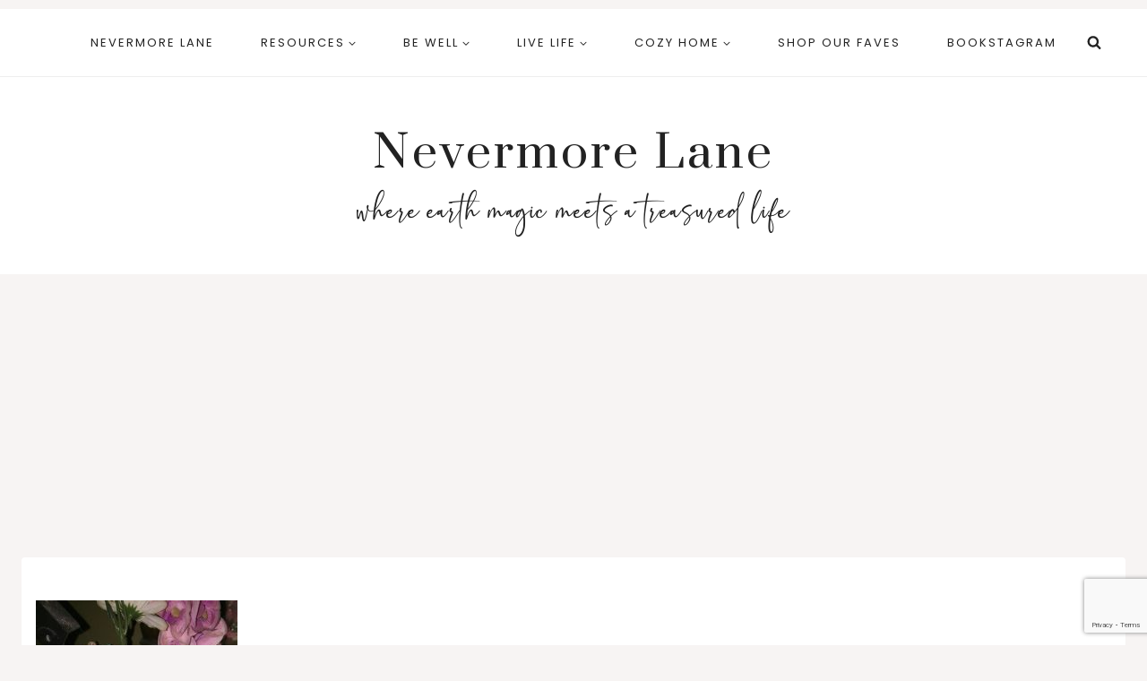

--- FILE ---
content_type: text/html; charset=UTF-8
request_url: https://nevermorelane.com/peak-inside-our-fairy-world/hippo-in-the-garden/
body_size: 31651
content:
<!doctype html>
<html lang="en-US" class="no-js" itemtype="https://schema.org/Blog" itemscope>
<head>
	<meta charset="UTF-8">
	<meta name="viewport" content="width=device-width, initial-scale=1, minimum-scale=1">
	<style>
#wpadminbar #wp-admin-bar-wccp_free_top_button .ab-icon:before {
	content: "\f160";
	color: #02CA02;
	top: 3px;
}
#wpadminbar #wp-admin-bar-wccp_free_top_button .ab-icon {
	transform: rotate(45deg);
}
</style>
<meta name='robots' content='index, follow, max-image-preview:large, max-snippet:-1, max-video-preview:-1' />

	<!-- This site is optimized with the Yoast SEO plugin v26.8 - https://yoast.com/product/yoast-seo-wordpress/ -->
	<title>- Nevermore Lane</title>
	<link rel="canonical" href="https://nevermorelane.com/peak-inside-our-fairy-world/hippo-in-the-garden/" />
	<meta property="og:locale" content="en_US" />
	<meta property="og:type" content="article" />
	<meta property="og:title" content="- Nevermore Lane" />
	<meta property="og:url" content="https://nevermorelane.com/peak-inside-our-fairy-world/hippo-in-the-garden/" />
	<meta property="og:site_name" content="Nevermore Lane" />
	<meta property="article:publisher" content="https://www.facebook.com/nevermorelane" />
	<meta property="article:modified_time" content="2015-07-14T20:56:48+00:00" />
	<meta property="og:image" content="https://nevermorelane.com/peak-inside-our-fairy-world/hippo-in-the-garden" />
	<meta property="og:image:width" content="450" />
	<meta property="og:image:height" content="600" />
	<meta property="og:image:type" content="image/jpeg" />
	<script type="application/ld+json" class="yoast-schema-graph">{"@context":"https://schema.org","@graph":[{"@type":"WebPage","@id":"https://nevermorelane.com/peak-inside-our-fairy-world/hippo-in-the-garden/","url":"https://nevermorelane.com/peak-inside-our-fairy-world/hippo-in-the-garden/","name":"- Nevermore Lane","isPartOf":{"@id":"https://nevermorelane.com/#website"},"primaryImageOfPage":{"@id":"https://nevermorelane.com/peak-inside-our-fairy-world/hippo-in-the-garden/#primaryimage"},"image":{"@id":"https://nevermorelane.com/peak-inside-our-fairy-world/hippo-in-the-garden/#primaryimage"},"thumbnailUrl":"https://nevermorelane.com/wp-content/uploads/2015/07/theres-a-hippo-in-my-garden.jpg","datePublished":"2015-07-14T20:56:38+00:00","dateModified":"2015-07-14T20:56:48+00:00","breadcrumb":{"@id":"https://nevermorelane.com/peak-inside-our-fairy-world/hippo-in-the-garden/#breadcrumb"},"inLanguage":"en-US","potentialAction":[{"@type":"ReadAction","target":["https://nevermorelane.com/peak-inside-our-fairy-world/hippo-in-the-garden/"]}]},{"@type":"ImageObject","inLanguage":"en-US","@id":"https://nevermorelane.com/peak-inside-our-fairy-world/hippo-in-the-garden/#primaryimage","url":"https://nevermorelane.com/wp-content/uploads/2015/07/theres-a-hippo-in-my-garden.jpg","contentUrl":"https://nevermorelane.com/wp-content/uploads/2015/07/theres-a-hippo-in-my-garden.jpg","width":450,"height":600},{"@type":"BreadcrumbList","@id":"https://nevermorelane.com/peak-inside-our-fairy-world/hippo-in-the-garden/#breadcrumb","itemListElement":[{"@type":"ListItem","position":1,"name":"Home","item":"https://nevermorelane.com/"},{"@type":"ListItem","position":2,"name":"Peak Inside Our Fairy World","item":"https://nevermorelane.com/peak-inside-our-fairy-world/"}]},{"@type":"WebSite","@id":"https://nevermorelane.com/#website","url":"https://nevermorelane.com/","name":"Nevermore Lane","description":"Where Earth Magic Meets A Treasured Life","publisher":{"@id":"https://nevermorelane.com/#/schema/person/0577947420e619868ddbf5bc77cef796"},"potentialAction":[{"@type":"SearchAction","target":{"@type":"EntryPoint","urlTemplate":"https://nevermorelane.com/?s={search_term_string}"},"query-input":{"@type":"PropertyValueSpecification","valueRequired":true,"valueName":"search_term_string"}}],"inLanguage":"en-US"},{"@type":["Person","Organization"],"@id":"https://nevermorelane.com/#/schema/person/0577947420e619868ddbf5bc77cef796","name":"Chrystal","image":{"@type":"ImageObject","inLanguage":"en-US","@id":"https://nevermorelane.com/#/schema/person/image/","url":"https://nevermorelane.com/wp-content/uploads/2019/02/cropped-NEVERMORE-1-1.png","contentUrl":"https://nevermorelane.com/wp-content/uploads/2019/02/cropped-NEVERMORE-1-1.png","width":300,"height":300,"caption":"Chrystal"},"logo":{"@id":"https://nevermorelane.com/#/schema/person/image/"},"sameAs":["https://www.facebook.com/nevermorelane","https://www.instagram.com/nevermorelane/","https://nevermorelane.tumblr.com/"]}]}</script>
	<!-- / Yoast SEO plugin. -->


<link rel='dns-prefetch' href='//secure.gravatar.com' />
<link rel='dns-prefetch' href='//www.googletagmanager.com' />
<link rel='dns-prefetch' href='//stats.wp.com' />
<link rel='dns-prefetch' href='//v0.wordpress.com' />
<link rel='dns-prefetch' href='//pagead2.googlesyndication.com' />
			<script>document.documentElement.classList.remove( 'no-js' );</script>
			<script>(()=>{"use strict";const e=[400,500,600,700,800,900],t=e=>`wprm-min-${e}`,n=e=>`wprm-max-${e}`,s=new Set,o="ResizeObserver"in window,r=o?new ResizeObserver((e=>{for(const t of e)c(t.target)})):null,i=.5/(window.devicePixelRatio||1);function c(s){const o=s.getBoundingClientRect().width||0;for(let r=0;r<e.length;r++){const c=e[r],a=o<=c+i;o>c+i?s.classList.add(t(c)):s.classList.remove(t(c)),a?s.classList.add(n(c)):s.classList.remove(n(c))}}function a(e){s.has(e)||(s.add(e),r&&r.observe(e),c(e))}!function(e=document){e.querySelectorAll(".wprm-recipe").forEach(a)}();if(new MutationObserver((e=>{for(const t of e)for(const e of t.addedNodes)e instanceof Element&&(e.matches?.(".wprm-recipe")&&a(e),e.querySelectorAll?.(".wprm-recipe").forEach(a))})).observe(document.documentElement,{childList:!0,subtree:!0}),!o){let e=0;addEventListener("resize",(()=>{e&&cancelAnimationFrame(e),e=requestAnimationFrame((()=>s.forEach(c)))}),{passive:!0})}})();</script><style id='wp-img-auto-sizes-contain-inline-css'>
img:is([sizes=auto i],[sizes^="auto," i]){contain-intrinsic-size:3000px 1500px}
/*# sourceURL=wp-img-auto-sizes-contain-inline-css */
</style>
<style id='wp-block-library-inline-css'>
:root{--wp-block-synced-color:#7a00df;--wp-block-synced-color--rgb:122,0,223;--wp-bound-block-color:var(--wp-block-synced-color);--wp-editor-canvas-background:#ddd;--wp-admin-theme-color:#007cba;--wp-admin-theme-color--rgb:0,124,186;--wp-admin-theme-color-darker-10:#006ba1;--wp-admin-theme-color-darker-10--rgb:0,107,160.5;--wp-admin-theme-color-darker-20:#005a87;--wp-admin-theme-color-darker-20--rgb:0,90,135;--wp-admin-border-width-focus:2px}@media (min-resolution:192dpi){:root{--wp-admin-border-width-focus:1.5px}}.wp-element-button{cursor:pointer}:root .has-very-light-gray-background-color{background-color:#eee}:root .has-very-dark-gray-background-color{background-color:#313131}:root .has-very-light-gray-color{color:#eee}:root .has-very-dark-gray-color{color:#313131}:root .has-vivid-green-cyan-to-vivid-cyan-blue-gradient-background{background:linear-gradient(135deg,#00d084,#0693e3)}:root .has-purple-crush-gradient-background{background:linear-gradient(135deg,#34e2e4,#4721fb 50%,#ab1dfe)}:root .has-hazy-dawn-gradient-background{background:linear-gradient(135deg,#faaca8,#dad0ec)}:root .has-subdued-olive-gradient-background{background:linear-gradient(135deg,#fafae1,#67a671)}:root .has-atomic-cream-gradient-background{background:linear-gradient(135deg,#fdd79a,#004a59)}:root .has-nightshade-gradient-background{background:linear-gradient(135deg,#330968,#31cdcf)}:root .has-midnight-gradient-background{background:linear-gradient(135deg,#020381,#2874fc)}:root{--wp--preset--font-size--normal:16px;--wp--preset--font-size--huge:42px}.has-regular-font-size{font-size:1em}.has-larger-font-size{font-size:2.625em}.has-normal-font-size{font-size:var(--wp--preset--font-size--normal)}.has-huge-font-size{font-size:var(--wp--preset--font-size--huge)}.has-text-align-center{text-align:center}.has-text-align-left{text-align:left}.has-text-align-right{text-align:right}.has-fit-text{white-space:nowrap!important}#end-resizable-editor-section{display:none}.aligncenter{clear:both}.items-justified-left{justify-content:flex-start}.items-justified-center{justify-content:center}.items-justified-right{justify-content:flex-end}.items-justified-space-between{justify-content:space-between}.screen-reader-text{border:0;clip-path:inset(50%);height:1px;margin:-1px;overflow:hidden;padding:0;position:absolute;width:1px;word-wrap:normal!important}.screen-reader-text:focus{background-color:#ddd;clip-path:none;color:#444;display:block;font-size:1em;height:auto;left:5px;line-height:normal;padding:15px 23px 14px;text-decoration:none;top:5px;width:auto;z-index:100000}html :where(.has-border-color){border-style:solid}html :where([style*=border-top-color]){border-top-style:solid}html :where([style*=border-right-color]){border-right-style:solid}html :where([style*=border-bottom-color]){border-bottom-style:solid}html :where([style*=border-left-color]){border-left-style:solid}html :where([style*=border-width]){border-style:solid}html :where([style*=border-top-width]){border-top-style:solid}html :where([style*=border-right-width]){border-right-style:solid}html :where([style*=border-bottom-width]){border-bottom-style:solid}html :where([style*=border-left-width]){border-left-style:solid}html :where(img[class*=wp-image-]){height:auto;max-width:100%}:where(figure){margin:0 0 1em}html :where(.is-position-sticky){--wp-admin--admin-bar--position-offset:var(--wp-admin--admin-bar--height,0px)}@media screen and (max-width:600px){html :where(.is-position-sticky){--wp-admin--admin-bar--position-offset:0px}}

/*# sourceURL=wp-block-library-inline-css */
</style><style id='wp-block-paragraph-inline-css'>
.is-small-text{font-size:.875em}.is-regular-text{font-size:1em}.is-large-text{font-size:2.25em}.is-larger-text{font-size:3em}.has-drop-cap:not(:focus):first-letter{float:left;font-size:8.4em;font-style:normal;font-weight:100;line-height:.68;margin:.05em .1em 0 0;text-transform:uppercase}body.rtl .has-drop-cap:not(:focus):first-letter{float:none;margin-left:.1em}p.has-drop-cap.has-background{overflow:hidden}:root :where(p.has-background){padding:1.25em 2.375em}:where(p.has-text-color:not(.has-link-color)) a{color:inherit}p.has-text-align-left[style*="writing-mode:vertical-lr"],p.has-text-align-right[style*="writing-mode:vertical-rl"]{rotate:180deg}
/*# sourceURL=https://nevermorelane.com/wp-includes/blocks/paragraph/style.min.css */
</style>
<style id='wp-block-quote-inline-css'>
.wp-block-quote{box-sizing:border-box;overflow-wrap:break-word}.wp-block-quote.is-large:where(:not(.is-style-plain)),.wp-block-quote.is-style-large:where(:not(.is-style-plain)){margin-bottom:1em;padding:0 1em}.wp-block-quote.is-large:where(:not(.is-style-plain)) p,.wp-block-quote.is-style-large:where(:not(.is-style-plain)) p{font-size:1.5em;font-style:italic;line-height:1.6}.wp-block-quote.is-large:where(:not(.is-style-plain)) cite,.wp-block-quote.is-large:where(:not(.is-style-plain)) footer,.wp-block-quote.is-style-large:where(:not(.is-style-plain)) cite,.wp-block-quote.is-style-large:where(:not(.is-style-plain)) footer{font-size:1.125em;text-align:right}.wp-block-quote>cite{display:block}
/*# sourceURL=https://nevermorelane.com/wp-includes/blocks/quote/style.min.css */
</style>
<style id='global-styles-inline-css'>
:root{--wp--preset--aspect-ratio--square: 1;--wp--preset--aspect-ratio--4-3: 4/3;--wp--preset--aspect-ratio--3-4: 3/4;--wp--preset--aspect-ratio--3-2: 3/2;--wp--preset--aspect-ratio--2-3: 2/3;--wp--preset--aspect-ratio--16-9: 16/9;--wp--preset--aspect-ratio--9-16: 9/16;--wp--preset--color--black: #000000;--wp--preset--color--cyan-bluish-gray: #abb8c3;--wp--preset--color--white: #ffffff;--wp--preset--color--pale-pink: #f78da7;--wp--preset--color--vivid-red: #cf2e2e;--wp--preset--color--luminous-vivid-orange: #ff6900;--wp--preset--color--luminous-vivid-amber: #fcb900;--wp--preset--color--light-green-cyan: #7bdcb5;--wp--preset--color--vivid-green-cyan: #00d084;--wp--preset--color--pale-cyan-blue: #8ed1fc;--wp--preset--color--vivid-cyan-blue: #0693e3;--wp--preset--color--vivid-purple: #9b51e0;--wp--preset--color--theme-palette-1: var(--global-palette1);--wp--preset--color--theme-palette-2: var(--global-palette2);--wp--preset--color--theme-palette-3: var(--global-palette3);--wp--preset--color--theme-palette-4: var(--global-palette4);--wp--preset--color--theme-palette-5: var(--global-palette5);--wp--preset--color--theme-palette-6: var(--global-palette6);--wp--preset--color--theme-palette-7: var(--global-palette7);--wp--preset--color--theme-palette-8: var(--global-palette8);--wp--preset--color--theme-palette-9: var(--global-palette9);--wp--preset--color--theme-palette-10: var(--global-palette10);--wp--preset--color--theme-palette-11: var(--global-palette11);--wp--preset--color--theme-palette-12: var(--global-palette12);--wp--preset--color--theme-palette-13: var(--global-palette13);--wp--preset--color--theme-palette-14: var(--global-palette14);--wp--preset--color--theme-palette-15: var(--global-palette15);--wp--preset--gradient--vivid-cyan-blue-to-vivid-purple: linear-gradient(135deg,rgb(6,147,227) 0%,rgb(155,81,224) 100%);--wp--preset--gradient--light-green-cyan-to-vivid-green-cyan: linear-gradient(135deg,rgb(122,220,180) 0%,rgb(0,208,130) 100%);--wp--preset--gradient--luminous-vivid-amber-to-luminous-vivid-orange: linear-gradient(135deg,rgb(252,185,0) 0%,rgb(255,105,0) 100%);--wp--preset--gradient--luminous-vivid-orange-to-vivid-red: linear-gradient(135deg,rgb(255,105,0) 0%,rgb(207,46,46) 100%);--wp--preset--gradient--very-light-gray-to-cyan-bluish-gray: linear-gradient(135deg,rgb(238,238,238) 0%,rgb(169,184,195) 100%);--wp--preset--gradient--cool-to-warm-spectrum: linear-gradient(135deg,rgb(74,234,220) 0%,rgb(151,120,209) 20%,rgb(207,42,186) 40%,rgb(238,44,130) 60%,rgb(251,105,98) 80%,rgb(254,248,76) 100%);--wp--preset--gradient--blush-light-purple: linear-gradient(135deg,rgb(255,206,236) 0%,rgb(152,150,240) 100%);--wp--preset--gradient--blush-bordeaux: linear-gradient(135deg,rgb(254,205,165) 0%,rgb(254,45,45) 50%,rgb(107,0,62) 100%);--wp--preset--gradient--luminous-dusk: linear-gradient(135deg,rgb(255,203,112) 0%,rgb(199,81,192) 50%,rgb(65,88,208) 100%);--wp--preset--gradient--pale-ocean: linear-gradient(135deg,rgb(255,245,203) 0%,rgb(182,227,212) 50%,rgb(51,167,181) 100%);--wp--preset--gradient--electric-grass: linear-gradient(135deg,rgb(202,248,128) 0%,rgb(113,206,126) 100%);--wp--preset--gradient--midnight: linear-gradient(135deg,rgb(2,3,129) 0%,rgb(40,116,252) 100%);--wp--preset--font-size--small: var(--global-font-size-small);--wp--preset--font-size--medium: var(--global-font-size-medium);--wp--preset--font-size--large: var(--global-font-size-large);--wp--preset--font-size--x-large: 42px;--wp--preset--font-size--larger: var(--global-font-size-larger);--wp--preset--font-size--xxlarge: var(--global-font-size-xxlarge);--wp--preset--spacing--20: 0.44rem;--wp--preset--spacing--30: 0.67rem;--wp--preset--spacing--40: 1rem;--wp--preset--spacing--50: 1.5rem;--wp--preset--spacing--60: 2.25rem;--wp--preset--spacing--70: 3.38rem;--wp--preset--spacing--80: 5.06rem;--wp--preset--shadow--natural: 6px 6px 9px rgba(0, 0, 0, 0.2);--wp--preset--shadow--deep: 12px 12px 50px rgba(0, 0, 0, 0.4);--wp--preset--shadow--sharp: 6px 6px 0px rgba(0, 0, 0, 0.2);--wp--preset--shadow--outlined: 6px 6px 0px -3px rgb(255, 255, 255), 6px 6px rgb(0, 0, 0);--wp--preset--shadow--crisp: 6px 6px 0px rgb(0, 0, 0);}:where(.is-layout-flex){gap: 0.5em;}:where(.is-layout-grid){gap: 0.5em;}body .is-layout-flex{display: flex;}.is-layout-flex{flex-wrap: wrap;align-items: center;}.is-layout-flex > :is(*, div){margin: 0;}body .is-layout-grid{display: grid;}.is-layout-grid > :is(*, div){margin: 0;}:where(.wp-block-columns.is-layout-flex){gap: 2em;}:where(.wp-block-columns.is-layout-grid){gap: 2em;}:where(.wp-block-post-template.is-layout-flex){gap: 1.25em;}:where(.wp-block-post-template.is-layout-grid){gap: 1.25em;}.has-black-color{color: var(--wp--preset--color--black) !important;}.has-cyan-bluish-gray-color{color: var(--wp--preset--color--cyan-bluish-gray) !important;}.has-white-color{color: var(--wp--preset--color--white) !important;}.has-pale-pink-color{color: var(--wp--preset--color--pale-pink) !important;}.has-vivid-red-color{color: var(--wp--preset--color--vivid-red) !important;}.has-luminous-vivid-orange-color{color: var(--wp--preset--color--luminous-vivid-orange) !important;}.has-luminous-vivid-amber-color{color: var(--wp--preset--color--luminous-vivid-amber) !important;}.has-light-green-cyan-color{color: var(--wp--preset--color--light-green-cyan) !important;}.has-vivid-green-cyan-color{color: var(--wp--preset--color--vivid-green-cyan) !important;}.has-pale-cyan-blue-color{color: var(--wp--preset--color--pale-cyan-blue) !important;}.has-vivid-cyan-blue-color{color: var(--wp--preset--color--vivid-cyan-blue) !important;}.has-vivid-purple-color{color: var(--wp--preset--color--vivid-purple) !important;}.has-black-background-color{background-color: var(--wp--preset--color--black) !important;}.has-cyan-bluish-gray-background-color{background-color: var(--wp--preset--color--cyan-bluish-gray) !important;}.has-white-background-color{background-color: var(--wp--preset--color--white) !important;}.has-pale-pink-background-color{background-color: var(--wp--preset--color--pale-pink) !important;}.has-vivid-red-background-color{background-color: var(--wp--preset--color--vivid-red) !important;}.has-luminous-vivid-orange-background-color{background-color: var(--wp--preset--color--luminous-vivid-orange) !important;}.has-luminous-vivid-amber-background-color{background-color: var(--wp--preset--color--luminous-vivid-amber) !important;}.has-light-green-cyan-background-color{background-color: var(--wp--preset--color--light-green-cyan) !important;}.has-vivid-green-cyan-background-color{background-color: var(--wp--preset--color--vivid-green-cyan) !important;}.has-pale-cyan-blue-background-color{background-color: var(--wp--preset--color--pale-cyan-blue) !important;}.has-vivid-cyan-blue-background-color{background-color: var(--wp--preset--color--vivid-cyan-blue) !important;}.has-vivid-purple-background-color{background-color: var(--wp--preset--color--vivid-purple) !important;}.has-black-border-color{border-color: var(--wp--preset--color--black) !important;}.has-cyan-bluish-gray-border-color{border-color: var(--wp--preset--color--cyan-bluish-gray) !important;}.has-white-border-color{border-color: var(--wp--preset--color--white) !important;}.has-pale-pink-border-color{border-color: var(--wp--preset--color--pale-pink) !important;}.has-vivid-red-border-color{border-color: var(--wp--preset--color--vivid-red) !important;}.has-luminous-vivid-orange-border-color{border-color: var(--wp--preset--color--luminous-vivid-orange) !important;}.has-luminous-vivid-amber-border-color{border-color: var(--wp--preset--color--luminous-vivid-amber) !important;}.has-light-green-cyan-border-color{border-color: var(--wp--preset--color--light-green-cyan) !important;}.has-vivid-green-cyan-border-color{border-color: var(--wp--preset--color--vivid-green-cyan) !important;}.has-pale-cyan-blue-border-color{border-color: var(--wp--preset--color--pale-cyan-blue) !important;}.has-vivid-cyan-blue-border-color{border-color: var(--wp--preset--color--vivid-cyan-blue) !important;}.has-vivid-purple-border-color{border-color: var(--wp--preset--color--vivid-purple) !important;}.has-vivid-cyan-blue-to-vivid-purple-gradient-background{background: var(--wp--preset--gradient--vivid-cyan-blue-to-vivid-purple) !important;}.has-light-green-cyan-to-vivid-green-cyan-gradient-background{background: var(--wp--preset--gradient--light-green-cyan-to-vivid-green-cyan) !important;}.has-luminous-vivid-amber-to-luminous-vivid-orange-gradient-background{background: var(--wp--preset--gradient--luminous-vivid-amber-to-luminous-vivid-orange) !important;}.has-luminous-vivid-orange-to-vivid-red-gradient-background{background: var(--wp--preset--gradient--luminous-vivid-orange-to-vivid-red) !important;}.has-very-light-gray-to-cyan-bluish-gray-gradient-background{background: var(--wp--preset--gradient--very-light-gray-to-cyan-bluish-gray) !important;}.has-cool-to-warm-spectrum-gradient-background{background: var(--wp--preset--gradient--cool-to-warm-spectrum) !important;}.has-blush-light-purple-gradient-background{background: var(--wp--preset--gradient--blush-light-purple) !important;}.has-blush-bordeaux-gradient-background{background: var(--wp--preset--gradient--blush-bordeaux) !important;}.has-luminous-dusk-gradient-background{background: var(--wp--preset--gradient--luminous-dusk) !important;}.has-pale-ocean-gradient-background{background: var(--wp--preset--gradient--pale-ocean) !important;}.has-electric-grass-gradient-background{background: var(--wp--preset--gradient--electric-grass) !important;}.has-midnight-gradient-background{background: var(--wp--preset--gradient--midnight) !important;}.has-small-font-size{font-size: var(--wp--preset--font-size--small) !important;}.has-medium-font-size{font-size: var(--wp--preset--font-size--medium) !important;}.has-large-font-size{font-size: var(--wp--preset--font-size--large) !important;}.has-x-large-font-size{font-size: var(--wp--preset--font-size--x-large) !important;}
/*# sourceURL=global-styles-inline-css */
</style>

<style id='classic-theme-styles-inline-css'>
/*! This file is auto-generated */
.wp-block-button__link{color:#fff;background-color:#32373c;border-radius:9999px;box-shadow:none;text-decoration:none;padding:calc(.667em + 2px) calc(1.333em + 2px);font-size:1.125em}.wp-block-file__button{background:#32373c;color:#fff;text-decoration:none}
/*# sourceURL=/wp-includes/css/classic-themes.min.css */
</style>
<style id='kadence-blocks-global-variables-inline-css'>
:root {--global-kb-font-size-sm:clamp(0.8rem, 0.73rem + 0.217vw, 0.9rem);--global-kb-font-size-md:clamp(1.1rem, 0.995rem + 0.326vw, 1.25rem);--global-kb-font-size-lg:clamp(1.75rem, 1.576rem + 0.543vw, 2rem);--global-kb-font-size-xl:clamp(2.25rem, 1.728rem + 1.63vw, 3rem);--global-kb-font-size-xxl:clamp(2.5rem, 1.456rem + 3.26vw, 4rem);--global-kb-font-size-xxxl:clamp(2.75rem, 0.489rem + 7.065vw, 6rem);}
/*# sourceURL=kadence-blocks-global-variables-inline-css */
</style>
<link rel='stylesheet' id='wpo_min-header-0-css' href='https://nevermorelane.com/wp-content/cache/wpo-minify/1768943353/assets/wpo-minify-header-bbeb5d23.min.css' media='all' />
<script src="https://nevermorelane.com/wp-content/cache/wpo-minify/1768943353/assets/wpo-minify-header-7b6e0e42.min.js" id="wpo_min-header-0-js"></script>

<!-- Google tag (gtag.js) snippet added by Site Kit -->
<!-- Google Analytics snippet added by Site Kit -->
<script src="https://www.googletagmanager.com/gtag/js?id=GT-KDBFKK6" id="google_gtagjs-js" async></script>
<script id="google_gtagjs-js-after">
window.dataLayer = window.dataLayer || [];function gtag(){dataLayer.push(arguments);}
gtag("set","linker",{"domains":["nevermorelane.com"]});
gtag("js", new Date());
gtag("set", "developer_id.dZTNiMT", true);
gtag("config", "GT-KDBFKK6");
 window._googlesitekit = window._googlesitekit || {}; window._googlesitekit.throttledEvents = []; window._googlesitekit.gtagEvent = (name, data) => { var key = JSON.stringify( { name, data } ); if ( !! window._googlesitekit.throttledEvents[ key ] ) { return; } window._googlesitekit.throttledEvents[ key ] = true; setTimeout( () => { delete window._googlesitekit.throttledEvents[ key ]; }, 5 ); gtag( "event", name, { ...data, event_source: "site-kit" } ); }; 
//# sourceURL=google_gtagjs-js-after
</script>
<meta name="generator" content="Site Kit by Google 1.170.0" /><!-- Begin Boomerang header tag -->
<script type="text/javascript">
	var blogherads = blogherads || {};
	blogherads.adq = blogherads.adq || [];

	blogherads.adq.push(function () {
												blogherads.setTargeting("ci", 4699);
								blogherads.setTargeting("pt", "attachment");
						if (blogherads.setADmantXData) {
						blogherads.setADmantXData({"fetchingDelay":342,"converter":"boilerpipe_article","version":"3.3.53","nwords":67,"url":"https:\/\/nevermorelane.com\/peak-inside-our-fairy-world\/hippo-in-the-garden\/","valid":"OK","delay":2,"entities":[{"score":2,"origin":"NORMAL","name":"nevermore","type":"MAINLEMMAS"},{"score":2,"origin":"NORMAL","name":"lane","type":"MAINLEMMAS"},{"score":1,"origin":"NORMAL","name":"woman","type":"MAINLEMMAS"},{"score":1,"origin":"NORMAL","name":"sunset","type":"MAINLEMMAS"},{"score":1,"origin":"NORMAL","name":"road","type":"MAINLEMMAS"},{"score":1,"origin":"NORMAL","name":"Nikki Rowe","type":"PEOPLE"},{"score":1,"origin":"NORMAL","name":"Instagram","type":"ORGANIZATIONS"},{"score":1,"origin":"NORMAL","name":"gypsy","type":"MAINLEMMAS"},{"score":1,"origin":"NORMAL","name":"body","type":"MAINLEMMAS"}],"admants":[{"score":58,"targeting":"Contextual","unique_id":6652,"origin":"ADMANTS","name":"S_6652","segment_type":"Custom","team":0,"type":"ADMANTS","title":"S_6652"},{"score":58,"targeting":"Contextual","unique_id":12747,"origin":"ADMANTS","name":"S_12747","segment_type":"Custom","team":0,"type":"ADMANTS","title":"S_12747"},{"score":10,"targeting":"Avoidance","unique_id":8670,"origin":"ADMANTS","name":"S_8670","segment_type":"Custom","team":0,"type":"ADMANTS","title":"S_8670"},{"score":10,"targeting":"Avoidance","unique_id":8531,"origin":"ADMANTS","name":"S_8531","segment_type":"Custom","team":0,"type":"ADMANTS","title":"S_8531"},{"score":10,"targeting":"Contextual","unique_id":6654,"origin":"ADMANTS","name":"S_6654","segment_type":"Custom","team":0,"type":"ADMANTS","title":"S_6654"},{"score":10,"targeting":"Contextual","unique_id":6555,"origin":"ADMANTS","name":"S_6555","segment_type":"Custom","team":0,"type":"ADMANTS","title":"S_6555"},{"score":10,"targeting":"Avoidance","unique_id":10955,"origin":"ADMANTS","name":"S_10955","segment_type":"Custom","team":0,"type":"ADMANTS","title":"S_10955"}],"categories":[],"lang":"en","feelings":[{"score":58,"origin":"NORMAL","name":"neutral sentiment","type":"FEELINGS","parents":["sentiment"]},{"score":42,"origin":"VIRTUAL","name":"sentiment","type":"FEELINGS"}],"key":"dcde31e32d21f5432ab192ee50f9e0a8ef294bab4778ada95dfabeb949b2b9ce","timestamp":1768278308,"info":"OK"}, "success");
		}
		});
</script>
<script type="text/javascript" async="async" data-cfasync="false" src="https://ads.blogherads.com/static/blogherads.js"></script>
<script type="text/javascript" async="async" data-cfasync="false" src="https://ads.blogherads.com/sk/91/915/915768/25929/header.js"></script>
<!-- End Boomerang header tag -->
<script id="wpcp_disable_selection" type="text/javascript">
var image_save_msg='You are not allowed to save images!';
	var no_menu_msg='Context Menu disabled!';
	var smessage = "Content is protected !!";

function disableEnterKey(e)
{
	var elemtype = e.target.tagName;
	
	elemtype = elemtype.toUpperCase();
	
	if (elemtype == "TEXT" || elemtype == "TEXTAREA" || elemtype == "INPUT" || elemtype == "PASSWORD" || elemtype == "SELECT" || elemtype == "OPTION" || elemtype == "EMBED")
	{
		elemtype = 'TEXT';
	}
	
	if (e.ctrlKey){
     var key;
     if(window.event)
          key = window.event.keyCode;     //IE
     else
          key = e.which;     //firefox (97)
    //if (key != 17) alert(key);
     if (elemtype!= 'TEXT' && (key == 97 || key == 65 || key == 67 || key == 99 || key == 88 || key == 120 || key == 26 || key == 85  || key == 86 || key == 83 || key == 43 || key == 73))
     {
		if(wccp_free_iscontenteditable(e)) return true;
		show_wpcp_message('You are not allowed to copy content or view source');
		return false;
     }else
     	return true;
     }
}


/*For contenteditable tags*/
function wccp_free_iscontenteditable(e)
{
	var e = e || window.event; // also there is no e.target property in IE. instead IE uses window.event.srcElement
  	
	var target = e.target || e.srcElement;

	var elemtype = e.target.nodeName;
	
	elemtype = elemtype.toUpperCase();
	
	var iscontenteditable = "false";
		
	if(typeof target.getAttribute!="undefined" ) iscontenteditable = target.getAttribute("contenteditable"); // Return true or false as string
	
	var iscontenteditable2 = false;
	
	if(typeof target.isContentEditable!="undefined" ) iscontenteditable2 = target.isContentEditable; // Return true or false as boolean

	if(target.parentElement.isContentEditable) iscontenteditable2 = true;
	
	if (iscontenteditable == "true" || iscontenteditable2 == true)
	{
		if(typeof target.style!="undefined" ) target.style.cursor = "text";
		
		return true;
	}
}

////////////////////////////////////
function disable_copy(e)
{	
	var e = e || window.event; // also there is no e.target property in IE. instead IE uses window.event.srcElement
	
	var elemtype = e.target.tagName;
	
	elemtype = elemtype.toUpperCase();
	
	if (elemtype == "TEXT" || elemtype == "TEXTAREA" || elemtype == "INPUT" || elemtype == "PASSWORD" || elemtype == "SELECT" || elemtype == "OPTION" || elemtype == "EMBED")
	{
		elemtype = 'TEXT';
	}
	
	if(wccp_free_iscontenteditable(e)) return true;
	
	var isSafari = /Safari/.test(navigator.userAgent) && /Apple Computer/.test(navigator.vendor);
	
	var checker_IMG = '';
	if (elemtype == "IMG" && checker_IMG == 'checked' && e.detail >= 2) {show_wpcp_message(alertMsg_IMG);return false;}
	if (elemtype != "TEXT")
	{
		if (smessage !== "" && e.detail == 2)
			show_wpcp_message(smessage);
		
		if (isSafari)
			return true;
		else
			return false;
	}	
}

//////////////////////////////////////////
function disable_copy_ie()
{
	var e = e || window.event;
	var elemtype = window.event.srcElement.nodeName;
	elemtype = elemtype.toUpperCase();
	if(wccp_free_iscontenteditable(e)) return true;
	if (elemtype == "IMG") {show_wpcp_message(alertMsg_IMG);return false;}
	if (elemtype != "TEXT" && elemtype != "TEXTAREA" && elemtype != "INPUT" && elemtype != "PASSWORD" && elemtype != "SELECT" && elemtype != "OPTION" && elemtype != "EMBED")
	{
		return false;
	}
}	
function reEnable()
{
	return true;
}
document.onkeydown = disableEnterKey;
document.onselectstart = disable_copy_ie;
if(navigator.userAgent.indexOf('MSIE')==-1)
{
	document.onmousedown = disable_copy;
	document.onclick = reEnable;
}
function disableSelection(target)
{
    //For IE This code will work
    if (typeof target.onselectstart!="undefined")
    target.onselectstart = disable_copy_ie;
    
    //For Firefox This code will work
    else if (typeof target.style.MozUserSelect!="undefined")
    {target.style.MozUserSelect="none";}
    
    //All other  (ie: Opera) This code will work
    else
    target.onmousedown=function(){return false}
    target.style.cursor = "default";
}
//Calling the JS function directly just after body load
window.onload = function(){disableSelection(document.body);};

//////////////////special for safari Start////////////////
var onlongtouch;
var timer;
var touchduration = 1000; //length of time we want the user to touch before we do something

var elemtype = "";
function touchstart(e) {
	var e = e || window.event;
  // also there is no e.target property in IE.
  // instead IE uses window.event.srcElement
  	var target = e.target || e.srcElement;
	
	elemtype = window.event.srcElement.nodeName;
	
	elemtype = elemtype.toUpperCase();
	
	if(!wccp_pro_is_passive()) e.preventDefault();
	if (!timer) {
		timer = setTimeout(onlongtouch, touchduration);
	}
}

function touchend() {
    //stops short touches from firing the event
    if (timer) {
        clearTimeout(timer);
        timer = null;
    }
	onlongtouch();
}

onlongtouch = function(e) { //this will clear the current selection if anything selected
	
	if (elemtype != "TEXT" && elemtype != "TEXTAREA" && elemtype != "INPUT" && elemtype != "PASSWORD" && elemtype != "SELECT" && elemtype != "EMBED" && elemtype != "OPTION")	
	{
		if (window.getSelection) {
			if (window.getSelection().empty) {  // Chrome
			window.getSelection().empty();
			} else if (window.getSelection().removeAllRanges) {  // Firefox
			window.getSelection().removeAllRanges();
			}
		} else if (document.selection) {  // IE?
			document.selection.empty();
		}
		return false;
	}
};

document.addEventListener("DOMContentLoaded", function(event) { 
    window.addEventListener("touchstart", touchstart, false);
    window.addEventListener("touchend", touchend, false);
});

function wccp_pro_is_passive() {

  var cold = false,
  hike = function() {};

  try {
	  const object1 = {};
  var aid = Object.defineProperty(object1, 'passive', {
  get() {cold = true}
  });
  window.addEventListener('test', hike, aid);
  window.removeEventListener('test', hike, aid);
  } catch (e) {}

  return cold;
}
/*special for safari End*/
</script>
<script id="wpcp_disable_Right_Click" type="text/javascript">
document.ondragstart = function() { return false;}
	function nocontext(e) {
	   return false;
	}
	document.oncontextmenu = nocontext;
</script>
<style>
.unselectable
{
-moz-user-select:none;
-webkit-user-select:none;
cursor: default;
}
html
{
-webkit-touch-callout: none;
-webkit-user-select: none;
-khtml-user-select: none;
-moz-user-select: none;
-ms-user-select: none;
user-select: none;
-webkit-tap-highlight-color: rgba(0,0,0,0);
}
</style>
<script id="wpcp_css_disable_selection" type="text/javascript">
var e = document.getElementsByTagName('body')[0];
if(e)
{
	e.setAttribute('unselectable',"on");
}
</script>
<style type="text/css"> .tippy-box[data-theme~="wprm"] { background-color: #333333; color: #FFFFFF; } .tippy-box[data-theme~="wprm"][data-placement^="top"] > .tippy-arrow::before { border-top-color: #333333; } .tippy-box[data-theme~="wprm"][data-placement^="bottom"] > .tippy-arrow::before { border-bottom-color: #333333; } .tippy-box[data-theme~="wprm"][data-placement^="left"] > .tippy-arrow::before { border-left-color: #333333; } .tippy-box[data-theme~="wprm"][data-placement^="right"] > .tippy-arrow::before { border-right-color: #333333; } .tippy-box[data-theme~="wprm"] a { color: #FFFFFF; } .wprm-comment-rating svg { width: 18px !important; height: 18px !important; } img.wprm-comment-rating { width: 90px !important; height: 18px !important; } body { --comment-rating-star-color: #343434; } body { --wprm-popup-font-size: 16px; } body { --wprm-popup-background: #ffffff; } body { --wprm-popup-title: #000000; } body { --wprm-popup-content: #444444; } body { --wprm-popup-button-background: #444444; } body { --wprm-popup-button-text: #ffffff; } body { --wprm-popup-accent: #747B2D; }</style><style type="text/css">.wprm-glossary-term {color: #5A822B;text-decoration: underline;cursor: help;}</style>	<style>img#wpstats{display:none}</style>
		<link rel="pingback" href="https://nevermorelane.com/xmlrpc.php">
<!-- Google AdSense meta tags added by Site Kit -->
<meta name="google-adsense-platform-account" content="ca-host-pub-2644536267352236">
<meta name="google-adsense-platform-domain" content="sitekit.withgoogle.com">
<!-- End Google AdSense meta tags added by Site Kit -->

<!-- Google AdSense snippet added by Site Kit -->
<script async src="https://pagead2.googlesyndication.com/pagead/js/adsbygoogle.js?client=ca-pub-6461173434038409&amp;host=ca-host-pub-2644536267352236" crossorigin="anonymous"></script>

<!-- End Google AdSense snippet added by Site Kit -->
<link rel='stylesheet' id='kadence-fonts-gfonts-css' href='https://fonts.googleapis.com/css?family=Poppins:regular,700%7CPrata:regular&#038;display=swap' media='all' />
<link rel="icon" href="https://nevermorelane.com/wp-content/uploads/2019/02/cropped-NEVERMORE-1-150x150.png" sizes="32x32" />
<link rel="icon" href="https://nevermorelane.com/wp-content/uploads/2019/02/cropped-NEVERMORE-1-300x300.png" sizes="192x192" />
<link rel="apple-touch-icon" href="https://nevermorelane.com/wp-content/uploads/2019/02/cropped-NEVERMORE-1-300x300.png" />
<meta name="msapplication-TileImage" content="https://nevermorelane.com/wp-content/uploads/2019/02/cropped-NEVERMORE-1-300x300.png" />
		<style id="wp-custom-css">
			.home .entry.content-bg {
  margin-bottom: 40px;
}

.formkit-submit {
  background-color: var(--global-palette6) !important;
}

.formkit-submit:hover {
  background-color: var(--global-palette9) !important;
	color: var(--global-palette6) !important;
}

.formkit-form[data-uid="9295708053"] .formkit-submit:hover > span {
	background-color: var(--global-palette9) !important;
}

a.post-more-link {
	background-color: var(--global-palette6);
	color: var(--global-palette9) !important;
	padding: 15px 20px;
}

a.post-more-link:hover {
	background-color: var(--global-palette9);
	color: var(--global-palette6) !important;
	padding: 15px 20px;
}

.entry.type-post {
	background-color: var(--global-palette8) !important;
	padding: 40px 40px 50px 40px;
	margin-bottom: 40px;
}

.entry .post-thumbnail {
	box-shadow: 0 0 5px 0px rgba(0, 0, 0, 0.1);
	border: 10px solid #fff;
}

.entry-related .entry.type-post {
	padding-bottom: 0px;
	margin-bottom: 0px;
}

.sb_instagram_header.sbi_medium,
.entry-related .entry-meta {
  display: none !important;
}

#sb_instagram .sbi_follow_btn a, #sb_instagram #sbi_load .sbi_load_btn {
	background-color: var(--global-palette6) !important;
	border-radius: 0px;
}

#sb_instagram .sbi_follow_btn a:hover, 
#sb_instagram .sbi_follow_btn a:focus, 
#sb_instagram #sbi_load .sbi_load_btn:hover {
	box-shadow: none;
	background-color: var(--global-palette9) !important;
	color: var(--global-palette6) !important;
}		</style>
		<link rel='stylesheet' id='wpo_min-footer-0-css' href='https://nevermorelane.com/wp-content/cache/wpo-minify/1768943353/assets/wpo-minify-footer-44141559.min.css' media='all' />
</head>

<body class="attachment wp-singular attachment-template-default single single-attachment postid-4699 attachmentid-4699 attachment-jpeg wp-embed-responsive wp-theme-kadence wp-child-theme-every-morning unselectable footer-on-bottom hide-focus-outline link-style-no-underline content-title-style-normal content-width-normal content-style-boxed content-vertical-padding-show non-transparent-header mobile-non-transparent-header">
<div id="wrapper" class="site wp-site-blocks">
			<a class="skip-link screen-reader-text scroll-ignore" href="#main">Skip to content</a>
		<header id="masthead" class="site-header" role="banner" itemtype="https://schema.org/WPHeader" itemscope>
	<div id="main-header" class="site-header-wrap">
		<div class="site-header-inner-wrap">
			<div class="site-header-upper-wrap">
				<div class="site-header-upper-inner-wrap">
					<div class="site-top-header-wrap site-header-row-container site-header-focus-item site-header-row-layout-fullwidth kadence-sticky-header" data-section="kadence_customizer_header_top" data-reveal-scroll-up="true">
	<div class="site-header-row-container-inner">
				<div class="site-container">
			<div class="site-top-header-inner-wrap site-header-row site-header-row-has-sides site-header-row-center-column">
									<div class="site-header-top-section-left site-header-section site-header-section-left">
													<div class="site-header-top-section-left-center site-header-section site-header-section-left-center">
															</div>
												</div>
													<div class="site-header-top-section-center site-header-section site-header-section-center">
						<div class="site-header-item site-header-focus-item site-header-item-main-navigation header-navigation-layout-stretch-false header-navigation-layout-fill-stretch-false" data-section="kadence_customizer_primary_navigation">
		<nav id="site-navigation" class="main-navigation header-navigation hover-to-open nav--toggle-sub header-navigation-style-standard header-navigation-dropdown-animation-fade-down" role="navigation" aria-label="Primary">
			<div class="primary-menu-container header-menu-container">
	<ul id="primary-menu" class="menu"><li id="menu-item-28" class="menu-item menu-item-type-custom menu-item-object-custom menu-item-home menu-item-28"><a href="https://nevermorelane.com/">Nevermore Lane</a></li>
<li id="menu-item-11140" class="menu-item menu-item-type-post_type menu-item-object-page menu-item-has-children menu-item-11140"><a href="https://nevermorelane.com/resources/"><span class="nav-drop-title-wrap">Resources<span class="dropdown-nav-toggle"><span class="kadence-svg-iconset svg-baseline"><svg aria-hidden="true" class="kadence-svg-icon kadence-arrow-down-svg" fill="currentColor" version="1.1" xmlns="http://www.w3.org/2000/svg" width="24" height="24" viewBox="0 0 24 24"><title>Expand</title><path d="M5.293 9.707l6 6c0.391 0.391 1.024 0.391 1.414 0l6-6c0.391-0.391 0.391-1.024 0-1.414s-1.024-0.391-1.414 0l-5.293 5.293-5.293-5.293c-0.391-0.391-1.024-0.391-1.414 0s-0.391 1.024 0 1.414z"></path>
				</svg></span></span></span></a>
<ul class="sub-menu">
	<li id="menu-item-11132" class="menu-item menu-item-type-post_type menu-item-object-page menu-item-11132"><a href="https://nevermorelane.com/work/">Work With Me</a></li>
	<li id="menu-item-8864" class="menu-item menu-item-type-post_type menu-item-object-page menu-item-8864"><a href="https://nevermorelane.com/about/">About</a></li>
	<li id="menu-item-8867" class="menu-item menu-item-type-post_type menu-item-object-page menu-item-8867"><a href="https://nevermorelane.com/contact/">Contact</a></li>
	<li id="menu-item-11121" class="menu-item menu-item-type-post_type menu-item-object-page menu-item-11121"><a href="https://nevermorelane.com/media/">Media Kit</a></li>
	<li id="menu-item-15785" class="menu-item menu-item-type-post_type menu-item-object-page menu-item-15785"><a href="https://nevermorelane.com/about/grab-my-books/">Grab My Books!</a></li>
	<li id="menu-item-11154" class="menu-item menu-item-type-post_type menu-item-object-page menu-item-11154"><a href="https://nevermorelane.com/resources/bloggers-share-income/">Other Bloggers Share Income</a></li>
</ul>
</li>
<li id="menu-item-4615" class="menu-item menu-item-type-taxonomy menu-item-object-category menu-item-has-children menu-item-4615"><a href="https://nevermorelane.com/category/wellness/"><span class="nav-drop-title-wrap">Be Well<span class="dropdown-nav-toggle"><span class="kadence-svg-iconset svg-baseline"><svg aria-hidden="true" class="kadence-svg-icon kadence-arrow-down-svg" fill="currentColor" version="1.1" xmlns="http://www.w3.org/2000/svg" width="24" height="24" viewBox="0 0 24 24"><title>Expand</title><path d="M5.293 9.707l6 6c0.391 0.391 1.024 0.391 1.414 0l6-6c0.391-0.391 0.391-1.024 0-1.414s-1.024-0.391-1.414 0l-5.293 5.293-5.293-5.293c-0.391-0.391-1.024-0.391-1.414 0s-0.391 1.024 0 1.414z"></path>
				</svg></span></span></span></a>
<ul class="sub-menu">
	<li id="menu-item-12981" class="menu-item menu-item-type-custom menu-item-object-custom menu-item-has-children menu-item-12981"><a href="http://nevermorelane.com/tag/exercise-fitness/"><span class="nav-drop-title-wrap">Exercise &#038; Fitness<span class="dropdown-nav-toggle"><span class="kadence-svg-iconset svg-baseline"><svg aria-hidden="true" class="kadence-svg-icon kadence-arrow-down-svg" fill="currentColor" version="1.1" xmlns="http://www.w3.org/2000/svg" width="24" height="24" viewBox="0 0 24 24"><title>Expand</title><path d="M5.293 9.707l6 6c0.391 0.391 1.024 0.391 1.414 0l6-6c0.391-0.391 0.391-1.024 0-1.414s-1.024-0.391-1.414 0l-5.293 5.293-5.293-5.293c-0.391-0.391-1.024-0.391-1.414 0s-0.391 1.024 0 1.414z"></path>
				</svg></span></span></span></a>
	<ul class="sub-menu">
		<li id="menu-item-12977" class="menu-item menu-item-type-custom menu-item-object-custom menu-item-12977"><a href="http://nevermorelane.com/tag/running/">Running</a></li>
	</ul>
</li>
	<li id="menu-item-11021" class="menu-item menu-item-type-taxonomy menu-item-object-category menu-item-11021"><a href="https://nevermorelane.com/category/life/personal/weight-loss/">Weight Loss</a></li>
	<li id="menu-item-22275" class="menu-item menu-item-type-taxonomy menu-item-object-category menu-item-22275"><a href="https://nevermorelane.com/category/life/personal/weight-loss/glp-1/">GLP-1</a></li>
	<li id="menu-item-8883" class="menu-item menu-item-type-post_type menu-item-object-page menu-item-8883"><a href="https://nevermorelane.com/pcos/">PCOS</a></li>
	<li id="menu-item-12891" class="menu-item menu-item-type-custom menu-item-object-custom menu-item-12891"><a href="http://nevermorelane.com/tag/mental-health/">Mental Health</a></li>
	<li id="menu-item-3404" class="menu-item menu-item-type-taxonomy menu-item-object-category menu-item-3404"><a href="https://nevermorelane.com/category/life/essential-oils/">Essential Oils</a></li>
	<li id="menu-item-11739" class="menu-item menu-item-type-taxonomy menu-item-object-category menu-item-11739"><a href="https://nevermorelane.com/category/beauty/">Beauty</a></li>
	<li id="menu-item-22276" class="menu-item menu-item-type-taxonomy menu-item-object-category menu-item-22276"><a href="https://nevermorelane.com/category/wellness/">Wellness</a></li>
</ul>
</li>
<li id="menu-item-3402" class="menu-item menu-item-type-taxonomy menu-item-object-category menu-item-has-children menu-item-3402"><a href="https://nevermorelane.com/category/life/"><span class="nav-drop-title-wrap">Live Life<span class="dropdown-nav-toggle"><span class="kadence-svg-iconset svg-baseline"><svg aria-hidden="true" class="kadence-svg-icon kadence-arrow-down-svg" fill="currentColor" version="1.1" xmlns="http://www.w3.org/2000/svg" width="24" height="24" viewBox="0 0 24 24"><title>Expand</title><path d="M5.293 9.707l6 6c0.391 0.391 1.024 0.391 1.414 0l6-6c0.391-0.391 0.391-1.024 0-1.414s-1.024-0.391-1.414 0l-5.293 5.293-5.293-5.293c-0.391-0.391-1.024-0.391-1.414 0s-0.391 1.024 0 1.414z"></path>
				</svg></span></span></span></a>
<ul class="sub-menu">
	<li id="menu-item-16982" class="menu-item menu-item-type-custom menu-item-object-custom menu-item-16982"><a target="_blank" href="https://nevermorelane.com/category/travel/">Travel</a></li>
	<li id="menu-item-22277" class="menu-item menu-item-type-taxonomy menu-item-object-category menu-item-22277"><a href="https://nevermorelane.com/category/fashion/">Fashion</a></li>
	<li id="menu-item-16981" class="menu-item menu-item-type-custom menu-item-object-custom menu-item-16981"><a href="https://nevermorelane.com/category/recipes/">Food &#038; Drink</a></li>
	<li id="menu-item-11019" class="menu-item menu-item-type-taxonomy menu-item-object-category menu-item-has-children menu-item-11019"><a href="https://nevermorelane.com/category/life/personal/"><span class="nav-drop-title-wrap">Personal<span class="dropdown-nav-toggle"><span class="kadence-svg-iconset svg-baseline"><svg aria-hidden="true" class="kadence-svg-icon kadence-arrow-down-svg" fill="currentColor" version="1.1" xmlns="http://www.w3.org/2000/svg" width="24" height="24" viewBox="0 0 24 24"><title>Expand</title><path d="M5.293 9.707l6 6c0.391 0.391 1.024 0.391 1.414 0l6-6c0.391-0.391 0.391-1.024 0-1.414s-1.024-0.391-1.414 0l-5.293 5.293-5.293-5.293c-0.391-0.391-1.024-0.391-1.414 0s-0.391 1.024 0 1.414z"></path>
				</svg></span></span></span></a>
	<ul class="sub-menu">
		<li id="menu-item-11022" class="menu-item menu-item-type-taxonomy menu-item-object-category menu-item-11022"><a href="https://nevermorelane.com/category/life/personal/writing/">Writing</a></li>
		<li id="menu-item-11704" class="menu-item menu-item-type-taxonomy menu-item-object-category menu-item-11704"><a href="https://nevermorelane.com/category/life/reading/">Reading</a></li>
	</ul>
</li>
	<li id="menu-item-11702" class="menu-item menu-item-type-taxonomy menu-item-object-category menu-item-11702"><a href="https://nevermorelane.com/category/life/pets/">Pets</a></li>
	<li id="menu-item-11703" class="menu-item menu-item-type-taxonomy menu-item-object-category menu-item-11703"><a href="https://nevermorelane.com/category/reviews/product-reviews/">Product Reviews</a></li>
	<li id="menu-item-27950" class="menu-item menu-item-type-taxonomy menu-item-object-category menu-item-27950"><a href="https://nevermorelane.com/category/life/reading/">Reading</a></li>
	<li id="menu-item-29521" class="menu-item menu-item-type-taxonomy menu-item-object-category menu-item-29521"><a href="https://nevermorelane.com/category/life/reading/reading-challenge/">Reading Challenge</a></li>
	<li id="menu-item-18678" class="menu-item menu-item-type-taxonomy menu-item-object-category menu-item-18678"><a href="https://nevermorelane.com/category/reviews/book-reviews/">Book Reviews</a></li>
	<li id="menu-item-11705" class="menu-item menu-item-type-taxonomy menu-item-object-category menu-item-11705"><a href="https://nevermorelane.com/category/career/work-from-home/">Work from Home</a></li>
	<li id="menu-item-19015" class="menu-item menu-item-type-taxonomy menu-item-object-category menu-item-19015"><a href="https://nevermorelane.com/category/nevermore-lane-team/">Nevermore Lane Team</a></li>
</ul>
</li>
<li id="menu-item-14002" class="menu-item menu-item-type-taxonomy menu-item-object-category menu-item-has-children menu-item-14002"><a href="https://nevermorelane.com/category/house-beautiful/"><span class="nav-drop-title-wrap">Cozy Home<span class="dropdown-nav-toggle"><span class="kadence-svg-iconset svg-baseline"><svg aria-hidden="true" class="kadence-svg-icon kadence-arrow-down-svg" fill="currentColor" version="1.1" xmlns="http://www.w3.org/2000/svg" width="24" height="24" viewBox="0 0 24 24"><title>Expand</title><path d="M5.293 9.707l6 6c0.391 0.391 1.024 0.391 1.414 0l6-6c0.391-0.391 0.391-1.024 0-1.414s-1.024-0.391-1.414 0l-5.293 5.293-5.293-5.293c-0.391-0.391-1.024-0.391-1.414 0s-0.391 1.024 0 1.414z"></path>
				</svg></span></span></span></a>
<ul class="sub-menu">
	<li id="menu-item-12941" class="menu-item menu-item-type-custom menu-item-object-custom menu-item-12941"><a href="https://nevermorelane.com/tiny-dream-the-tiny-house-page/">Tiny House Dream</a></li>
	<li id="menu-item-3305" class="menu-item menu-item-type-taxonomy menu-item-object-category menu-item-has-children menu-item-3305"><a href="https://nevermorelane.com/category/diy/"><span class="nav-drop-title-wrap">DIY<span class="dropdown-nav-toggle"><span class="kadence-svg-iconset svg-baseline"><svg aria-hidden="true" class="kadence-svg-icon kadence-arrow-down-svg" fill="currentColor" version="1.1" xmlns="http://www.w3.org/2000/svg" width="24" height="24" viewBox="0 0 24 24"><title>Expand</title><path d="M5.293 9.707l6 6c0.391 0.391 1.024 0.391 1.414 0l6-6c0.391-0.391 0.391-1.024 0-1.414s-1.024-0.391-1.414 0l-5.293 5.293-5.293-5.293c-0.391-0.391-1.024-0.391-1.414 0s-0.391 1.024 0 1.414z"></path>
				</svg></span></span></span></a>
	<ul class="sub-menu">
		<li id="menu-item-3400" class="menu-item menu-item-type-taxonomy menu-item-object-category menu-item-3400"><a href="https://nevermorelane.com/category/diy/crafts/">Crafts</a></li>
		<li id="menu-item-3306" class="menu-item menu-item-type-taxonomy menu-item-object-category menu-item-3306"><a href="https://nevermorelane.com/category/diy/dolls/">Dolls</a></li>
		<li id="menu-item-3401" class="menu-item menu-item-type-taxonomy menu-item-object-category menu-item-3401"><a href="https://nevermorelane.com/category/diy/sewing/">Sewing</a></li>
		<li id="menu-item-11055" class="menu-item menu-item-type-taxonomy menu-item-object-category menu-item-11055"><a href="https://nevermorelane.com/category/diy/pallet-wood/">Pallet Wood</a></li>
	</ul>
</li>
	<li id="menu-item-19677" class="menu-item menu-item-type-taxonomy menu-item-object-category menu-item-has-children menu-item-19677"><a href="https://nevermorelane.com/category/house-beautiful/"><span class="nav-drop-title-wrap">Welcome Home<span class="dropdown-nav-toggle"><span class="kadence-svg-iconset svg-baseline"><svg aria-hidden="true" class="kadence-svg-icon kadence-arrow-down-svg" fill="currentColor" version="1.1" xmlns="http://www.w3.org/2000/svg" width="24" height="24" viewBox="0 0 24 24"><title>Expand</title><path d="M5.293 9.707l6 6c0.391 0.391 1.024 0.391 1.414 0l6-6c0.391-0.391 0.391-1.024 0-1.414s-1.024-0.391-1.414 0l-5.293 5.293-5.293-5.293c-0.391-0.391-1.024-0.391-1.414 0s-0.391 1.024 0 1.414z"></path>
				</svg></span></span></span></a>
	<ul class="sub-menu">
		<li id="menu-item-20028" class="menu-item menu-item-type-taxonomy menu-item-object-category menu-item-20028"><a href="https://nevermorelane.com/category/house-beautiful/decor/">Decor</a></li>
		<li id="menu-item-13640" class="menu-item menu-item-type-taxonomy menu-item-object-category menu-item-has-children menu-item-13640"><a href="https://nevermorelane.com/category/life/garden/"><span class="nav-drop-title-wrap">Garden<span class="dropdown-nav-toggle"><span class="kadence-svg-iconset svg-baseline"><svg aria-hidden="true" class="kadence-svg-icon kadence-arrow-down-svg" fill="currentColor" version="1.1" xmlns="http://www.w3.org/2000/svg" width="24" height="24" viewBox="0 0 24 24"><title>Expand</title><path d="M5.293 9.707l6 6c0.391 0.391 1.024 0.391 1.414 0l6-6c0.391-0.391 0.391-1.024 0-1.414s-1.024-0.391-1.414 0l-5.293 5.293-5.293-5.293c-0.391-0.391-1.024-0.391-1.414 0s-0.391 1.024 0 1.414z"></path>
				</svg></span></span></span></a>
		<ul class="sub-menu">
			<li id="menu-item-13641" class="menu-item menu-item-type-taxonomy menu-item-object-category menu-item-13641"><a href="https://nevermorelane.com/category/life/garden/fairy/">Fairy</a></li>
		</ul>
</li>
		<li id="menu-item-14003" class="menu-item menu-item-type-taxonomy menu-item-object-category menu-item-14003"><a href="https://nevermorelane.com/category/house-beautiful/landscaping/">Landscaping</a></li>
		<li id="menu-item-14001" class="menu-item menu-item-type-taxonomy menu-item-object-category menu-item-14001"><a href="https://nevermorelane.com/category/house-beautiful/demoandconstruction/">Demo &amp; Construction</a></li>
	</ul>
</li>
</ul>
</li>
<li id="menu-item-26223" class="menu-item menu-item-type-post_type menu-item-object-page menu-item-26223"><a href="https://nevermorelane.com/shop-our-faves/">Shop Our Faves</a></li>
<li id="menu-item-27761" class="menu-item menu-item-type-custom menu-item-object-custom menu-item-27761"><a href="https://www.instagram.com/read_write_sip/">Bookstagram</a></li>
</ul>		</div>
	</nav><!-- #site-navigation -->
	</div><!-- data-section="primary_navigation" -->
					</div>
													<div class="site-header-top-section-right site-header-section site-header-section-right">
													<div class="site-header-top-section-right-center site-header-section site-header-section-right-center">
								<div class="site-header-item site-header-focus-item" data-section="kadence_customizer_header_search">
		<div class="search-toggle-open-container">
						<button class="search-toggle-open drawer-toggle search-toggle-style-default" aria-label="View Search Form" aria-haspopup="dialog" aria-controls="search-drawer" data-toggle-target="#search-drawer" data-toggle-body-class="showing-popup-drawer-from-full" aria-expanded="false" data-set-focus="#search-drawer .search-field"
					>
						<span class="search-toggle-icon"><span class="kadence-svg-iconset"><svg aria-hidden="true" class="kadence-svg-icon kadence-search-svg" fill="currentColor" version="1.1" xmlns="http://www.w3.org/2000/svg" width="26" height="28" viewBox="0 0 26 28"><title>Search</title><path d="M18 13c0-3.859-3.141-7-7-7s-7 3.141-7 7 3.141 7 7 7 7-3.141 7-7zM26 26c0 1.094-0.906 2-2 2-0.531 0-1.047-0.219-1.406-0.594l-5.359-5.344c-1.828 1.266-4.016 1.937-6.234 1.937-6.078 0-11-4.922-11-11s4.922-11 11-11 11 4.922 11 11c0 2.219-0.672 4.406-1.937 6.234l5.359 5.359c0.359 0.359 0.578 0.875 0.578 1.406z"></path>
				</svg></span></span>
		</button>
	</div>
	</div><!-- data-section="header_search" -->
							</div>
												</div>
							</div>
		</div>
	</div>
</div>
<div class="site-main-header-wrap site-header-row-container site-header-focus-item site-header-row-layout-standard" data-section="kadence_customizer_header_main">
	<div class="site-header-row-container-inner">
				<div class="site-container">
			<div class="site-main-header-inner-wrap site-header-row site-header-row-only-center-column site-header-row-center-column">
													<div class="site-header-main-section-center site-header-section site-header-section-center">
						<div class="site-header-item site-header-focus-item" data-section="title_tagline">
	<div class="site-branding branding-layout-standard"><a class="brand" href="https://nevermorelane.com/" rel="home"><div class="site-title-wrap"><p class="site-title">Nevermore Lane</p><p class="site-description">Where Earth Magic Meets A Treasured Life</p></div></a></div></div><!-- data-section="title_tagline" -->
					</div>
											</div>
		</div>
	</div>
</div>
				</div>
			</div>
					</div>
	</div>
	
<div id="mobile-header" class="site-mobile-header-wrap">
	<div class="site-header-inner-wrap">
		<div class="site-header-upper-wrap">
			<div class="site-header-upper-inner-wrap">
			<div class="site-top-header-wrap site-header-focus-item site-header-row-layout-fullwidth site-header-row-tablet-layout-default site-header-row-mobile-layout-default ">
	<div class="site-header-row-container-inner">
		<div class="site-container">
			<div class="site-top-header-inner-wrap site-header-row site-header-row-only-center-column site-header-row-center-column">
													<div class="site-header-top-section-center site-header-section site-header-section-center">
						<div class="site-header-item site-header-focus-item site-header-item-navgation-popup-toggle" data-section="kadence_customizer_mobile_trigger">
		<div class="mobile-toggle-open-container">
						<button id="mobile-toggle" class="menu-toggle-open drawer-toggle menu-toggle-style-default" aria-label="Open menu" data-toggle-target="#mobile-drawer" data-toggle-body-class="showing-popup-drawer-from-right" aria-expanded="false" data-set-focus=".menu-toggle-close"
					>
						<span class="menu-toggle-icon"><span class="kadence-svg-iconset"><svg aria-hidden="true" class="kadence-svg-icon kadence-menu-svg" fill="currentColor" version="1.1" xmlns="http://www.w3.org/2000/svg" width="24" height="24" viewBox="0 0 24 24"><title>Toggle Menu</title><path d="M3 13h18c0.552 0 1-0.448 1-1s-0.448-1-1-1h-18c-0.552 0-1 0.448-1 1s0.448 1 1 1zM3 7h18c0.552 0 1-0.448 1-1s-0.448-1-1-1h-18c-0.552 0-1 0.448-1 1s0.448 1 1 1zM3 19h18c0.552 0 1-0.448 1-1s-0.448-1-1-1h-18c-0.552 0-1 0.448-1 1s0.448 1 1 1z"></path>
				</svg></span></span>
		</button>
	</div>
	</div><!-- data-section="mobile_trigger" -->
					</div>
											</div>
		</div>
	</div>
</div>
<div class="site-main-header-wrap site-header-focus-item site-header-row-layout-standard site-header-row-tablet-layout-default site-header-row-mobile-layout-default ">
	<div class="site-header-row-container-inner">
		<div class="site-container">
			<div class="site-main-header-inner-wrap site-header-row site-header-row-only-center-column site-header-row-center-column">
													<div class="site-header-main-section-center site-header-section site-header-section-center">
						<div class="site-header-item site-header-focus-item" data-section="title_tagline">
	<div class="site-branding mobile-site-branding branding-layout-standard branding-tablet-layout-standard branding-mobile-layout-standard"><a class="brand" href="https://nevermorelane.com/" rel="home"><div class="site-title-wrap"><div class="site-title">Nevermore Lane</div><div class="site-description">Where Earth Magic Meets A Treasured Life</div></div></a></div></div><!-- data-section="title_tagline" -->
					</div>
											</div>
		</div>
	</div>
</div>
			</div>
		</div>
			</div>
</div>
</header><!-- #masthead -->

	<main id="inner-wrap" class="wrap kt-clear" role="main">
		<div id="primary" class="content-area">
	<div class="content-container site-container">
		<div id="main" class="site-main">
						<div class="content-wrap">
				<article id="post-4699" class="entry content-bg single-entry post-4699 attachment type-attachment status-inherit hentry">
	<div class="entry-content-wrap">
		<header class="entry-header attachment-title title-align-inherit title-tablet-align-inherit title-mobile-align-inherit">
	</header><!-- .entry-header -->

<div class="entry-content single-content">
	<p class="attachment"><a href='https://nevermorelane.com/wp-content/uploads/2015/07/theres-a-hippo-in-my-garden.jpg'><img fetchpriority="high" decoding="async" width="225" height="300" src="https://nevermorelane.com/wp-content/uploads/2015/07/theres-a-hippo-in-my-garden-225x300.jpg" class="attachment-medium size-medium" alt="" srcset="https://nevermorelane.com/wp-content/uploads/2015/07/theres-a-hippo-in-my-garden-225x300.jpg 225w, https://nevermorelane.com/wp-content/uploads/2015/07/theres-a-hippo-in-my-garden.jpg 450w" sizes="(max-width: 225px) 100vw, 225px" /></a></p>
</div><!-- .entry-content -->
	</div>
</article><!-- #post-4699 -->

			</div>
					</div><!-- #main -->
			</div>
</div><!-- #primary -->
	</main><!-- #inner-wrap -->
	<footer id="colophon" class="site-footer" role="contentinfo">
	<div class="site-footer-wrap">
		<div class="site-top-footer-wrap site-footer-row-container site-footer-focus-item site-footer-row-layout-standard site-footer-row-tablet-layout-default site-footer-row-mobile-layout-default" data-section="kadence_customizer_footer_top">
	<div class="site-footer-row-container-inner">
				<div class="site-container">
			<div class="site-top-footer-inner-wrap site-footer-row site-footer-row-columns-2 site-footer-row-column-layout-right-golden site-footer-row-tablet-column-layout-default site-footer-row-mobile-column-layout-row ft-ro-dir-row ft-ro-collapse-normal ft-ro-t-dir-default ft-ro-m-dir-default ft-ro-lstyle-plain">
									<div class="site-footer-top-section-1 site-footer-section footer-section-inner-items-1">
						<div class="footer-widget-area widget-area site-footer-focus-item footer-widget1 content-align-default content-tablet-align-default content-mobile-align-default content-valign-default content-tablet-valign-default content-mobile-valign-default" data-section="sidebar-widgets-footer1">
	<div class="footer-widget-area-inner site-info-inner">
		<section id="block-9" class="widget widget_block"><style id='kadence-blocks-advancedheading-inline-css'>
	.wp-block-kadence-advancedheading mark{background:transparent;border-style:solid;border-width:0}
	.wp-block-kadence-advancedheading mark.kt-highlight{color:#f76a0c;}
	.kb-adv-heading-icon{display: inline-flex;justify-content: center;align-items: center;}
	.is-layout-constrained > .kb-advanced-heading-link {display: block;}.wp-block-kadence-advancedheading.has-background{padding: 0;}	.single-content .kadence-advanced-heading-wrapper h1,
	.single-content .kadence-advanced-heading-wrapper h2,
	.single-content .kadence-advanced-heading-wrapper h3,
	.single-content .kadence-advanced-heading-wrapper h4,
	.single-content .kadence-advanced-heading-wrapper h5,
	.single-content .kadence-advanced-heading-wrapper h6 {margin: 1.5em 0 .5em;}
	.single-content .kadence-advanced-heading-wrapper+* { margin-top:0;}.kb-screen-reader-text{position:absolute;width:1px;height:1px;padding:0;margin:-1px;overflow:hidden;clip:rect(0,0,0,0);}
/*# sourceURL=kadence-blocks-advancedheading-inline-css */
</style>
<style>.wp-block-kadence-advancedheading.kt-adv-heading_30199c-bd, .wp-block-kadence-advancedheading.kt-adv-heading_30199c-bd[data-kb-block="kb-adv-heading_30199c-bd"]{margin-bottom:-25px;text-align:center;font-style:normal;}.wp-block-kadence-advancedheading.kt-adv-heading_30199c-bd mark.kt-highlight, .wp-block-kadence-advancedheading.kt-adv-heading_30199c-bd[data-kb-block="kb-adv-heading_30199c-bd"] mark.kt-highlight{font-style:normal;color:#f76a0c;-webkit-box-decoration-break:clone;box-decoration-break:clone;padding-top:0px;padding-right:0px;padding-bottom:0px;padding-left:0px;}.wp-block-kadence-advancedheading.kt-adv-heading_30199c-bd img.kb-inline-image, .wp-block-kadence-advancedheading.kt-adv-heading_30199c-bd[data-kb-block="kb-adv-heading_30199c-bd"] img.kb-inline-image{width:150px;vertical-align:baseline;}</style>
<p class="kt-adv-heading_30199c-bd wp-block-kadence-advancedheading" data-kb-block="kb-adv-heading_30199c-bd">follow along</p>
</section><section id="block-10" class="widget widget_block"><style>.wp-block-kadence-advancedheading.kt-adv-heading_4b4798-ab, .wp-block-kadence-advancedheading.kt-adv-heading_4b4798-ab[data-kb-block="kb-adv-heading_4b4798-ab"]{text-align:center;font-style:normal;}.wp-block-kadence-advancedheading.kt-adv-heading_4b4798-ab mark.kt-highlight, .wp-block-kadence-advancedheading.kt-adv-heading_4b4798-ab[data-kb-block="kb-adv-heading_4b4798-ab"] mark.kt-highlight{font-style:normal;color:#f76a0c;-webkit-box-decoration-break:clone;box-decoration-break:clone;padding-top:0px;padding-right:0px;padding-bottom:0px;padding-left:0px;}.wp-block-kadence-advancedheading.kt-adv-heading_4b4798-ab img.kb-inline-image, .wp-block-kadence-advancedheading.kt-adv-heading_4b4798-ab[data-kb-block="kb-adv-heading_4b4798-ab"] img.kb-inline-image{width:150px;vertical-align:baseline;}</style>
<h2 class="kt-adv-heading_4b4798-ab wp-block-kadence-advancedheading" data-kb-block="kb-adv-heading_4b4798-ab">Latest on Instagram</h2>
</section><section id="block-24" class="widget widget_block">
<blockquote class="wp-block-quote is-layout-flow wp-block-quote-is-layout-flow">
<p>“She was a gypsy, as soon as you unravelled the many layers to her wild spirit she was on her next quest to discover her magic. She was relentless like that, the woman didn't need no body but an open road, a pen and a couple of sunsets.”<br>― <strong>Nikki Rowe</strong></p>
</blockquote>
</section>	</div>
</div><!-- .footer-widget1 -->
					</div>
										<div class="site-footer-top-section-2 site-footer-section footer-section-inner-items-1">
						<div class="footer-widget-area widget-area site-footer-focus-item footer-widget2 content-align-default content-tablet-align-default content-mobile-align-default content-valign-default content-tablet-valign-default content-mobile-valign-default" data-section="sidebar-widgets-footer2">
	<div class="footer-widget-area-inner site-info-inner">
		<section id="block-11" class="widget widget_block">
<div id="sb_instagram"  class="sbi sbi_mob_col_1 sbi_tab_col_2 sbi_col_4 sbi_width_resp" style="padding-bottom: 10px;"	 data-feedid="*1"  data-res="auto" data-cols="4" data-colsmobile="1" data-colstablet="2" data-num="8" data-nummobile="8" data-item-padding="5"	 data-shortcode-atts="{&quot;feed&quot;:&quot;1&quot;}"  data-postid="4699" data-locatornonce="4dd03d60e4" data-imageaspectratio="1:1" data-sbi-flags="favorLocal">
	<div class="sb_instagram_header  sbi_medium"   >
	<a class="sbi_header_link" target="_blank"
	   rel="nofollow noopener" href="https://www.instagram.com/nevermorelane/" title="@nevermorelane">
		<div class="sbi_header_text">
			<div class="sbi_header_img"  data-avatar-url="https://scontent-sjc6-1.cdninstagram.com/v/t51.2885-19/51481861_252946058976720_1036754970101153792_n.jpg?stp=dst-jpg_s206x206_tt6&amp;_nc_cat=108&amp;ccb=7-5&amp;_nc_sid=bf7eb4&amp;efg=eyJ2ZW5jb2RlX3RhZyI6InByb2ZpbGVfcGljLnd3dy43MTguQzMifQ%3D%3D&amp;_nc_ohc=kw8GmeZlBaIQ7kNvwHDfsS5&amp;_nc_oc=AdnuQHUS7PJd0U2GNuRAGQNqN47w8FwBmU_7VE9ReRC1_tQwQhC0ojo8ISUtG3JAs_M&amp;_nc_zt=24&amp;_nc_ht=scontent-sjc6-1.cdninstagram.com&amp;edm=AP4hL3IEAAAA&amp;_nc_tpa=Q5bMBQGqsAhcJg8vfCYa2CCFPIc7xPbvkkNqlJFZeLcxnglKeNNsGv9ZhiQtxzYeUgCbbwZ2s2W9inAZWQ&amp;oh=00_Afp2kgzucY7fcj3znF7cY3wkw91HNG95b-gSnZoWFYqbog&amp;oe=6975E190">
									<div class="sbi_header_img_hover"  ><svg class="sbi_new_logo fa-instagram fa-w-14" aria-hidden="true" data-fa-processed="" aria-label="Instagram" data-prefix="fab" data-icon="instagram" role="img" viewBox="0 0 448 512">
                    <path fill="currentColor" d="M224.1 141c-63.6 0-114.9 51.3-114.9 114.9s51.3 114.9 114.9 114.9S339 319.5 339 255.9 287.7 141 224.1 141zm0 189.6c-41.1 0-74.7-33.5-74.7-74.7s33.5-74.7 74.7-74.7 74.7 33.5 74.7 74.7-33.6 74.7-74.7 74.7zm146.4-194.3c0 14.9-12 26.8-26.8 26.8-14.9 0-26.8-12-26.8-26.8s12-26.8 26.8-26.8 26.8 12 26.8 26.8zm76.1 27.2c-1.7-35.9-9.9-67.7-36.2-93.9-26.2-26.2-58-34.4-93.9-36.2-37-2.1-147.9-2.1-184.9 0-35.8 1.7-67.6 9.9-93.9 36.1s-34.4 58-36.2 93.9c-2.1 37-2.1 147.9 0 184.9 1.7 35.9 9.9 67.7 36.2 93.9s58 34.4 93.9 36.2c37 2.1 147.9 2.1 184.9 0 35.9-1.7 67.7-9.9 93.9-36.2 26.2-26.2 34.4-58 36.2-93.9 2.1-37 2.1-147.8 0-184.8zM398.8 388c-7.8 19.6-22.9 34.7-42.6 42.6-29.5 11.7-99.5 9-132.1 9s-102.7 2.6-132.1-9c-19.6-7.8-34.7-22.9-42.6-42.6-11.7-29.5-9-99.5-9-132.1s-2.6-102.7 9-132.1c7.8-19.6 22.9-34.7 42.6-42.6 29.5-11.7 99.5-9 132.1-9s102.7-2.6 132.1 9c19.6 7.8 34.7 22.9 42.6 42.6 11.7 29.5 9 99.5 9 132.1s2.7 102.7-9 132.1z"></path>
                </svg></div>
					<img loading="lazy" decoding="async"  src="https://nevermorelane.com/wp-content/uploads/sb-instagram-feed-images/nevermorelane.webp" alt="" width="50" height="50">
				
							</div>

			<div class="sbi_feedtheme_header_text">
				<h3>nevermorelane</h3>
									<p class="sbi_bio">Poe inspired, Earth magic, moon watching, Universe listening, star gazing girl living life on Nevermore Lane. @chrysmahan</p>
							</div>
		</div>
	</a>
</div>

	<div id="sbi_images"  style="gap: 10px;">
		<div class="sbi_item sbi_type_image sbi_new sbi_transition"
	id="sbi_18325219318169331" data-date="1768935656">
	<div class="sbi_photo_wrap">
		<a class="sbi_photo" href="https://www.instagram.com/p/DTvlN5hEiE2/" target="_blank" rel="noopener nofollow"
			data-full-res="https://scontent-sjc3-1.cdninstagram.com/v/t51.82787-15/619251782_18171126460376858_459263197778354630_n.jpg?stp=dst-jpg_e35_tt6&#038;_nc_cat=103&#038;ccb=7-5&#038;_nc_sid=18de74&#038;efg=eyJlZmdfdGFnIjoiRkVFRC5iZXN0X2ltYWdlX3VybGdlbi5DMyJ9&#038;_nc_ohc=KZ8RJcIBI90Q7kNvwG4xwHK&#038;_nc_oc=Adl6KtJ1XKx_lIB8RzxY5rh2Ar3vw2mfjQ2hlx6rcVcVDI0-WwBkgSCsHxLqyYaEn5Q&#038;_nc_zt=23&#038;_nc_ht=scontent-sjc3-1.cdninstagram.com&#038;edm=ANo9K5cEAAAA&#038;_nc_gid=efHGFIEMpCtTmSxgqAm3Tg&#038;oh=00_Afo5Lfm5qMuMc-VHz_qCdxY7DgnAX8oHNcxvfdwi4U7Olw&#038;oe=697603A6"
			data-img-src-set="{&quot;d&quot;:&quot;https:\/\/scontent-sjc3-1.cdninstagram.com\/v\/t51.82787-15\/619251782_18171126460376858_459263197778354630_n.jpg?stp=dst-jpg_e35_tt6&amp;_nc_cat=103&amp;ccb=7-5&amp;_nc_sid=18de74&amp;efg=eyJlZmdfdGFnIjoiRkVFRC5iZXN0X2ltYWdlX3VybGdlbi5DMyJ9&amp;_nc_ohc=KZ8RJcIBI90Q7kNvwG4xwHK&amp;_nc_oc=Adl6KtJ1XKx_lIB8RzxY5rh2Ar3vw2mfjQ2hlx6rcVcVDI0-WwBkgSCsHxLqyYaEn5Q&amp;_nc_zt=23&amp;_nc_ht=scontent-sjc3-1.cdninstagram.com&amp;edm=ANo9K5cEAAAA&amp;_nc_gid=efHGFIEMpCtTmSxgqAm3Tg&amp;oh=00_Afo5Lfm5qMuMc-VHz_qCdxY7DgnAX8oHNcxvfdwi4U7Olw&amp;oe=697603A6&quot;,&quot;150&quot;:&quot;https:\/\/scontent-sjc3-1.cdninstagram.com\/v\/t51.82787-15\/619251782_18171126460376858_459263197778354630_n.jpg?stp=dst-jpg_e35_tt6&amp;_nc_cat=103&amp;ccb=7-5&amp;_nc_sid=18de74&amp;efg=eyJlZmdfdGFnIjoiRkVFRC5iZXN0X2ltYWdlX3VybGdlbi5DMyJ9&amp;_nc_ohc=KZ8RJcIBI90Q7kNvwG4xwHK&amp;_nc_oc=Adl6KtJ1XKx_lIB8RzxY5rh2Ar3vw2mfjQ2hlx6rcVcVDI0-WwBkgSCsHxLqyYaEn5Q&amp;_nc_zt=23&amp;_nc_ht=scontent-sjc3-1.cdninstagram.com&amp;edm=ANo9K5cEAAAA&amp;_nc_gid=efHGFIEMpCtTmSxgqAm3Tg&amp;oh=00_Afo5Lfm5qMuMc-VHz_qCdxY7DgnAX8oHNcxvfdwi4U7Olw&amp;oe=697603A6&quot;,&quot;320&quot;:&quot;https:\/\/scontent-sjc3-1.cdninstagram.com\/v\/t51.82787-15\/619251782_18171126460376858_459263197778354630_n.jpg?stp=dst-jpg_e35_tt6&amp;_nc_cat=103&amp;ccb=7-5&amp;_nc_sid=18de74&amp;efg=eyJlZmdfdGFnIjoiRkVFRC5iZXN0X2ltYWdlX3VybGdlbi5DMyJ9&amp;_nc_ohc=KZ8RJcIBI90Q7kNvwG4xwHK&amp;_nc_oc=Adl6KtJ1XKx_lIB8RzxY5rh2Ar3vw2mfjQ2hlx6rcVcVDI0-WwBkgSCsHxLqyYaEn5Q&amp;_nc_zt=23&amp;_nc_ht=scontent-sjc3-1.cdninstagram.com&amp;edm=ANo9K5cEAAAA&amp;_nc_gid=efHGFIEMpCtTmSxgqAm3Tg&amp;oh=00_Afo5Lfm5qMuMc-VHz_qCdxY7DgnAX8oHNcxvfdwi4U7Olw&amp;oe=697603A6&quot;,&quot;640&quot;:&quot;https:\/\/scontent-sjc3-1.cdninstagram.com\/v\/t51.82787-15\/619251782_18171126460376858_459263197778354630_n.jpg?stp=dst-jpg_e35_tt6&amp;_nc_cat=103&amp;ccb=7-5&amp;_nc_sid=18de74&amp;efg=eyJlZmdfdGFnIjoiRkVFRC5iZXN0X2ltYWdlX3VybGdlbi5DMyJ9&amp;_nc_ohc=KZ8RJcIBI90Q7kNvwG4xwHK&amp;_nc_oc=Adl6KtJ1XKx_lIB8RzxY5rh2Ar3vw2mfjQ2hlx6rcVcVDI0-WwBkgSCsHxLqyYaEn5Q&amp;_nc_zt=23&amp;_nc_ht=scontent-sjc3-1.cdninstagram.com&amp;edm=ANo9K5cEAAAA&amp;_nc_gid=efHGFIEMpCtTmSxgqAm3Tg&amp;oh=00_Afo5Lfm5qMuMc-VHz_qCdxY7DgnAX8oHNcxvfdwi4U7Olw&amp;oe=697603A6&quot;}">
			<span class="sbi-screenreader">The E-Reader Research Rabbit Hole That Led Me on t</span>
									<img decoding="async" src="https://nevermorelane.com/wp-content/plugins/instagram-feed/img/placeholder.png" alt="The E-Reader Research Rabbit Hole That Led Me on the Path to Digital Minimalism

How my quest for the perfect reading device became an unexpected lesson in choosing less. Just two weeks ago, I published my commitment to going analog in 2026 - screen-free mornings, physical books, one analog day per week, and an Analog Bag (what I have always called a House  Bag) filled with journals and coloring books. I wrote about reclaiming presence, about stepping away from the constant digital noise, about remembering what it feels like to engage with the world through touch and paper and real, tangible things....

https://nevermorelane.com/the-e-reader-research-rabbit-hole-that-led-me-on-the-path-to-digital-minimalism/" aria-hidden="true">
		</a>
	</div>
</div><div class="sbi_item sbi_type_image sbi_new sbi_transition"
	id="sbi_18051636917436505" data-date="1767992154">
	<div class="sbi_photo_wrap">
		<a class="sbi_photo" href="https://www.instagram.com/p/DTTdplTj-p0/" target="_blank" rel="noopener nofollow"
			data-full-res="https://scontent-sjc3-1.cdninstagram.com/v/t51.82787-15/612445652_18170176900376858_4321196480559220756_n.jpg?stp=dst-jpg_e35_tt6&#038;_nc_cat=110&#038;ccb=7-5&#038;_nc_sid=18de74&#038;efg=eyJlZmdfdGFnIjoiRkVFRC5iZXN0X2ltYWdlX3VybGdlbi5DMyJ9&#038;_nc_ohc=2qcOIXnDg8sQ7kNvwHPjJwd&#038;_nc_oc=AdkCg_1BO6RC8nhrIQ7H9rlNEYTHnKTaB8TIcod6olJr4F_1GPEKQB1MIQZ9LzpHkH8&#038;_nc_zt=23&#038;_nc_ht=scontent-sjc3-1.cdninstagram.com&#038;edm=ANo9K5cEAAAA&#038;_nc_gid=efHGFIEMpCtTmSxgqAm3Tg&#038;oh=00_Afp4uHJpumqmffowzjrN9ALC9eqwmDz_-uGaYt3S6_i0MA&#038;oe=6975E282"
			data-img-src-set="{&quot;d&quot;:&quot;https:\/\/scontent-sjc3-1.cdninstagram.com\/v\/t51.82787-15\/612445652_18170176900376858_4321196480559220756_n.jpg?stp=dst-jpg_e35_tt6&amp;_nc_cat=110&amp;ccb=7-5&amp;_nc_sid=18de74&amp;efg=eyJlZmdfdGFnIjoiRkVFRC5iZXN0X2ltYWdlX3VybGdlbi5DMyJ9&amp;_nc_ohc=2qcOIXnDg8sQ7kNvwHPjJwd&amp;_nc_oc=AdkCg_1BO6RC8nhrIQ7H9rlNEYTHnKTaB8TIcod6olJr4F_1GPEKQB1MIQZ9LzpHkH8&amp;_nc_zt=23&amp;_nc_ht=scontent-sjc3-1.cdninstagram.com&amp;edm=ANo9K5cEAAAA&amp;_nc_gid=efHGFIEMpCtTmSxgqAm3Tg&amp;oh=00_Afp4uHJpumqmffowzjrN9ALC9eqwmDz_-uGaYt3S6_i0MA&amp;oe=6975E282&quot;,&quot;150&quot;:&quot;https:\/\/scontent-sjc3-1.cdninstagram.com\/v\/t51.82787-15\/612445652_18170176900376858_4321196480559220756_n.jpg?stp=dst-jpg_e35_tt6&amp;_nc_cat=110&amp;ccb=7-5&amp;_nc_sid=18de74&amp;efg=eyJlZmdfdGFnIjoiRkVFRC5iZXN0X2ltYWdlX3VybGdlbi5DMyJ9&amp;_nc_ohc=2qcOIXnDg8sQ7kNvwHPjJwd&amp;_nc_oc=AdkCg_1BO6RC8nhrIQ7H9rlNEYTHnKTaB8TIcod6olJr4F_1GPEKQB1MIQZ9LzpHkH8&amp;_nc_zt=23&amp;_nc_ht=scontent-sjc3-1.cdninstagram.com&amp;edm=ANo9K5cEAAAA&amp;_nc_gid=efHGFIEMpCtTmSxgqAm3Tg&amp;oh=00_Afp4uHJpumqmffowzjrN9ALC9eqwmDz_-uGaYt3S6_i0MA&amp;oe=6975E282&quot;,&quot;320&quot;:&quot;https:\/\/scontent-sjc3-1.cdninstagram.com\/v\/t51.82787-15\/612445652_18170176900376858_4321196480559220756_n.jpg?stp=dst-jpg_e35_tt6&amp;_nc_cat=110&amp;ccb=7-5&amp;_nc_sid=18de74&amp;efg=eyJlZmdfdGFnIjoiRkVFRC5iZXN0X2ltYWdlX3VybGdlbi5DMyJ9&amp;_nc_ohc=2qcOIXnDg8sQ7kNvwHPjJwd&amp;_nc_oc=AdkCg_1BO6RC8nhrIQ7H9rlNEYTHnKTaB8TIcod6olJr4F_1GPEKQB1MIQZ9LzpHkH8&amp;_nc_zt=23&amp;_nc_ht=scontent-sjc3-1.cdninstagram.com&amp;edm=ANo9K5cEAAAA&amp;_nc_gid=efHGFIEMpCtTmSxgqAm3Tg&amp;oh=00_Afp4uHJpumqmffowzjrN9ALC9eqwmDz_-uGaYt3S6_i0MA&amp;oe=6975E282&quot;,&quot;640&quot;:&quot;https:\/\/scontent-sjc3-1.cdninstagram.com\/v\/t51.82787-15\/612445652_18170176900376858_4321196480559220756_n.jpg?stp=dst-jpg_e35_tt6&amp;_nc_cat=110&amp;ccb=7-5&amp;_nc_sid=18de74&amp;efg=eyJlZmdfdGFnIjoiRkVFRC5iZXN0X2ltYWdlX3VybGdlbi5DMyJ9&amp;_nc_ohc=2qcOIXnDg8sQ7kNvwHPjJwd&amp;_nc_oc=AdkCg_1BO6RC8nhrIQ7H9rlNEYTHnKTaB8TIcod6olJr4F_1GPEKQB1MIQZ9LzpHkH8&amp;_nc_zt=23&amp;_nc_ht=scontent-sjc3-1.cdninstagram.com&amp;edm=ANo9K5cEAAAA&amp;_nc_gid=efHGFIEMpCtTmSxgqAm3Tg&amp;oh=00_Afp4uHJpumqmffowzjrN9ALC9eqwmDz_-uGaYt3S6_i0MA&amp;oe=6975E282&quot;}">
			<span class="sbi-screenreader">The Magic of Going Analog: My 2026 Intention for S</span>
									<img decoding="async" src="https://nevermorelane.com/wp-content/plugins/instagram-feed/img/placeholder.png" alt="The Magic of Going Analog: My 2026 Intention for Slower Living

The notification pings started before my eyes fully opened. Email alerts, social media updates, text messages, all demanding immediate attention before I had even taken my first conscious breath of the day. My phone had become an extension of my hand, a digital umbilical cord tethering me to a world that never stopped moving. As someone who has built a career in digital business management and spends hours crafting content across multiple platforms, I realized I had become a stranger to stillness. The irony was not lost on me that while creating content about magical living and intentional wellness, I was living anything but a magical or intentional life....

https://nevermorelane.com/the-magic-of-going-analog-my-2026-intention-for-slower-living/" aria-hidden="true">
		</a>
	</div>
</div><div class="sbi_item sbi_type_image sbi_new sbi_transition"
	id="sbi_18087209189108801" data-date="1767989084">
	<div class="sbi_photo_wrap">
		<a class="sbi_photo" href="https://www.instagram.com/p/DTTXxfgE_fd/" target="_blank" rel="noopener nofollow"
			data-full-res="https://scontent-sjc6-1.cdninstagram.com/v/t51.82787-15/610904312_18170174605376858_8360496588311830080_n.jpg?stp=dst-jpg_e35_tt6&#038;_nc_cat=111&#038;ccb=7-5&#038;_nc_sid=18de74&#038;efg=eyJlZmdfdGFnIjoiRkVFRC5iZXN0X2ltYWdlX3VybGdlbi5DMyJ9&#038;_nc_ohc=TyREDWrjApIQ7kNvwGWoLMN&#038;_nc_oc=AdkLJZouEQKxXUSy0y0-Aqpu9yOdAAkA5lzaGL9EftSPLjMpIkTcceg0LtM-W7guRcQ&#038;_nc_zt=23&#038;_nc_ht=scontent-sjc6-1.cdninstagram.com&#038;edm=ANo9K5cEAAAA&#038;_nc_gid=efHGFIEMpCtTmSxgqAm3Tg&#038;oh=00_AfpK7Q7mmb-1Z1FqrqA06KONHBEUqlxzMB-Lgs_U_fAxFw&#038;oe=6975DC8A"
			data-img-src-set="{&quot;d&quot;:&quot;https:\/\/scontent-sjc6-1.cdninstagram.com\/v\/t51.82787-15\/610904312_18170174605376858_8360496588311830080_n.jpg?stp=dst-jpg_e35_tt6&amp;_nc_cat=111&amp;ccb=7-5&amp;_nc_sid=18de74&amp;efg=eyJlZmdfdGFnIjoiRkVFRC5iZXN0X2ltYWdlX3VybGdlbi5DMyJ9&amp;_nc_ohc=TyREDWrjApIQ7kNvwGWoLMN&amp;_nc_oc=AdkLJZouEQKxXUSy0y0-Aqpu9yOdAAkA5lzaGL9EftSPLjMpIkTcceg0LtM-W7guRcQ&amp;_nc_zt=23&amp;_nc_ht=scontent-sjc6-1.cdninstagram.com&amp;edm=ANo9K5cEAAAA&amp;_nc_gid=efHGFIEMpCtTmSxgqAm3Tg&amp;oh=00_AfpK7Q7mmb-1Z1FqrqA06KONHBEUqlxzMB-Lgs_U_fAxFw&amp;oe=6975DC8A&quot;,&quot;150&quot;:&quot;https:\/\/scontent-sjc6-1.cdninstagram.com\/v\/t51.82787-15\/610904312_18170174605376858_8360496588311830080_n.jpg?stp=dst-jpg_e35_tt6&amp;_nc_cat=111&amp;ccb=7-5&amp;_nc_sid=18de74&amp;efg=eyJlZmdfdGFnIjoiRkVFRC5iZXN0X2ltYWdlX3VybGdlbi5DMyJ9&amp;_nc_ohc=TyREDWrjApIQ7kNvwGWoLMN&amp;_nc_oc=AdkLJZouEQKxXUSy0y0-Aqpu9yOdAAkA5lzaGL9EftSPLjMpIkTcceg0LtM-W7guRcQ&amp;_nc_zt=23&amp;_nc_ht=scontent-sjc6-1.cdninstagram.com&amp;edm=ANo9K5cEAAAA&amp;_nc_gid=efHGFIEMpCtTmSxgqAm3Tg&amp;oh=00_AfpK7Q7mmb-1Z1FqrqA06KONHBEUqlxzMB-Lgs_U_fAxFw&amp;oe=6975DC8A&quot;,&quot;320&quot;:&quot;https:\/\/scontent-sjc6-1.cdninstagram.com\/v\/t51.82787-15\/610904312_18170174605376858_8360496588311830080_n.jpg?stp=dst-jpg_e35_tt6&amp;_nc_cat=111&amp;ccb=7-5&amp;_nc_sid=18de74&amp;efg=eyJlZmdfdGFnIjoiRkVFRC5iZXN0X2ltYWdlX3VybGdlbi5DMyJ9&amp;_nc_ohc=TyREDWrjApIQ7kNvwGWoLMN&amp;_nc_oc=AdkLJZouEQKxXUSy0y0-Aqpu9yOdAAkA5lzaGL9EftSPLjMpIkTcceg0LtM-W7guRcQ&amp;_nc_zt=23&amp;_nc_ht=scontent-sjc6-1.cdninstagram.com&amp;edm=ANo9K5cEAAAA&amp;_nc_gid=efHGFIEMpCtTmSxgqAm3Tg&amp;oh=00_AfpK7Q7mmb-1Z1FqrqA06KONHBEUqlxzMB-Lgs_U_fAxFw&amp;oe=6975DC8A&quot;,&quot;640&quot;:&quot;https:\/\/scontent-sjc6-1.cdninstagram.com\/v\/t51.82787-15\/610904312_18170174605376858_8360496588311830080_n.jpg?stp=dst-jpg_e35_tt6&amp;_nc_cat=111&amp;ccb=7-5&amp;_nc_sid=18de74&amp;efg=eyJlZmdfdGFnIjoiRkVFRC5iZXN0X2ltYWdlX3VybGdlbi5DMyJ9&amp;_nc_ohc=TyREDWrjApIQ7kNvwGWoLMN&amp;_nc_oc=AdkLJZouEQKxXUSy0y0-Aqpu9yOdAAkA5lzaGL9EftSPLjMpIkTcceg0LtM-W7guRcQ&amp;_nc_zt=23&amp;_nc_ht=scontent-sjc6-1.cdninstagram.com&amp;edm=ANo9K5cEAAAA&amp;_nc_gid=efHGFIEMpCtTmSxgqAm3Tg&amp;oh=00_AfpK7Q7mmb-1Z1FqrqA06KONHBEUqlxzMB-Lgs_U_fAxFw&amp;oe=6975DC8A&quot;}">
			<span class="sbi-screenreader">The GLP-1 Affordability Crisis: How to Access Sema</span>
									<img decoding="async" src="https://nevermorelane.com/wp-content/plugins/instagram-feed/img/placeholder.png" alt="The GLP-1 Affordability Crisis: How to Access Semaglutide Without Breaking the Bank

You stand in the pharmacy, prescription in hand, ready to finally start your weight loss journey with semaglutide. The pharmacist types into the computer, and your heart races with anticipation. Then comes the number: $1,300 per month without insurance for Ozempic and Wegovy. Your stomach drops. The medication that could change your life suddenly feels impossibly out of reach, reserved only for those who can afford to pay what amounts to a second rent payment every single month....

https://nevermorelane.com/the-glp-1-affordability-crisis-how-to-access-semaglutide-without-breaking-the-bank/" aria-hidden="true">
		</a>
	</div>
</div><div class="sbi_item sbi_type_image sbi_new sbi_transition"
	id="sbi_18253106221293947" data-date="1767910199">
	<div class="sbi_photo_wrap">
		<a class="sbi_photo" href="https://www.instagram.com/p/DTRBT6Kk3nj/" target="_blank" rel="noopener nofollow"
			data-full-res="https://scontent-sjc3-1.cdninstagram.com/v/t51.82787-15/611849962_18170097991376858_8668445884041974159_n.jpg?stp=dst-jpg_e35_tt6&#038;_nc_cat=106&#038;ccb=7-5&#038;_nc_sid=18de74&#038;efg=eyJlZmdfdGFnIjoiRkVFRC5iZXN0X2ltYWdlX3VybGdlbi5DMyJ9&#038;_nc_ohc=MQCqHSuevpIQ7kNvwEz4FmQ&#038;_nc_oc=AdlPmTicAWq-pd6cae-kP_Eb14VHfb8bcmtI1mMI-jw2gDJy6Y9-eu9yaASw5sciwUo&#038;_nc_zt=23&#038;_nc_ht=scontent-sjc3-1.cdninstagram.com&#038;edm=ANo9K5cEAAAA&#038;_nc_gid=efHGFIEMpCtTmSxgqAm3Tg&#038;oh=00_AfqO96kZQP-XRudI2DPjDCzJ8rgi24-lDzgF3CRULz7pHw&#038;oe=69760BBC"
			data-img-src-set="{&quot;d&quot;:&quot;https:\/\/scontent-sjc3-1.cdninstagram.com\/v\/t51.82787-15\/611849962_18170097991376858_8668445884041974159_n.jpg?stp=dst-jpg_e35_tt6&amp;_nc_cat=106&amp;ccb=7-5&amp;_nc_sid=18de74&amp;efg=eyJlZmdfdGFnIjoiRkVFRC5iZXN0X2ltYWdlX3VybGdlbi5DMyJ9&amp;_nc_ohc=MQCqHSuevpIQ7kNvwEz4FmQ&amp;_nc_oc=AdlPmTicAWq-pd6cae-kP_Eb14VHfb8bcmtI1mMI-jw2gDJy6Y9-eu9yaASw5sciwUo&amp;_nc_zt=23&amp;_nc_ht=scontent-sjc3-1.cdninstagram.com&amp;edm=ANo9K5cEAAAA&amp;_nc_gid=efHGFIEMpCtTmSxgqAm3Tg&amp;oh=00_AfqO96kZQP-XRudI2DPjDCzJ8rgi24-lDzgF3CRULz7pHw&amp;oe=69760BBC&quot;,&quot;150&quot;:&quot;https:\/\/scontent-sjc3-1.cdninstagram.com\/v\/t51.82787-15\/611849962_18170097991376858_8668445884041974159_n.jpg?stp=dst-jpg_e35_tt6&amp;_nc_cat=106&amp;ccb=7-5&amp;_nc_sid=18de74&amp;efg=eyJlZmdfdGFnIjoiRkVFRC5iZXN0X2ltYWdlX3VybGdlbi5DMyJ9&amp;_nc_ohc=MQCqHSuevpIQ7kNvwEz4FmQ&amp;_nc_oc=AdlPmTicAWq-pd6cae-kP_Eb14VHfb8bcmtI1mMI-jw2gDJy6Y9-eu9yaASw5sciwUo&amp;_nc_zt=23&amp;_nc_ht=scontent-sjc3-1.cdninstagram.com&amp;edm=ANo9K5cEAAAA&amp;_nc_gid=efHGFIEMpCtTmSxgqAm3Tg&amp;oh=00_AfqO96kZQP-XRudI2DPjDCzJ8rgi24-lDzgF3CRULz7pHw&amp;oe=69760BBC&quot;,&quot;320&quot;:&quot;https:\/\/scontent-sjc3-1.cdninstagram.com\/v\/t51.82787-15\/611849962_18170097991376858_8668445884041974159_n.jpg?stp=dst-jpg_e35_tt6&amp;_nc_cat=106&amp;ccb=7-5&amp;_nc_sid=18de74&amp;efg=eyJlZmdfdGFnIjoiRkVFRC5iZXN0X2ltYWdlX3VybGdlbi5DMyJ9&amp;_nc_ohc=MQCqHSuevpIQ7kNvwEz4FmQ&amp;_nc_oc=AdlPmTicAWq-pd6cae-kP_Eb14VHfb8bcmtI1mMI-jw2gDJy6Y9-eu9yaASw5sciwUo&amp;_nc_zt=23&amp;_nc_ht=scontent-sjc3-1.cdninstagram.com&amp;edm=ANo9K5cEAAAA&amp;_nc_gid=efHGFIEMpCtTmSxgqAm3Tg&amp;oh=00_AfqO96kZQP-XRudI2DPjDCzJ8rgi24-lDzgF3CRULz7pHw&amp;oe=69760BBC&quot;,&quot;640&quot;:&quot;https:\/\/scontent-sjc3-1.cdninstagram.com\/v\/t51.82787-15\/611849962_18170097991376858_8668445884041974159_n.jpg?stp=dst-jpg_e35_tt6&amp;_nc_cat=106&amp;ccb=7-5&amp;_nc_sid=18de74&amp;efg=eyJlZmdfdGFnIjoiRkVFRC5iZXN0X2ltYWdlX3VybGdlbi5DMyJ9&amp;_nc_ohc=MQCqHSuevpIQ7kNvwEz4FmQ&amp;_nc_oc=AdlPmTicAWq-pd6cae-kP_Eb14VHfb8bcmtI1mMI-jw2gDJy6Y9-eu9yaASw5sciwUo&amp;_nc_zt=23&amp;_nc_ht=scontent-sjc3-1.cdninstagram.com&amp;edm=ANo9K5cEAAAA&amp;_nc_gid=efHGFIEMpCtTmSxgqAm3Tg&amp;oh=00_AfqO96kZQP-XRudI2DPjDCzJ8rgi24-lDzgF3CRULz7pHw&amp;oe=69760BBC&quot;}">
			<span class="sbi-screenreader">Expand Your Reading Magic: Join the 2026 Nonfictio</span>
									<img decoding="async" src="https://nevermorelane.com/wp-content/plugins/instagram-feed/img/placeholder.png" alt="Expand Your Reading Magic: Join the 2026 Nonfiction Reader Challenge

Do you find yourself gravitating toward the same genres year after year? Maybe you&#039;re a fiction devotee like me, someone who loses themselves in novels, fantasy worlds, and character-driven stories. But have you ever felt that gentle nudge to explore something different—something real, something that teaches you about the actual world we live in?...

https://nevermorelane.com/expand-your-reading-magic-join-the-2026-nonfiction-reader-challenge/" aria-hidden="true">
		</a>
	</div>
</div><div class="sbi_item sbi_type_image sbi_new sbi_transition"
	id="sbi_18059802272300676" data-date="1766783222">
	<div class="sbi_photo_wrap">
		<a class="sbi_photo" href="https://www.instagram.com/p/DSvbxhmk9Bv/" target="_blank" rel="noopener nofollow"
			data-full-res="https://scontent-sjc3-1.cdninstagram.com/v/t51.82787-15/605826167_18168878104376858_5371115634934913742_n.jpg?stp=dst-jpg_e35_tt6&#038;_nc_cat=105&#038;ccb=7-5&#038;_nc_sid=18de74&#038;efg=eyJlZmdfdGFnIjoiRkVFRC5iZXN0X2ltYWdlX3VybGdlbi5DMyJ9&#038;_nc_ohc=nKphE69YmOUQ7kNvwEQRuPl&#038;_nc_oc=AdkC37vrfl9I9ige1EAnZxGaADe6Kj8OQ1mV2mOAKQGVJedLrLSrojOM86rtRyudPZo&#038;_nc_zt=23&#038;_nc_ht=scontent-sjc3-1.cdninstagram.com&#038;edm=ANo9K5cEAAAA&#038;_nc_gid=efHGFIEMpCtTmSxgqAm3Tg&#038;oh=00_AfqJMaZ1aF5Q8PNx4U3qCPy8KwOfwNNB7CepbgcTFfgwWw&#038;oe=6975F642"
			data-img-src-set="{&quot;d&quot;:&quot;https:\/\/scontent-sjc3-1.cdninstagram.com\/v\/t51.82787-15\/605826167_18168878104376858_5371115634934913742_n.jpg?stp=dst-jpg_e35_tt6&amp;_nc_cat=105&amp;ccb=7-5&amp;_nc_sid=18de74&amp;efg=eyJlZmdfdGFnIjoiRkVFRC5iZXN0X2ltYWdlX3VybGdlbi5DMyJ9&amp;_nc_ohc=nKphE69YmOUQ7kNvwEQRuPl&amp;_nc_oc=AdkC37vrfl9I9ige1EAnZxGaADe6Kj8OQ1mV2mOAKQGVJedLrLSrojOM86rtRyudPZo&amp;_nc_zt=23&amp;_nc_ht=scontent-sjc3-1.cdninstagram.com&amp;edm=ANo9K5cEAAAA&amp;_nc_gid=efHGFIEMpCtTmSxgqAm3Tg&amp;oh=00_AfqJMaZ1aF5Q8PNx4U3qCPy8KwOfwNNB7CepbgcTFfgwWw&amp;oe=6975F642&quot;,&quot;150&quot;:&quot;https:\/\/scontent-sjc3-1.cdninstagram.com\/v\/t51.82787-15\/605826167_18168878104376858_5371115634934913742_n.jpg?stp=dst-jpg_e35_tt6&amp;_nc_cat=105&amp;ccb=7-5&amp;_nc_sid=18de74&amp;efg=eyJlZmdfdGFnIjoiRkVFRC5iZXN0X2ltYWdlX3VybGdlbi5DMyJ9&amp;_nc_ohc=nKphE69YmOUQ7kNvwEQRuPl&amp;_nc_oc=AdkC37vrfl9I9ige1EAnZxGaADe6Kj8OQ1mV2mOAKQGVJedLrLSrojOM86rtRyudPZo&amp;_nc_zt=23&amp;_nc_ht=scontent-sjc3-1.cdninstagram.com&amp;edm=ANo9K5cEAAAA&amp;_nc_gid=efHGFIEMpCtTmSxgqAm3Tg&amp;oh=00_AfqJMaZ1aF5Q8PNx4U3qCPy8KwOfwNNB7CepbgcTFfgwWw&amp;oe=6975F642&quot;,&quot;320&quot;:&quot;https:\/\/scontent-sjc3-1.cdninstagram.com\/v\/t51.82787-15\/605826167_18168878104376858_5371115634934913742_n.jpg?stp=dst-jpg_e35_tt6&amp;_nc_cat=105&amp;ccb=7-5&amp;_nc_sid=18de74&amp;efg=eyJlZmdfdGFnIjoiRkVFRC5iZXN0X2ltYWdlX3VybGdlbi5DMyJ9&amp;_nc_ohc=nKphE69YmOUQ7kNvwEQRuPl&amp;_nc_oc=AdkC37vrfl9I9ige1EAnZxGaADe6Kj8OQ1mV2mOAKQGVJedLrLSrojOM86rtRyudPZo&amp;_nc_zt=23&amp;_nc_ht=scontent-sjc3-1.cdninstagram.com&amp;edm=ANo9K5cEAAAA&amp;_nc_gid=efHGFIEMpCtTmSxgqAm3Tg&amp;oh=00_AfqJMaZ1aF5Q8PNx4U3qCPy8KwOfwNNB7CepbgcTFfgwWw&amp;oe=6975F642&quot;,&quot;640&quot;:&quot;https:\/\/scontent-sjc3-1.cdninstagram.com\/v\/t51.82787-15\/605826167_18168878104376858_5371115634934913742_n.jpg?stp=dst-jpg_e35_tt6&amp;_nc_cat=105&amp;ccb=7-5&amp;_nc_sid=18de74&amp;efg=eyJlZmdfdGFnIjoiRkVFRC5iZXN0X2ltYWdlX3VybGdlbi5DMyJ9&amp;_nc_ohc=nKphE69YmOUQ7kNvwEQRuPl&amp;_nc_oc=AdkC37vrfl9I9ige1EAnZxGaADe6Kj8OQ1mV2mOAKQGVJedLrLSrojOM86rtRyudPZo&amp;_nc_zt=23&amp;_nc_ht=scontent-sjc3-1.cdninstagram.com&amp;edm=ANo9K5cEAAAA&amp;_nc_gid=efHGFIEMpCtTmSxgqAm3Tg&amp;oh=00_AfqJMaZ1aF5Q8PNx4U3qCPy8KwOfwNNB7CepbgcTFfgwWw&amp;oe=6975F642&quot;}">
			<span class="sbi-screenreader">One and Done: My Love for Standalone Novels

You f</span>
									<img decoding="async" src="https://nevermorelane.com/wp-content/plugins/instagram-feed/img/placeholder.png" alt="One and Done: My Love for Standalone Novels

You finish the last page of a novel, close the book with a satisfied sigh, and feel utterly complete. No cliffhangers. No waiting years for the next installment. No anxiety about remembering character names and plot details from three books ago. Just pure, uninterrupted story satisfaction wrapped up in a single beautiful package....

https://nevermorelane.com/one-and-done-my-love-for-standalone-novels/" aria-hidden="true">
		</a>
	</div>
</div><div class="sbi_item sbi_type_image sbi_new sbi_transition"
	id="sbi_18401709700135035" data-date="1766781538">
	<div class="sbi_photo_wrap">
		<a class="sbi_photo" href="https://www.instagram.com/p/DSvYlW4FuIL/" target="_blank" rel="noopener nofollow"
			data-full-res="https://scontent-sjc3-1.cdninstagram.com/v/t51.82787-15/606992474_18168876688376858_4947505619225155970_n.jpg?stp=dst-jpg_e35_tt6&#038;_nc_cat=106&#038;ccb=7-5&#038;_nc_sid=18de74&#038;efg=eyJlZmdfdGFnIjoiRkVFRC5iZXN0X2ltYWdlX3VybGdlbi5DMyJ9&#038;_nc_ohc=zVOopyZbcoMQ7kNvwEdh8NF&#038;_nc_oc=AdkRWnE8GN_lTy8OeqE8jyAo07rrXk_Rn17pRiL_T1vGl9MMfLhylJcnzhzlxLQ3LvM&#038;_nc_zt=23&#038;_nc_ht=scontent-sjc3-1.cdninstagram.com&#038;edm=ANo9K5cEAAAA&#038;_nc_gid=efHGFIEMpCtTmSxgqAm3Tg&#038;oh=00_AfpCN8_JcnjoLq3LvS8Rv2uWd4MQ7kbpW1RWMzlUDbDEUw&#038;oe=6975DC2B"
			data-img-src-set="{&quot;d&quot;:&quot;https:\/\/scontent-sjc3-1.cdninstagram.com\/v\/t51.82787-15\/606992474_18168876688376858_4947505619225155970_n.jpg?stp=dst-jpg_e35_tt6&amp;_nc_cat=106&amp;ccb=7-5&amp;_nc_sid=18de74&amp;efg=eyJlZmdfdGFnIjoiRkVFRC5iZXN0X2ltYWdlX3VybGdlbi5DMyJ9&amp;_nc_ohc=zVOopyZbcoMQ7kNvwEdh8NF&amp;_nc_oc=AdkRWnE8GN_lTy8OeqE8jyAo07rrXk_Rn17pRiL_T1vGl9MMfLhylJcnzhzlxLQ3LvM&amp;_nc_zt=23&amp;_nc_ht=scontent-sjc3-1.cdninstagram.com&amp;edm=ANo9K5cEAAAA&amp;_nc_gid=efHGFIEMpCtTmSxgqAm3Tg&amp;oh=00_AfpCN8_JcnjoLq3LvS8Rv2uWd4MQ7kbpW1RWMzlUDbDEUw&amp;oe=6975DC2B&quot;,&quot;150&quot;:&quot;https:\/\/scontent-sjc3-1.cdninstagram.com\/v\/t51.82787-15\/606992474_18168876688376858_4947505619225155970_n.jpg?stp=dst-jpg_e35_tt6&amp;_nc_cat=106&amp;ccb=7-5&amp;_nc_sid=18de74&amp;efg=eyJlZmdfdGFnIjoiRkVFRC5iZXN0X2ltYWdlX3VybGdlbi5DMyJ9&amp;_nc_ohc=zVOopyZbcoMQ7kNvwEdh8NF&amp;_nc_oc=AdkRWnE8GN_lTy8OeqE8jyAo07rrXk_Rn17pRiL_T1vGl9MMfLhylJcnzhzlxLQ3LvM&amp;_nc_zt=23&amp;_nc_ht=scontent-sjc3-1.cdninstagram.com&amp;edm=ANo9K5cEAAAA&amp;_nc_gid=efHGFIEMpCtTmSxgqAm3Tg&amp;oh=00_AfpCN8_JcnjoLq3LvS8Rv2uWd4MQ7kbpW1RWMzlUDbDEUw&amp;oe=6975DC2B&quot;,&quot;320&quot;:&quot;https:\/\/scontent-sjc3-1.cdninstagram.com\/v\/t51.82787-15\/606992474_18168876688376858_4947505619225155970_n.jpg?stp=dst-jpg_e35_tt6&amp;_nc_cat=106&amp;ccb=7-5&amp;_nc_sid=18de74&amp;efg=eyJlZmdfdGFnIjoiRkVFRC5iZXN0X2ltYWdlX3VybGdlbi5DMyJ9&amp;_nc_ohc=zVOopyZbcoMQ7kNvwEdh8NF&amp;_nc_oc=AdkRWnE8GN_lTy8OeqE8jyAo07rrXk_Rn17pRiL_T1vGl9MMfLhylJcnzhzlxLQ3LvM&amp;_nc_zt=23&amp;_nc_ht=scontent-sjc3-1.cdninstagram.com&amp;edm=ANo9K5cEAAAA&amp;_nc_gid=efHGFIEMpCtTmSxgqAm3Tg&amp;oh=00_AfpCN8_JcnjoLq3LvS8Rv2uWd4MQ7kbpW1RWMzlUDbDEUw&amp;oe=6975DC2B&quot;,&quot;640&quot;:&quot;https:\/\/scontent-sjc3-1.cdninstagram.com\/v\/t51.82787-15\/606992474_18168876688376858_4947505619225155970_n.jpg?stp=dst-jpg_e35_tt6&amp;_nc_cat=106&amp;ccb=7-5&amp;_nc_sid=18de74&amp;efg=eyJlZmdfdGFnIjoiRkVFRC5iZXN0X2ltYWdlX3VybGdlbi5DMyJ9&amp;_nc_ohc=zVOopyZbcoMQ7kNvwEdh8NF&amp;_nc_oc=AdkRWnE8GN_lTy8OeqE8jyAo07rrXk_Rn17pRiL_T1vGl9MMfLhylJcnzhzlxLQ3LvM&amp;_nc_zt=23&amp;_nc_ht=scontent-sjc3-1.cdninstagram.com&amp;edm=ANo9K5cEAAAA&amp;_nc_gid=efHGFIEMpCtTmSxgqAm3Tg&amp;oh=00_AfpCN8_JcnjoLq3LvS8Rv2uWd4MQ7kbpW1RWMzlUDbDEUw&amp;oe=6975DC2B&quot;}">
			<span class="sbi-screenreader">The Semaglutide Success Guide: Small Changes That </span>
									<img decoding="async" src="https://nevermorelane.com/wp-content/plugins/instagram-feed/img/placeholder.png" alt="The Semaglutide Success Guide: Small Changes That Make a Big Difference

You took your first injection with such hope. Finally, a medication that could actually help you lose weight and keep it off. The first week was encouraging. Your appetite decreased, the constant food thoughts quieted, and you felt optimistic about the journey ahead. Then came week two, and with it, the nausea. The bloating. That uncomfortable fullness that lingered for hours after even small meals. You found yourself wondering if feeling this miserable was worth the weight loss, or if maybe this medication just wasn&#039;t going to work for you after all....

https://nevermorelane.com/the-semaglutide-success-guide-small-changes-that-make-a-big-difference/" aria-hidden="true">
		</a>
	</div>
</div><div class="sbi_item sbi_type_image sbi_new sbi_transition"
	id="sbi_18089262262980739" data-date="1766265146">
	<div class="sbi_photo_wrap">
		<a class="sbi_photo" href="https://www.instagram.com/p/DSf_pMZgYLj/" target="_blank" rel="noopener nofollow"
			data-full-res="https://scontent-sjc3-1.cdninstagram.com/v/t51.82787-15/587782057_18168319249376858_6934073221861530547_n.jpg?stp=dst-jpg_e35_tt6&#038;_nc_cat=106&#038;ccb=7-5&#038;_nc_sid=18de74&#038;efg=eyJlZmdfdGFnIjoiRkVFRC5iZXN0X2ltYWdlX3VybGdlbi5DMyJ9&#038;_nc_ohc=O085Ly9m2kgQ7kNvwFYI910&#038;_nc_oc=Adm6XbtD5OCKxrFS4YgFnGrsyjnIeHXQrYiQ0WiYwpRChwb_ACyE5_1IauCWUErYYpI&#038;_nc_zt=23&#038;_nc_ht=scontent-sjc3-1.cdninstagram.com&#038;edm=ANo9K5cEAAAA&#038;_nc_gid=efHGFIEMpCtTmSxgqAm3Tg&#038;oh=00_Afpp4o5ad8l02z52k7AnLMKZadX36UuyEKtBSobEgst30g&#038;oe=6975F501"
			data-img-src-set="{&quot;d&quot;:&quot;https:\/\/scontent-sjc3-1.cdninstagram.com\/v\/t51.82787-15\/587782057_18168319249376858_6934073221861530547_n.jpg?stp=dst-jpg_e35_tt6&amp;_nc_cat=106&amp;ccb=7-5&amp;_nc_sid=18de74&amp;efg=eyJlZmdfdGFnIjoiRkVFRC5iZXN0X2ltYWdlX3VybGdlbi5DMyJ9&amp;_nc_ohc=O085Ly9m2kgQ7kNvwFYI910&amp;_nc_oc=Adm6XbtD5OCKxrFS4YgFnGrsyjnIeHXQrYiQ0WiYwpRChwb_ACyE5_1IauCWUErYYpI&amp;_nc_zt=23&amp;_nc_ht=scontent-sjc3-1.cdninstagram.com&amp;edm=ANo9K5cEAAAA&amp;_nc_gid=efHGFIEMpCtTmSxgqAm3Tg&amp;oh=00_Afpp4o5ad8l02z52k7AnLMKZadX36UuyEKtBSobEgst30g&amp;oe=6975F501&quot;,&quot;150&quot;:&quot;https:\/\/scontent-sjc3-1.cdninstagram.com\/v\/t51.82787-15\/587782057_18168319249376858_6934073221861530547_n.jpg?stp=dst-jpg_e35_tt6&amp;_nc_cat=106&amp;ccb=7-5&amp;_nc_sid=18de74&amp;efg=eyJlZmdfdGFnIjoiRkVFRC5iZXN0X2ltYWdlX3VybGdlbi5DMyJ9&amp;_nc_ohc=O085Ly9m2kgQ7kNvwFYI910&amp;_nc_oc=Adm6XbtD5OCKxrFS4YgFnGrsyjnIeHXQrYiQ0WiYwpRChwb_ACyE5_1IauCWUErYYpI&amp;_nc_zt=23&amp;_nc_ht=scontent-sjc3-1.cdninstagram.com&amp;edm=ANo9K5cEAAAA&amp;_nc_gid=efHGFIEMpCtTmSxgqAm3Tg&amp;oh=00_Afpp4o5ad8l02z52k7AnLMKZadX36UuyEKtBSobEgst30g&amp;oe=6975F501&quot;,&quot;320&quot;:&quot;https:\/\/scontent-sjc3-1.cdninstagram.com\/v\/t51.82787-15\/587782057_18168319249376858_6934073221861530547_n.jpg?stp=dst-jpg_e35_tt6&amp;_nc_cat=106&amp;ccb=7-5&amp;_nc_sid=18de74&amp;efg=eyJlZmdfdGFnIjoiRkVFRC5iZXN0X2ltYWdlX3VybGdlbi5DMyJ9&amp;_nc_ohc=O085Ly9m2kgQ7kNvwFYI910&amp;_nc_oc=Adm6XbtD5OCKxrFS4YgFnGrsyjnIeHXQrYiQ0WiYwpRChwb_ACyE5_1IauCWUErYYpI&amp;_nc_zt=23&amp;_nc_ht=scontent-sjc3-1.cdninstagram.com&amp;edm=ANo9K5cEAAAA&amp;_nc_gid=efHGFIEMpCtTmSxgqAm3Tg&amp;oh=00_Afpp4o5ad8l02z52k7AnLMKZadX36UuyEKtBSobEgst30g&amp;oe=6975F501&quot;,&quot;640&quot;:&quot;https:\/\/scontent-sjc3-1.cdninstagram.com\/v\/t51.82787-15\/587782057_18168319249376858_6934073221861530547_n.jpg?stp=dst-jpg_e35_tt6&amp;_nc_cat=106&amp;ccb=7-5&amp;_nc_sid=18de74&amp;efg=eyJlZmdfdGFnIjoiRkVFRC5iZXN0X2ltYWdlX3VybGdlbi5DMyJ9&amp;_nc_ohc=O085Ly9m2kgQ7kNvwFYI910&amp;_nc_oc=Adm6XbtD5OCKxrFS4YgFnGrsyjnIeHXQrYiQ0WiYwpRChwb_ACyE5_1IauCWUErYYpI&amp;_nc_zt=23&amp;_nc_ht=scontent-sjc3-1.cdninstagram.com&amp;edm=ANo9K5cEAAAA&amp;_nc_gid=efHGFIEMpCtTmSxgqAm3Tg&amp;oh=00_Afpp4o5ad8l02z52k7AnLMKZadX36UuyEKtBSobEgst30g&amp;oe=6975F501&quot;}">
			<span class="sbi-screenreader">GLP-1 Transition Guide: Moving from Tirzepatide to</span>
									<img decoding="async" src="https://nevermorelane.com/wp-content/plugins/instagram-feed/img/placeholder.png" alt="GLP-1 Transition Guide: Moving from Tirzepatide to Semaglutide Successfully

The email from your insurance company lands in your inbox like an unwelcome guest. Coverage denied. After nearly two years of success with tirzepatide, the financial reality hits hard. The medication that has been your steadfast companion in your health journey suddenly comes with a price tag that makes your stomach drop. You are not alone in this moment of frustration and uncertainty. Thousands of people face this exact scenario every month, forced to navigate the complicated world of GLP-1 medications when insurance coverage shifts or disappears entirely....

https://nevermorelane.com/glp-1-transition-guide-moving-from-tirzepatide-to-semaglutide-successfully/" aria-hidden="true">
		</a>
	</div>
</div><div class="sbi_item sbi_type_image sbi_new sbi_transition"
	id="sbi_18306582865248345" data-date="1766174837">
	<div class="sbi_photo_wrap">
		<a class="sbi_photo" href="https://www.instagram.com/p/DSdTZEIDAMa/" target="_blank" rel="noopener nofollow"
			data-full-res="https://scontent-sjc6-1.cdninstagram.com/v/t51.82787-15/602975909_18168223543376858_8893805561209080318_n.jpg?stp=dst-jpg_e35_tt6&#038;_nc_cat=101&#038;ccb=7-5&#038;_nc_sid=18de74&#038;efg=eyJlZmdfdGFnIjoiRkVFRC5iZXN0X2ltYWdlX3VybGdlbi5DMyJ9&#038;_nc_ohc=0Sxr_IUNjz0Q7kNvwFd-3KB&#038;_nc_oc=AdkIJVCokIlowPwiciQ2WiAa0rV4F-0Rk-soIzo226tldryGus1qgrCj-mKaR5iEwYI&#038;_nc_zt=23&#038;_nc_ht=scontent-sjc6-1.cdninstagram.com&#038;edm=ANo9K5cEAAAA&#038;_nc_gid=efHGFIEMpCtTmSxgqAm3Tg&#038;oh=00_AfqgLybq-1eYh_17uk8Xrx7gm_EV2HSdXGTtCjo4i7L9-Q&#038;oe=6975FA4B"
			data-img-src-set="{&quot;d&quot;:&quot;https:\/\/scontent-sjc6-1.cdninstagram.com\/v\/t51.82787-15\/602975909_18168223543376858_8893805561209080318_n.jpg?stp=dst-jpg_e35_tt6&amp;_nc_cat=101&amp;ccb=7-5&amp;_nc_sid=18de74&amp;efg=eyJlZmdfdGFnIjoiRkVFRC5iZXN0X2ltYWdlX3VybGdlbi5DMyJ9&amp;_nc_ohc=0Sxr_IUNjz0Q7kNvwFd-3KB&amp;_nc_oc=AdkIJVCokIlowPwiciQ2WiAa0rV4F-0Rk-soIzo226tldryGus1qgrCj-mKaR5iEwYI&amp;_nc_zt=23&amp;_nc_ht=scontent-sjc6-1.cdninstagram.com&amp;edm=ANo9K5cEAAAA&amp;_nc_gid=efHGFIEMpCtTmSxgqAm3Tg&amp;oh=00_AfqgLybq-1eYh_17uk8Xrx7gm_EV2HSdXGTtCjo4i7L9-Q&amp;oe=6975FA4B&quot;,&quot;150&quot;:&quot;https:\/\/scontent-sjc6-1.cdninstagram.com\/v\/t51.82787-15\/602975909_18168223543376858_8893805561209080318_n.jpg?stp=dst-jpg_e35_tt6&amp;_nc_cat=101&amp;ccb=7-5&amp;_nc_sid=18de74&amp;efg=eyJlZmdfdGFnIjoiRkVFRC5iZXN0X2ltYWdlX3VybGdlbi5DMyJ9&amp;_nc_ohc=0Sxr_IUNjz0Q7kNvwFd-3KB&amp;_nc_oc=AdkIJVCokIlowPwiciQ2WiAa0rV4F-0Rk-soIzo226tldryGus1qgrCj-mKaR5iEwYI&amp;_nc_zt=23&amp;_nc_ht=scontent-sjc6-1.cdninstagram.com&amp;edm=ANo9K5cEAAAA&amp;_nc_gid=efHGFIEMpCtTmSxgqAm3Tg&amp;oh=00_AfqgLybq-1eYh_17uk8Xrx7gm_EV2HSdXGTtCjo4i7L9-Q&amp;oe=6975FA4B&quot;,&quot;320&quot;:&quot;https:\/\/scontent-sjc6-1.cdninstagram.com\/v\/t51.82787-15\/602975909_18168223543376858_8893805561209080318_n.jpg?stp=dst-jpg_e35_tt6&amp;_nc_cat=101&amp;ccb=7-5&amp;_nc_sid=18de74&amp;efg=eyJlZmdfdGFnIjoiRkVFRC5iZXN0X2ltYWdlX3VybGdlbi5DMyJ9&amp;_nc_ohc=0Sxr_IUNjz0Q7kNvwFd-3KB&amp;_nc_oc=AdkIJVCokIlowPwiciQ2WiAa0rV4F-0Rk-soIzo226tldryGus1qgrCj-mKaR5iEwYI&amp;_nc_zt=23&amp;_nc_ht=scontent-sjc6-1.cdninstagram.com&amp;edm=ANo9K5cEAAAA&amp;_nc_gid=efHGFIEMpCtTmSxgqAm3Tg&amp;oh=00_AfqgLybq-1eYh_17uk8Xrx7gm_EV2HSdXGTtCjo4i7L9-Q&amp;oe=6975FA4B&quot;,&quot;640&quot;:&quot;https:\/\/scontent-sjc6-1.cdninstagram.com\/v\/t51.82787-15\/602975909_18168223543376858_8893805561209080318_n.jpg?stp=dst-jpg_e35_tt6&amp;_nc_cat=101&amp;ccb=7-5&amp;_nc_sid=18de74&amp;efg=eyJlZmdfdGFnIjoiRkVFRC5iZXN0X2ltYWdlX3VybGdlbi5DMyJ9&amp;_nc_ohc=0Sxr_IUNjz0Q7kNvwFd-3KB&amp;_nc_oc=AdkIJVCokIlowPwiciQ2WiAa0rV4F-0Rk-soIzo226tldryGus1qgrCj-mKaR5iEwYI&amp;_nc_zt=23&amp;_nc_ht=scontent-sjc6-1.cdninstagram.com&amp;edm=ANo9K5cEAAAA&amp;_nc_gid=efHGFIEMpCtTmSxgqAm3Tg&amp;oh=00_AfqgLybq-1eYh_17uk8Xrx7gm_EV2HSdXGTtCjo4i7L9-Q&amp;oe=6975FA4B&quot;}">
			<span class="sbi-screenreader">The Magic of Herbal Tea: Enhancing Your Health and</span>
									<img decoding="async" src="https://nevermorelane.com/wp-content/plugins/instagram-feed/img/placeholder.png" alt="The Magic of Herbal Tea: Enhancing Your Health and Well-Being with Nature’s Brews

Picture this: you&#039;re struggling through another exhausting day, feeling disconnected from yourself and overwhelmed by modern life&#039;s relentless demands. Your energy feels scattered, your mind races with worry, and your body carries the weight of stress like an invisible burden. You&#039;ve tried countless wellness trends, expensive supplements, and quick-fix solutions, yet that deep sense of vitality and inner peace remains frustratingly elusive....

https://nevermorelane.com/the-magic-of-herbal-tea-enhancing-your-health-and-well-being-with-natures-brews/" aria-hidden="true">
		</a>
	</div>
</div>	</div>

	<div id="sbi_load" >

			<button class="sbi_load_btn"
			type="button" >
			<span class="sbi_btn_text" >Load More</span>
			<span class="sbi_loader sbi_hidden" style="background-color: rgb(255, 255, 255);" aria-hidden="true"></span>
		</button>
	
			<span class="sbi_follow_btn sbi_custom" >
			<a target="_blank"
				rel="nofollow noopener"  href="https://www.instagram.com/nevermorelane/" style="background: rgb(64,139,209);">
				<svg class="svg-inline--fa fa-instagram fa-w-14" aria-hidden="true" data-fa-processed="" aria-label="Instagram" data-prefix="fab" data-icon="instagram" role="img" viewBox="0 0 448 512">
                    <path fill="currentColor" d="M224.1 141c-63.6 0-114.9 51.3-114.9 114.9s51.3 114.9 114.9 114.9S339 319.5 339 255.9 287.7 141 224.1 141zm0 189.6c-41.1 0-74.7-33.5-74.7-74.7s33.5-74.7 74.7-74.7 74.7 33.5 74.7 74.7-33.6 74.7-74.7 74.7zm146.4-194.3c0 14.9-12 26.8-26.8 26.8-14.9 0-26.8-12-26.8-26.8s12-26.8 26.8-26.8 26.8 12 26.8 26.8zm76.1 27.2c-1.7-35.9-9.9-67.7-36.2-93.9-26.2-26.2-58-34.4-93.9-36.2-37-2.1-147.9-2.1-184.9 0-35.8 1.7-67.6 9.9-93.9 36.1s-34.4 58-36.2 93.9c-2.1 37-2.1 147.9 0 184.9 1.7 35.9 9.9 67.7 36.2 93.9s58 34.4 93.9 36.2c37 2.1 147.9 2.1 184.9 0 35.9-1.7 67.7-9.9 93.9-36.2 26.2-26.2 34.4-58 36.2-93.9 2.1-37 2.1-147.8 0-184.8zM398.8 388c-7.8 19.6-22.9 34.7-42.6 42.6-29.5 11.7-99.5 9-132.1 9s-102.7 2.6-132.1-9c-19.6-7.8-34.7-22.9-42.6-42.6-11.7-29.5-9-99.5-9-132.1s-2.6-102.7 9-132.1c7.8-19.6 22.9-34.7 42.6-42.6 29.5-11.7 99.5-9 132.1-9s102.7-2.6 132.1 9c19.6 7.8 34.7 22.9 42.6 42.6 11.7 29.5 9 99.5 9 132.1s2.7 102.7-9 132.1z"></path>
                </svg>				<span>Follow on Instagram</span>
			</a>
		</span>
	
</div>
		<span class="sbi_resized_image_data" data-feed-id="*1"
		  data-resized="{&quot;18306582865248345&quot;:{&quot;id&quot;:&quot;602975909_18168223543376858_8893805561209080318_n&quot;,&quot;ratio&quot;:&quot;1.00&quot;,&quot;sizes&quot;:{&quot;full&quot;:640,&quot;low&quot;:320,&quot;thumb&quot;:150},&quot;extension&quot;:&quot;.webp&quot;},&quot;18089262262980739&quot;:{&quot;id&quot;:&quot;587782057_18168319249376858_6934073221861530547_n&quot;,&quot;ratio&quot;:&quot;1.00&quot;,&quot;sizes&quot;:{&quot;full&quot;:640,&quot;low&quot;:320,&quot;thumb&quot;:150},&quot;extension&quot;:&quot;.webp&quot;},&quot;18059802272300676&quot;:{&quot;id&quot;:&quot;605826167_18168878104376858_5371115634934913742_n&quot;,&quot;ratio&quot;:&quot;1.00&quot;,&quot;sizes&quot;:{&quot;full&quot;:640,&quot;low&quot;:320,&quot;thumb&quot;:150},&quot;extension&quot;:&quot;.webp&quot;},&quot;18401709700135035&quot;:{&quot;id&quot;:&quot;606992474_18168876688376858_4947505619225155970_n&quot;,&quot;ratio&quot;:&quot;1.00&quot;,&quot;sizes&quot;:{&quot;full&quot;:640,&quot;low&quot;:320,&quot;thumb&quot;:150},&quot;extension&quot;:&quot;.webp&quot;},&quot;18253106221293947&quot;:{&quot;id&quot;:&quot;611849962_18170097991376858_8668445884041974159_n&quot;,&quot;ratio&quot;:&quot;1.00&quot;,&quot;sizes&quot;:{&quot;full&quot;:640,&quot;low&quot;:320,&quot;thumb&quot;:150},&quot;extension&quot;:&quot;.webp&quot;},&quot;18051636917436505&quot;:{&quot;id&quot;:&quot;612445652_18170176900376858_4321196480559220756_n&quot;,&quot;ratio&quot;:&quot;1.00&quot;,&quot;sizes&quot;:{&quot;full&quot;:640,&quot;low&quot;:320,&quot;thumb&quot;:150},&quot;extension&quot;:&quot;.webp&quot;},&quot;18087209189108801&quot;:{&quot;id&quot;:&quot;610904312_18170174605376858_8360496588311830080_n&quot;,&quot;ratio&quot;:&quot;1.00&quot;,&quot;sizes&quot;:{&quot;full&quot;:640,&quot;low&quot;:320,&quot;thumb&quot;:150},&quot;extension&quot;:&quot;.webp&quot;},&quot;18325219318169331&quot;:{&quot;id&quot;:&quot;619251782_18171126460376858_459263197778354630_n&quot;,&quot;ratio&quot;:&quot;1.00&quot;,&quot;sizes&quot;:{&quot;full&quot;:640,&quot;low&quot;:320,&quot;thumb&quot;:150},&quot;extension&quot;:&quot;.webp&quot;}}">
	</span>
	</div>

</section>	</div>
</div><!-- .footer-widget2 -->
					</div>
								</div>
		</div>
	</div>
</div>
<div class="site-middle-footer-wrap site-footer-row-container site-footer-focus-item site-footer-row-layout-standard site-footer-row-tablet-layout-default site-footer-row-mobile-layout-default" data-section="kadence_customizer_footer_middle">
	<div class="site-footer-row-container-inner">
				<div class="site-container">
			<div class="site-middle-footer-inner-wrap site-footer-row site-footer-row-columns-3 site-footer-row-column-layout-equal site-footer-row-tablet-column-layout-default site-footer-row-mobile-column-layout-row ft-ro-dir-column ft-ro-collapse-normal ft-ro-t-dir-default ft-ro-m-dir-default ft-ro-lstyle-noline">
									<div class="site-footer-middle-section-1 site-footer-section footer-section-inner-items-2">
						<div class="footer-widget-area widget-area site-footer-focus-item footer-widget3 content-align-center content-tablet-align-default content-mobile-align-default content-valign-middle content-tablet-valign-default content-mobile-valign-default" data-section="sidebar-widgets-footer3">
	<div class="footer-widget-area-inner site-info-inner">
		<section id="block-22" class="widget widget_block"><style>.wp-block-kadence-advancedheading.kt-adv-headinga690a3-7f, .wp-block-kadence-advancedheading.kt-adv-headinga690a3-7f[data-kb-block="kb-adv-headinga690a3-7f"]{font-style:normal;}.wp-block-kadence-advancedheading.kt-adv-headinga690a3-7f mark.kt-highlight, .wp-block-kadence-advancedheading.kt-adv-headinga690a3-7f[data-kb-block="kb-adv-headinga690a3-7f"] mark.kt-highlight{font-style:normal;color:#f76a0c;-webkit-box-decoration-break:clone;box-decoration-break:clone;padding-top:0px;padding-right:0px;padding-bottom:0px;padding-left:0px;}.wp-block-kadence-advancedheading.kt-adv-headinga690a3-7f img.kb-inline-image, .wp-block-kadence-advancedheading.kt-adv-headinga690a3-7f[data-kb-block="kb-adv-headinga690a3-7f"] img.kb-inline-image{width:150px;vertical-align:baseline;}</style>
<h2 class="kt-adv-headinga690a3-7f wp-block-kadence-advancedheading" data-kb-block="kb-adv-headinga690a3-7f">The Socials....</h2>
</section>	</div>
</div><!-- .footer-widget3 -->
<div class="footer-widget-area widget-area site-footer-focus-item footer-social content-align-center content-tablet-align-default content-mobile-align-default content-valign-middle content-tablet-valign-default content-mobile-valign-default" data-section="kadence_customizer_footer_social">
	<div class="footer-widget-area-inner footer-social-inner">
		<div class="footer-social-wrap"><div class="footer-social-inner-wrap element-social-inner-wrap social-show-label-false social-style-filled"><a href="https://www.linkedin.com/in/chrystalmahan/" aria-label="Linkedin" target="_blank" rel="noopener noreferrer"  class="social-button footer-social-item social-link-linkedin"><span class="kadence-svg-iconset"><svg class="kadence-svg-icon kadence-linkedin-svg" fill="currentColor" version="1.1" xmlns="http://www.w3.org/2000/svg" width="24" height="28" viewBox="0 0 24 28"><title>Linkedin</title><path d="M3.703 22.094h3.609v-10.844h-3.609v10.844zM7.547 7.906c-0.016-1.062-0.781-1.875-2.016-1.875s-2.047 0.812-2.047 1.875c0 1.031 0.781 1.875 2 1.875h0.016c1.266 0 2.047-0.844 2.047-1.875zM16.688 22.094h3.609v-6.219c0-3.328-1.781-4.875-4.156-4.875-1.937 0-2.797 1.078-3.266 1.828h0.031v-1.578h-3.609s0.047 1.016 0 10.844v0h3.609v-6.062c0-0.313 0.016-0.641 0.109-0.875 0.266-0.641 0.859-1.313 1.859-1.313 1.297 0 1.813 0.984 1.813 2.453v5.797zM24 6.5v15c0 2.484-2.016 4.5-4.5 4.5h-15c-2.484 0-4.5-2.016-4.5-4.5v-15c0-2.484 2.016-4.5 4.5-4.5h15c2.484 0 4.5 2.016 4.5 4.5z"></path>
				</svg></span></a><a href="https://www.facebook.com/nevermorelane" aria-label="Facebook" target="_blank" rel="noopener noreferrer"  class="social-button footer-social-item social-link-facebook"><span class="kadence-svg-iconset"><svg class="kadence-svg-icon kadence-facebook-svg" fill="currentColor" version="1.1" xmlns="http://www.w3.org/2000/svg" width="32" height="32" viewBox="0 0 32 32"><title>Facebook</title><path d="M31.997 15.999c0-8.836-7.163-15.999-15.999-15.999s-15.999 7.163-15.999 15.999c0 7.985 5.851 14.604 13.499 15.804v-11.18h-4.062v-4.625h4.062v-3.525c0-4.010 2.389-6.225 6.043-6.225 1.75 0 3.581 0.313 3.581 0.313v3.937h-2.017c-1.987 0-2.607 1.233-2.607 2.498v3.001h4.437l-0.709 4.625h-3.728v11.18c7.649-1.2 13.499-7.819 13.499-15.804z"></path>
				</svg></span></a><a href="http://www.facebook.com/groups/gatherconnect/" aria-label="Facebook Group" target="_blank" rel="noopener noreferrer"  class="social-button footer-social-item social-link-facebook_group"><span class="kadence-svg-iconset"><svg class="kadence-svg-icon kadence-facebook-group-svg" fill="currentColor" version="1.1" xmlns="http://www.w3.org/2000/svg" width="30" height="28" viewBox="0 0 30 28"><title>Facebook Group</title><path d="M9.266 14c-1.625 0.047-3.094 0.75-4.141 2h-2.094c-1.563 0-3.031-0.75-3.031-2.484 0-1.266-0.047-5.516 1.937-5.516 0.328 0 1.953 1.328 4.062 1.328 0.719 0 1.406-0.125 2.078-0.359-0.047 0.344-0.078 0.688-0.078 1.031 0 1.422 0.453 2.828 1.266 4zM26 23.953c0 2.531-1.672 4.047-4.172 4.047h-13.656c-2.5 0-4.172-1.516-4.172-4.047 0-3.531 0.828-8.953 5.406-8.953 0.531 0 2.469 2.172 5.594 2.172s5.063-2.172 5.594-2.172c4.578 0 5.406 5.422 5.406 8.953zM10 4c0 2.203-1.797 4-4 4s-4-1.797-4-4 1.797-4 4-4 4 1.797 4 4zM21 10c0 3.313-2.688 6-6 6s-6-2.688-6-6 2.688-6 6-6 6 2.688 6 6zM30 13.516c0 1.734-1.469 2.484-3.031 2.484h-2.094c-1.047-1.25-2.516-1.953-4.141-2 0.812-1.172 1.266-2.578 1.266-4 0-0.344-0.031-0.688-0.078-1.031 0.672 0.234 1.359 0.359 2.078 0.359 2.109 0 3.734-1.328 4.062-1.328 1.984 0 1.937 4.25 1.937 5.516zM28 4c0 2.203-1.797 4-4 4s-4-1.797-4-4 1.797-4 4-4 4 1.797 4 4z"></path>
				</svg></span></a><a href="https://www.tiktok.com/@chrystalmahan" aria-label="TikTok" target="_blank" rel="noopener noreferrer"  class="social-button footer-social-item social-link-tiktok"><span class="kadence-svg-iconset"><svg aria-hidden="true" class="kadence-svg-icon kadence-tiktok-svg" fill="currentColor" version="1.1" xmlns="http://www.w3.org/2000/svg" width="32" height="32" viewBox="0 0 32 32"><title>TikTok</title><path d="M16.707 0.027c1.747-0.027 3.48-0.013 5.213-0.027 0.107 2.040 0.84 4.12 2.333 5.56 1.493 1.48 3.6 2.16 5.653 2.387v5.373c-1.92-0.067-3.853-0.467-5.6-1.293-0.76-0.347-1.467-0.787-2.16-1.24-0.013 3.893 0.013 7.787-0.027 11.667-0.107 1.867-0.72 3.72-1.8 5.253-1.747 2.56-4.773 4.227-7.88 4.28-1.907 0.107-3.813-0.413-5.44-1.373-2.693-1.587-4.587-4.493-4.867-7.613-0.027-0.667-0.040-1.333-0.013-1.987 0.24-2.533 1.493-4.96 3.44-6.613 2.213-1.92 5.307-2.84 8.2-2.293 0.027 1.973-0.053 3.947-0.053 5.92-1.32-0.427-2.867-0.307-4.027 0.493-0.84 0.547-1.48 1.387-1.813 2.333-0.28 0.68-0.2 1.427-0.187 2.147 0.32 2.187 2.427 4.027 4.667 3.827 1.493-0.013 2.92-0.88 3.693-2.147 0.253-0.44 0.533-0.893 0.547-1.413 0.133-2.387 0.080-4.76 0.093-7.147 0.013-5.373-0.013-10.733 0.027-16.093z"></path>
				</svg></span></a><a href="https://www.instagram.com/nevermorelane" aria-label="Instagram" target="_blank" rel="noopener noreferrer"  class="social-button footer-social-item social-link-instagram"><span class="kadence-svg-iconset"><svg class="kadence-svg-icon kadence-instagram-svg" fill="currentColor" version="1.1" xmlns="http://www.w3.org/2000/svg" width="32" height="32" viewBox="0 0 32 32"><title>Instagram</title><path d="M21.138 0.242c3.767 0.007 3.914 0.038 4.65 0.144 1.52 0.219 2.795 0.825 3.837 1.821 0.584 0.562 0.987 1.112 1.349 1.848 0.442 0.899 0.659 1.75 0.758 3.016 0.021 0.271 0.031 4.592 0.031 8.916s-0.009 8.652-0.030 8.924c-0.098 1.245-0.315 2.104-0.743 2.986-0.851 1.755-2.415 3.035-4.303 3.522-0.685 0.177-1.304 0.26-2.371 0.31-0.381 0.019-4.361 0.024-8.342 0.024s-7.959-0.012-8.349-0.029c-0.921-0.044-1.639-0.136-2.288-0.303-1.876-0.485-3.469-1.784-4.303-3.515-0.436-0.904-0.642-1.731-0.751-3.045-0.031-0.373-0.039-2.296-0.039-8.87 0-2.215-0.002-3.866 0-5.121 0.006-3.764 0.037-3.915 0.144-4.652 0.219-1.518 0.825-2.795 1.825-3.833 0.549-0.569 1.105-0.975 1.811-1.326 0.915-0.456 1.756-0.668 3.106-0.781 0.374-0.031 2.298-0.038 8.878-0.038h5.13zM15.999 4.364v0c-3.159 0-3.555 0.014-4.796 0.070-1.239 0.057-2.084 0.253-2.824 0.541-0.765 0.297-1.415 0.695-2.061 1.342s-1.045 1.296-1.343 2.061c-0.288 0.74-0.485 1.586-0.541 2.824-0.056 1.241-0.070 1.638-0.070 4.798s0.014 3.556 0.070 4.797c0.057 1.239 0.253 2.084 0.541 2.824 0.297 0.765 0.695 1.415 1.342 2.061s1.296 1.046 2.061 1.343c0.74 0.288 1.586 0.484 2.825 0.541 1.241 0.056 1.638 0.070 4.798 0.070s3.556-0.014 4.797-0.070c1.239-0.057 2.085-0.253 2.826-0.541 0.765-0.297 1.413-0.696 2.060-1.343s1.045-1.296 1.343-2.061c0.286-0.74 0.482-1.586 0.541-2.824 0.056-1.241 0.070-1.637 0.070-4.797s-0.015-3.557-0.070-4.798c-0.058-1.239-0.255-2.084-0.541-2.824-0.298-0.765-0.696-1.415-1.343-2.061s-1.295-1.045-2.061-1.342c-0.742-0.288-1.588-0.484-2.827-0.541-1.241-0.056-1.636-0.070-4.796-0.070zM14.957 6.461c0.31-0 0.655 0 1.044 0 3.107 0 3.475 0.011 4.702 0.067 1.135 0.052 1.75 0.241 2.16 0.401 0.543 0.211 0.93 0.463 1.337 0.87s0.659 0.795 0.871 1.338c0.159 0.41 0.349 1.025 0.401 2.16 0.056 1.227 0.068 1.595 0.068 4.701s-0.012 3.474-0.068 4.701c-0.052 1.135-0.241 1.75-0.401 2.16-0.211 0.543-0.463 0.93-0.871 1.337s-0.794 0.659-1.337 0.87c-0.41 0.16-1.026 0.349-2.16 0.401-1.227 0.056-1.595 0.068-4.702 0.068s-3.475-0.012-4.702-0.068c-1.135-0.052-1.75-0.242-2.161-0.401-0.543-0.211-0.931-0.463-1.338-0.87s-0.659-0.794-0.871-1.337c-0.159-0.41-0.349-1.025-0.401-2.16-0.056-1.227-0.067-1.595-0.067-4.703s0.011-3.474 0.067-4.701c0.052-1.135 0.241-1.75 0.401-2.16 0.211-0.543 0.463-0.931 0.871-1.338s0.795-0.659 1.338-0.871c0.41-0.16 1.026-0.349 2.161-0.401 1.073-0.048 1.489-0.063 3.658-0.065v0.003zM16.001 10.024c-3.3 0-5.976 2.676-5.976 5.976s2.676 5.975 5.976 5.975c3.3 0 5.975-2.674 5.975-5.975s-2.675-5.976-5.975-5.976zM16.001 12.121c2.142 0 3.879 1.736 3.879 3.879s-1.737 3.879-3.879 3.879c-2.142 0-3.879-1.737-3.879-3.879s1.736-3.879 3.879-3.879zM22.212 8.393c-0.771 0-1.396 0.625-1.396 1.396s0.625 1.396 1.396 1.396 1.396-0.625 1.396-1.396c0-0.771-0.625-1.396-1.396-1.396v0.001z"></path>
				</svg></span></a><a href="https://www.threads.net/@nevermorelane" aria-label="Threads" target="_blank" rel="noopener noreferrer"  class="social-button footer-social-item social-link-threads"><span class="kadence-svg-iconset"><svg class="kadence-svg-icon kadence-threads-svg" fill="currentColor" version="1.1" xmlns="http://www.w3.org/2000/svg" width="32" height="32" viewBox="0 0 448 512"><title>Threads</title><path d="M331.5 235.7c2.2 .9 4.2 1.9 6.3 2.8c29.2 14.1 50.6 35.2 61.8 61.4c15.7 36.5 17.2 95.8-30.3 143.2c-36.2 36.2-80.3 52.5-142.6 53h-.3c-70.2-.5-124.1-24.1-160.4-70.2c-32.3-41-48.9-98.1-49.5-169.6V256v-.2C17 184.3 33.6 127.2 65.9 86.2C102.2 40.1 156.2 16.5 226.4 16h.3c70.3 .5 124.9 24 162.3 69.9c18.4 22.7 32 50 40.6 81.7l-40.4 10.8c-7.1-25.8-17.8-47.8-32.2-65.4c-29.2-35.8-73-54.2-130.5-54.6c-57 .5-100.1 18.8-128.2 54.4C72.1 146.1 58.5 194.3 58 256c.5 61.7 14.1 109.9 40.3 143.3c28 35.6 71.2 53.9 128.2 54.4c51.4-.4 85.4-12.6 113.7-40.9c32.3-32.2 31.7-71.8 21.4-95.9c-6.1-14.2-17.1-26-31.9-34.9c-3.7 26.9-11.8 48.3-24.7 64.8c-17.1 21.8-41.4 33.6-72.7 35.3c-23.6 1.3-46.3-4.4-63.9-16c-20.8-13.8-33-34.8-34.3-59.3c-2.5-48.3 35.7-83 95.2-86.4c21.1-1.2 40.9-.3 59.2 2.8c-2.4-14.8-7.3-26.6-14.6-35.2c-10-11.7-25.6-17.7-46.2-17.8H227c-16.6 0-39 4.6-53.3 26.3l-34.4-23.6c19.2-29.1 50.3-45.1 87.8-45.1h.8c62.6 .4 99.9 39.5 103.7 107.7l-.2 .2zm-156 68.8c1.3 25.1 28.4 36.8 54.6 35.3c25.6-1.4 54.6-11.4 59.5-73.2c-13.2-2.9-27.8-4.4-43.4-4.4c-4.8 0-9.6 .1-14.4 .4c-42.9 2.4-57.2 23.2-56.2 41.8l-.1 .1z"></path>
				</svg></span></a><a href="https://www.pinterest.com/cmahan" aria-label="Pinterest" target="_blank" rel="noopener noreferrer"  class="social-button footer-social-item social-link-pinterest"><span class="kadence-svg-iconset"><svg class="kadence-svg-icon kadence-pinterest-svg" fill="currentColor" version="1.1" xmlns="http://www.w3.org/2000/svg" width="24" height="28" viewBox="0 0 24 28"><title>Pinterest</title><path d="M19.5 2c2.484 0 4.5 2.016 4.5 4.5v15c0 2.484-2.016 4.5-4.5 4.5h-11.328c0.516-0.734 1.359-2 1.687-3.281 0 0 0.141-0.531 0.828-3.266 0.422 0.797 1.625 1.484 2.906 1.484 3.813 0 6.406-3.484 6.406-8.141 0-3.516-2.984-6.797-7.516-6.797-5.641 0-8.484 4.047-8.484 7.422 0 2.031 0.781 3.844 2.438 4.531 0.266 0.109 0.516 0 0.594-0.297 0.047-0.203 0.172-0.734 0.234-0.953 0.078-0.297 0.047-0.406-0.172-0.656-0.469-0.578-0.781-1.297-0.781-2.344 0-3 2.25-5.672 5.844-5.672 3.187 0 4.937 1.937 4.937 4.547 0 3.422-1.516 6.312-3.766 6.312-1.234 0-2.172-1.031-1.875-2.297 0.359-1.5 1.047-3.125 1.047-4.203 0-0.969-0.516-1.781-1.594-1.781-1.266 0-2.281 1.313-2.281 3.063 0 0 0 1.125 0.375 1.891-1.297 5.5-1.531 6.469-1.531 6.469-0.344 1.437-0.203 3.109-0.109 3.969h-2.859c-2.484 0-4.5-2.016-4.5-4.5v-15c0-2.484 2.016-4.5 4.5-4.5h15z"></path>
				</svg></span></a><a href="https://www.youtube.com/@ChrystalMahan" aria-label="YouTube" target="_blank" rel="noopener noreferrer"  class="social-button footer-social-item social-link-youtube"><span class="kadence-svg-iconset"><svg class="kadence-svg-icon kadence-youtube-svg" fill="currentColor" version="1.1" xmlns="http://www.w3.org/2000/svg" width="28" height="28" viewBox="0 0 28 28"><title>YouTube</title><path d="M11.109 17.625l7.562-3.906-7.562-3.953v7.859zM14 4.156c5.891 0 9.797 0.281 9.797 0.281 0.547 0.063 1.75 0.063 2.812 1.188 0 0 0.859 0.844 1.109 2.781 0.297 2.266 0.281 4.531 0.281 4.531v2.125s0.016 2.266-0.281 4.531c-0.25 1.922-1.109 2.781-1.109 2.781-1.062 1.109-2.266 1.109-2.812 1.172 0 0-3.906 0.297-9.797 0.297v0c-7.281-0.063-9.516-0.281-9.516-0.281-0.625-0.109-2.031-0.078-3.094-1.188 0 0-0.859-0.859-1.109-2.781-0.297-2.266-0.281-4.531-0.281-4.531v-2.125s-0.016-2.266 0.281-4.531c0.25-1.937 1.109-2.781 1.109-2.781 1.062-1.125 2.266-1.125 2.812-1.188 0 0 3.906-0.281 9.797-0.281v0z"></path>
				</svg></span></a><a href="https://www.yelp.com/user_details?userid=mkRdA81uaJViusZHwWogZw" aria-label="Yelp" target="_blank" rel="noopener noreferrer"  class="social-button footer-social-item social-link-yelp"><span class="kadence-svg-iconset"><svg class="kadence-svg-icon kadence-yelp-svg" fill="currentColor" version="1.1" xmlns="http://www.w3.org/2000/svg" width="24" height="28" viewBox="0 0 24 28"><title>Yelp</title><path d="M12.078 20.609v1.984c-0.016 4.406-0.016 4.562-0.094 4.766-0.125 0.328-0.406 0.547-0.797 0.625-1.125 0.187-4.641-1.109-5.375-1.984-0.156-0.172-0.234-0.375-0.266-0.562-0.016-0.141 0.016-0.281 0.063-0.406 0.078-0.219 0.219-0.391 3.359-4.109 0 0 0.016 0 0.938-1.094 0.313-0.391 0.875-0.516 1.391-0.328 0.516 0.203 0.797 0.641 0.781 1.109zM9.75 16.688c-0.031 0.547-0.344 0.953-0.812 1.094l-1.875 0.609c-4.203 1.344-4.344 1.375-4.562 1.375-0.344-0.016-0.656-0.219-0.844-0.562-0.125-0.25-0.219-0.672-0.266-1.172-0.172-1.531 0.031-3.828 0.484-4.547 0.219-0.344 0.531-0.516 0.875-0.5 0.234 0 0.422 0.094 4.953 1.937 0 0-0.016 0.016 1.313 0.531 0.469 0.187 0.766 0.672 0.734 1.234zM22.656 21.328c-0.156 1.125-2.484 4.078-3.547 4.5-0.359 0.141-0.719 0.109-0.984-0.109-0.187-0.141-0.375-0.422-2.875-4.484l-0.734-1.203c-0.281-0.438-0.234-1 0.125-1.437 0.344-0.422 0.844-0.562 1.297-0.406 0 0 0.016 0.016 1.859 0.625 4.203 1.375 4.344 1.422 4.516 1.563 0.281 0.219 0.406 0.547 0.344 0.953zM12.156 11.453c0.078 1.625-0.609 1.828-0.844 1.906-0.219 0.063-0.906 0.266-1.781-1.109-5.75-9.078-5.906-9.344-5.906-9.344-0.078-0.328 0.016-0.688 0.297-0.969 0.859-0.891 5.531-2.203 6.75-1.891 0.391 0.094 0.672 0.344 0.766 0.703 0.063 0.391 0.625 8.813 0.719 10.703zM22.5 13.141c0.031 0.391-0.109 0.719-0.406 0.922-0.187 0.125-0.375 0.187-5.141 1.344-0.766 0.172-1.188 0.281-1.422 0.359l0.016-0.031c-0.469 0.125-1-0.094-1.297-0.562s-0.281-0.984 0-1.359c0 0 0.016-0.016 1.172-1.594 2.562-3.5 2.688-3.672 2.875-3.797 0.297-0.203 0.656-0.203 1.016-0.031 1.016 0.484 3.063 3.531 3.187 4.703v0.047z"></path>
				</svg></span></a><a href="mailto:me@chrystalmahan.com" aria-label="Email" class="social-button footer-social-item social-link-email"><span class="kadence-svg-iconset"><svg class="kadence-svg-icon kadence-email-svg" fill="currentColor" version="1.1" xmlns="http://www.w3.org/2000/svg" width="16" height="16" viewBox="0 0 16 16"><title>Email</title><path d="M15 2h-14c-0.55 0-1 0.45-1 1v10c0 0.55 0.45 1 1 1h14c0.55 0 1-0.45 1-1v-10c0-0.55-0.45-1-1-1zM5.831 9.773l-3 2.182c-0.1 0.073-0.216 0.108-0.33 0.108-0.174 0-0.345-0.080-0.455-0.232-0.183-0.251-0.127-0.603 0.124-0.786l3-2.182c0.251-0.183 0.603-0.127 0.786 0.124s0.127 0.603-0.124 0.786zM13.955 11.831c-0.11 0.151-0.282 0.232-0.455 0.232-0.115 0-0.23-0.035-0.33-0.108l-3-2.182c-0.251-0.183-0.307-0.534-0.124-0.786s0.535-0.307 0.786-0.124l3 2.182c0.251 0.183 0.307 0.535 0.124 0.786zM13.831 4.955l-5.5 4c-0.099 0.072-0.215 0.108-0.331 0.108s-0.232-0.036-0.331-0.108l-5.5-4c-0.251-0.183-0.307-0.534-0.124-0.786s0.535-0.307 0.786-0.124l5.169 3.759 5.169-3.759c0.251-0.183 0.603-0.127 0.786 0.124s0.127 0.603-0.124 0.786z"></path>
				</svg></span></a></div></div>	</div>
</div><!-- data-section="footer_social" -->
					</div>
										<div class="site-footer-middle-section-2 site-footer-section footer-section-inner-items-1">
						<div class="footer-widget-area widget-area site-footer-focus-item footer-widget4 content-align-center content-tablet-align-default content-mobile-align-default content-valign-middle content-tablet-valign-default content-mobile-valign-default" data-section="sidebar-widgets-footer4">
	<div class="footer-widget-area-inner site-info-inner">
		<section id="block-29" class="widget widget_block"><link rel='stylesheet' id='kadence-blocks-advancedbtn-css' href='https://nevermorelane.com/wp-content/plugins/kadence-blocks/dist/style-blocks-advancedbtn.css' media='all' />
<style>.wp-block-kadence-advancedbtn.kb-btnsblock-29_0bc653-62{gap:var(--global-kb-gap-xs, 0.5rem );justify-content:center;align-items:center;}.kt-btnsblock-29_0bc653-62 .kt-button{font-weight:normal;font-style:normal;}.kt-btnsblock-29_0bc653-62 .kt-btn-wrap-0{margin-right:5px;}.wp-block-kadence-advancedbtn.kt-btnsblock-29_0bc653-62 .kt-btn-wrap-0 .kt-button{color:#555555;border-color:#555555;}.wp-block-kadence-advancedbtn.kt-btnsblock-29_0bc653-62 .kt-btn-wrap-0 .kt-button:hover, .wp-block-kadence-advancedbtn.kt-btnsblock-29_0bc653-62 .kt-btn-wrap-0 .kt-button:focus{color:#ffffff;border-color:#444444;}.wp-block-kadence-advancedbtn.kt-btnsblock-29_0bc653-62 .kt-btn-wrap-0 .kt-button::before{display:none;}.wp-block-kadence-advancedbtn.kt-btnsblock-29_0bc653-62 .kt-btn-wrap-0 .kt-button:hover, .wp-block-kadence-advancedbtn.kt-btnsblock-29_0bc653-62 .kt-btn-wrap-0 .kt-button:focus{background:#444444;}</style>
<div class="wp-block-kadence-advancedbtn kb-buttons-wrap kb-btnsblock-29_0bc653-62"></div>
</section>	</div>
</div><!-- .footer-widget4 -->
					</div>
										<div class="site-footer-middle-section-3 site-footer-section footer-section-inner-items-1">
						<div class="footer-widget-area widget-area site-footer-focus-item footer-widget5 content-align-center content-tablet-align-default content-mobile-align-default content-valign-middle content-tablet-valign-default content-mobile-valign-default" data-section="sidebar-widgets-footer5">
	<div class="footer-widget-area-inner site-info-inner">
		<section id="block-14" class="widget widget_block"><link rel='stylesheet' id='kadence-blocks-column-css' href='https://nevermorelane.com/wp-content/plugins/kadence-blocks/dist/style-blocks-column.css' media='all' />
<link rel='stylesheet' id='kadence-blocks-rowlayout-css' href='https://nevermorelane.com/wp-content/plugins/kadence-blocks/dist/style-blocks-rowlayout.css' media='all' />
<style>.kb-row-layout-idblock-14_17e02f-16 > .kt-row-column-wrap{align-content:center;}:where(.kb-row-layout-idblock-14_17e02f-16 > .kt-row-column-wrap) > .wp-block-kadence-column{justify-content:center;}.kb-row-layout-idblock-14_17e02f-16 > .kt-row-column-wrap{column-gap:var(--global-kb-gap-md, 2rem);row-gap:var(--global-kb-gap-md, 2rem);padding-top:var(--global-kb-spacing-sm, 1.5rem);padding-bottom:var(--global-kb-spacing-sm, 1.5rem);grid-template-columns:minmax(0, 1fr);}.kb-row-layout-idblock-14_17e02f-16 > .kt-row-layout-overlay{opacity:0.30;}@media all and (max-width: 1024px){.kb-row-layout-idblock-14_17e02f-16 > .kt-row-column-wrap{grid-template-columns:minmax(0, 1fr);}}@media all and (max-width: 767px){.kb-row-layout-idblock-14_17e02f-16 > .kt-row-column-wrap{grid-template-columns:minmax(0, 1fr);}}</style><div class="kb-row-layout-wrap kb-row-layout-idblock-14_17e02f-16 alignnone wp-block-kadence-rowlayout"><div class="kt-row-column-wrap kt-has-1-columns kt-row-layout-equal kt-tab-layout-inherit kt-mobile-layout-row kt-row-valign-middle">
<style>.kadence-column2270ed-13 > .kt-inside-inner-col,.kadence-column2270ed-13 > .kt-inside-inner-col:before{border-top-left-radius:0px;border-top-right-radius:0px;border-bottom-right-radius:0px;border-bottom-left-radius:0px;}.kadence-column2270ed-13 > .kt-inside-inner-col{column-gap:var(--global-kb-gap-sm, 1rem);}.kadence-column2270ed-13 > .kt-inside-inner-col{flex-direction:column;}.kadence-column2270ed-13 > .kt-inside-inner-col > .aligncenter{width:100%;}.kadence-column2270ed-13 > .kt-inside-inner-col:before{opacity:0.3;}.kadence-column2270ed-13{position:relative;}@media all and (max-width: 1024px){.kadence-column2270ed-13 > .kt-inside-inner-col{flex-direction:column;justify-content:center;}}@media all and (max-width: 767px){.kadence-column2270ed-13 > .kt-inside-inner-col{flex-direction:column;justify-content:center;}}</style>
<div class="wp-block-kadence-column kadence-column2270ed-13"><div class="kt-inside-inner-col"></div></div>

</div></div></section>	</div>
</div><!-- .footer-widget5 -->
					</div>
								</div>
		</div>
	</div>
</div>
<div class="site-bottom-footer-wrap site-footer-row-container site-footer-focus-item site-footer-row-layout-standard site-footer-row-tablet-layout-default site-footer-row-mobile-layout-default" data-section="kadence_customizer_footer_bottom">
	<div class="site-footer-row-container-inner">
				<div class="site-container">
			<div class="site-bottom-footer-inner-wrap site-footer-row site-footer-row-columns-1 site-footer-row-column-layout-row site-footer-row-tablet-column-layout-default site-footer-row-mobile-column-layout-row ft-ro-dir-column ft-ro-collapse-normal ft-ro-t-dir-default ft-ro-m-dir-default ft-ro-lstyle-noline">
									<div class="site-footer-bottom-section-1 site-footer-section footer-section-inner-items-2">
						<div class="footer-widget-area widget-area site-footer-focus-item footer-navigation-wrap content-align-center content-tablet-align-default content-mobile-align-default content-valign-middle content-tablet-valign-default content-mobile-valign-default footer-navigation-layout-stretch-false" data-section="kadence_customizer_footer_navigation">
	<div class="footer-widget-area-inner footer-navigation-inner">
			<nav id="footer-navigation" class="footer-navigation" role="navigation" aria-label="Footer">
				<div class="footer-menu-container">
			<ul id="footer-menu" class="menu"><li class="menu-item menu-item-type-custom menu-item-object-custom menu-item-home menu-item-28"><a href="https://nevermorelane.com/">Nevermore Lane</a></li>
<li class="menu-item menu-item-type-post_type menu-item-object-page menu-item-11140"><a href="https://nevermorelane.com/resources/">Resources</a></li>
<li class="menu-item menu-item-type-taxonomy menu-item-object-category menu-item-4615"><a href="https://nevermorelane.com/category/wellness/">Be Well</a></li>
<li class="menu-item menu-item-type-taxonomy menu-item-object-category menu-item-3402"><a href="https://nevermorelane.com/category/life/">Live Life</a></li>
<li class="menu-item menu-item-type-taxonomy menu-item-object-category menu-item-14002"><a href="https://nevermorelane.com/category/house-beautiful/">Cozy Home</a></li>
<li class="menu-item menu-item-type-post_type menu-item-object-page menu-item-26223"><a href="https://nevermorelane.com/shop-our-faves/">Shop Our Faves</a></li>
<li class="menu-item menu-item-type-custom menu-item-object-custom menu-item-27761"><a href="https://www.instagram.com/read_write_sip/">Bookstagram</a></li>
</ul>		</div>
	</nav><!-- #footer-navigation -->
		</div>
</div><!-- data-section="footer_navigation" -->

<div class="footer-widget-area site-info site-footer-focus-item content-align-default content-tablet-align-default content-mobile-align-default content-valign-default content-tablet-valign-default content-mobile-valign-default" data-section="kadence_customizer_footer_html">
	<div class="footer-widget-area-inner site-info-inner">
		<div class="footer-html inner-link-style-normal"><div class="footer-html-inner"><p>&copy; 2026 Nevermore Lane · Design by <a href="https://studiomommy.com/" target="_blank" rel="noopener">Studio Mommy</a></p>
</div></div>	</div>
</div><!-- .site-info -->
					</div>
								</div>
		</div>
	</div>
</div>
	</div>
</footer><!-- #colophon -->

</div><!-- #wrapper -->

			<script>document.documentElement.style.setProperty('--scrollbar-offset', window.innerWidth - document.documentElement.clientWidth + 'px' );</script>
			<script type="speculationrules">
{"prefetch":[{"source":"document","where":{"and":[{"href_matches":"/*"},{"not":{"href_matches":["/wp-*.php","/wp-admin/*","/wp-content/uploads/*","/wp-content/*","/wp-content/plugins/*","/wp-content/themes/every-morning/*","/wp-content/themes/kadence/*","/*\\?(.+)"]}},{"not":{"selector_matches":"a[rel~=\"nofollow\"]"}},{"not":{"selector_matches":".no-prefetch, .no-prefetch a"}}]},"eagerness":"conservative"}]}
</script>
	<div id="wpcp-error-message" class="msgmsg-box-wpcp hideme"><span>error: </span>Content is protected !!</div>
	<script>
	var timeout_result;
	function show_wpcp_message(smessage)
	{
		if (smessage !== "")
			{
			var smessage_text = '<span>Alert: </span>'+smessage;
			document.getElementById("wpcp-error-message").innerHTML = smessage_text;
			document.getElementById("wpcp-error-message").className = "msgmsg-box-wpcp warning-wpcp showme";
			clearTimeout(timeout_result);
			timeout_result = setTimeout(hide_message, 3000);
			}
	}
	function hide_message()
	{
		document.getElementById("wpcp-error-message").className = "msgmsg-box-wpcp warning-wpcp hideme";
	}
	</script>
		<style>
	@media print {
	body * {display: none !important;}
		body:after {
		content: "You are not allowed to print preview this page, Thank you"; }
	}
	</style>
		<style type="text/css">
	#wpcp-error-message {
	    direction: ltr;
	    text-align: center;
	    transition: opacity 900ms ease 0s;
	    z-index: 99999999;
	}
	.hideme {
    	opacity:0;
    	visibility: hidden;
	}
	.showme {
    	opacity:1;
    	visibility: visible;
	}
	.msgmsg-box-wpcp {
		border:1px solid #f5aca6;
		border-radius: 10px;
		color: #555;
		font-family: Tahoma;
		font-size: 11px;
		margin: 10px;
		padding: 10px 36px;
		position: fixed;
		width: 255px;
		top: 50%;
  		left: 50%;
  		margin-top: -10px;
  		margin-left: -130px;
  		-webkit-box-shadow: 0px 0px 34px 2px rgba(242,191,191,1);
		-moz-box-shadow: 0px 0px 34px 2px rgba(242,191,191,1);
		box-shadow: 0px 0px 34px 2px rgba(242,191,191,1);
	}
	.msgmsg-box-wpcp span {
		font-weight:bold;
		text-transform:uppercase;
	}
		.warning-wpcp {
		background:#ffecec url('https://nevermorelane.com/wp-content/plugins/wp-content-copy-protector/images/warning.png') no-repeat 10px 50%;
	}
    </style>
<a id="kt-scroll-up" tabindex="-1" aria-hidden="true" aria-label="Scroll to top" href="#wrapper" class="kadence-scroll-to-top scroll-up-wrap scroll-ignore scroll-up-side-right scroll-up-style-filled vs-lg-true vs-md-true vs-sm-false"><span class="kadence-svg-iconset"><svg aria-hidden="true" class="kadence-svg-icon kadence-chevron-up2-svg" fill="currentColor" version="1.1" xmlns="http://www.w3.org/2000/svg" width="28" height="28" viewBox="0 0 28 28"><title>Scroll to top</title><path d="M26.297 20.797l-2.594 2.578c-0.391 0.391-1.016 0.391-1.406 0l-8.297-8.297-8.297 8.297c-0.391 0.391-1.016 0.391-1.406 0l-2.594-2.578c-0.391-0.391-0.391-1.031 0-1.422l11.594-11.578c0.391-0.391 1.016-0.391 1.406 0l11.594 11.578c0.391 0.391 0.391 1.031 0 1.422z"></path>
				</svg></span></a><button id="kt-scroll-up-reader" href="#wrapper" aria-label="Scroll to top" class="kadence-scroll-to-top scroll-up-wrap scroll-ignore scroll-up-side-right scroll-up-style-filled vs-lg-true vs-md-true vs-sm-false"><span class="kadence-svg-iconset"><svg aria-hidden="true" class="kadence-svg-icon kadence-chevron-up2-svg" fill="currentColor" version="1.1" xmlns="http://www.w3.org/2000/svg" width="28" height="28" viewBox="0 0 28 28"><title>Scroll to top</title><path d="M26.297 20.797l-2.594 2.578c-0.391 0.391-1.016 0.391-1.406 0l-8.297-8.297-8.297 8.297c-0.391 0.391-1.016 0.391-1.406 0l-2.594-2.578c-0.391-0.391-0.391-1.031 0-1.422l11.594-11.578c0.391-0.391 1.016-0.391 1.406 0l11.594 11.578c0.391 0.391 0.391 1.031 0 1.422z"></path>
				</svg></span></button><!-- Instagram Feed JS -->
<script type="text/javascript">
var sbiajaxurl = "https://nevermorelane.com/wp-admin/admin-ajax.php";
</script>
	<div id="mobile-drawer" class="popup-drawer popup-drawer-layout-sidepanel popup-drawer-animation-fade popup-drawer-side-right" data-drawer-target-string="#mobile-drawer"
			>
		<div class="drawer-overlay" data-drawer-target-string="#mobile-drawer"></div>
		<div class="drawer-inner">
						<div class="drawer-header">
				<button class="menu-toggle-close drawer-toggle" aria-label="Close menu"  data-toggle-target="#mobile-drawer" data-toggle-body-class="showing-popup-drawer-from-right" aria-expanded="false" data-set-focus=".menu-toggle-open"
							>
					<span class="toggle-close-bar"></span>
					<span class="toggle-close-bar"></span>
				</button>
			</div>
			<div class="drawer-content mobile-drawer-content content-align-left content-valign-top">
								<div class="site-header-item site-header-focus-item site-header-item-mobile-navigation mobile-navigation-layout-stretch-false" data-section="kadence_customizer_mobile_navigation">
		<nav id="mobile-site-navigation" class="mobile-navigation drawer-navigation drawer-navigation-parent-toggle-false" role="navigation" aria-label="Primary Mobile">
				<div class="mobile-menu-container drawer-menu-container">
			<ul id="mobile-menu" class="menu has-collapse-sub-nav"><li class="menu-item menu-item-type-custom menu-item-object-custom menu-item-home menu-item-28"><a href="https://nevermorelane.com/">Nevermore Lane</a></li>
<li class="menu-item menu-item-type-post_type menu-item-object-page menu-item-has-children menu-item-11140"><div class="drawer-nav-drop-wrap"><a href="https://nevermorelane.com/resources/">Resources</a><button class="drawer-sub-toggle" data-toggle-duration="10" data-toggle-target="#mobile-menu .menu-item-11140 &gt; .sub-menu" aria-expanded="false"><span class="screen-reader-text">Toggle child menu</span><span class="kadence-svg-iconset"><svg aria-hidden="true" class="kadence-svg-icon kadence-arrow-down-svg" fill="currentColor" version="1.1" xmlns="http://www.w3.org/2000/svg" width="24" height="24" viewBox="0 0 24 24"><title>Expand</title><path d="M5.293 9.707l6 6c0.391 0.391 1.024 0.391 1.414 0l6-6c0.391-0.391 0.391-1.024 0-1.414s-1.024-0.391-1.414 0l-5.293 5.293-5.293-5.293c-0.391-0.391-1.024-0.391-1.414 0s-0.391 1.024 0 1.414z"></path>
				</svg></span></button></div>
<ul class="sub-menu">
	<li class="menu-item menu-item-type-post_type menu-item-object-page menu-item-11132"><a href="https://nevermorelane.com/work/">Work With Me</a></li>
	<li class="menu-item menu-item-type-post_type menu-item-object-page menu-item-8864"><a href="https://nevermorelane.com/about/">About</a></li>
	<li class="menu-item menu-item-type-post_type menu-item-object-page menu-item-8867"><a href="https://nevermorelane.com/contact/">Contact</a></li>
	<li class="menu-item menu-item-type-post_type menu-item-object-page menu-item-11121"><a href="https://nevermorelane.com/media/">Media Kit</a></li>
	<li class="menu-item menu-item-type-post_type menu-item-object-page menu-item-15785"><a href="https://nevermorelane.com/about/grab-my-books/">Grab My Books!</a></li>
	<li class="menu-item menu-item-type-post_type menu-item-object-page menu-item-11154"><a href="https://nevermorelane.com/resources/bloggers-share-income/">Other Bloggers Share Income</a></li>
</ul>
</li>
<li class="menu-item menu-item-type-taxonomy menu-item-object-category menu-item-has-children menu-item-4615"><div class="drawer-nav-drop-wrap"><a href="https://nevermorelane.com/category/wellness/">Be Well</a><button class="drawer-sub-toggle" data-toggle-duration="10" data-toggle-target="#mobile-menu .menu-item-4615 &gt; .sub-menu" aria-expanded="false"><span class="screen-reader-text">Toggle child menu</span><span class="kadence-svg-iconset"><svg aria-hidden="true" class="kadence-svg-icon kadence-arrow-down-svg" fill="currentColor" version="1.1" xmlns="http://www.w3.org/2000/svg" width="24" height="24" viewBox="0 0 24 24"><title>Expand</title><path d="M5.293 9.707l6 6c0.391 0.391 1.024 0.391 1.414 0l6-6c0.391-0.391 0.391-1.024 0-1.414s-1.024-0.391-1.414 0l-5.293 5.293-5.293-5.293c-0.391-0.391-1.024-0.391-1.414 0s-0.391 1.024 0 1.414z"></path>
				</svg></span></button></div>
<ul class="sub-menu">
	<li class="menu-item menu-item-type-custom menu-item-object-custom menu-item-has-children menu-item-12981"><div class="drawer-nav-drop-wrap"><a href="http://nevermorelane.com/tag/exercise-fitness/">Exercise &#038; Fitness</a><button class="drawer-sub-toggle" data-toggle-duration="10" data-toggle-target="#mobile-menu .menu-item-12981 &gt; .sub-menu" aria-expanded="false"><span class="screen-reader-text">Toggle child menu</span><span class="kadence-svg-iconset"><svg aria-hidden="true" class="kadence-svg-icon kadence-arrow-down-svg" fill="currentColor" version="1.1" xmlns="http://www.w3.org/2000/svg" width="24" height="24" viewBox="0 0 24 24"><title>Expand</title><path d="M5.293 9.707l6 6c0.391 0.391 1.024 0.391 1.414 0l6-6c0.391-0.391 0.391-1.024 0-1.414s-1.024-0.391-1.414 0l-5.293 5.293-5.293-5.293c-0.391-0.391-1.024-0.391-1.414 0s-0.391 1.024 0 1.414z"></path>
				</svg></span></button></div>
	<ul class="sub-menu">
		<li class="menu-item menu-item-type-custom menu-item-object-custom menu-item-12977"><a href="http://nevermorelane.com/tag/running/">Running</a></li>
	</ul>
</li>
	<li class="menu-item menu-item-type-taxonomy menu-item-object-category menu-item-11021"><a href="https://nevermorelane.com/category/life/personal/weight-loss/">Weight Loss</a></li>
	<li class="menu-item menu-item-type-taxonomy menu-item-object-category menu-item-22275"><a href="https://nevermorelane.com/category/life/personal/weight-loss/glp-1/">GLP-1</a></li>
	<li class="menu-item menu-item-type-post_type menu-item-object-page menu-item-8883"><a href="https://nevermorelane.com/pcos/">PCOS</a></li>
	<li class="menu-item menu-item-type-custom menu-item-object-custom menu-item-12891"><a href="http://nevermorelane.com/tag/mental-health/">Mental Health</a></li>
	<li class="menu-item menu-item-type-taxonomy menu-item-object-category menu-item-3404"><a href="https://nevermorelane.com/category/life/essential-oils/">Essential Oils</a></li>
	<li class="menu-item menu-item-type-taxonomy menu-item-object-category menu-item-11739"><a href="https://nevermorelane.com/category/beauty/">Beauty</a></li>
	<li class="menu-item menu-item-type-taxonomy menu-item-object-category menu-item-22276"><a href="https://nevermorelane.com/category/wellness/">Wellness</a></li>
</ul>
</li>
<li class="menu-item menu-item-type-taxonomy menu-item-object-category menu-item-has-children menu-item-3402"><div class="drawer-nav-drop-wrap"><a href="https://nevermorelane.com/category/life/">Live Life</a><button class="drawer-sub-toggle" data-toggle-duration="10" data-toggle-target="#mobile-menu .menu-item-3402 &gt; .sub-menu" aria-expanded="false"><span class="screen-reader-text">Toggle child menu</span><span class="kadence-svg-iconset"><svg aria-hidden="true" class="kadence-svg-icon kadence-arrow-down-svg" fill="currentColor" version="1.1" xmlns="http://www.w3.org/2000/svg" width="24" height="24" viewBox="0 0 24 24"><title>Expand</title><path d="M5.293 9.707l6 6c0.391 0.391 1.024 0.391 1.414 0l6-6c0.391-0.391 0.391-1.024 0-1.414s-1.024-0.391-1.414 0l-5.293 5.293-5.293-5.293c-0.391-0.391-1.024-0.391-1.414 0s-0.391 1.024 0 1.414z"></path>
				</svg></span></button></div>
<ul class="sub-menu">
	<li class="menu-item menu-item-type-custom menu-item-object-custom menu-item-16982"><a target="_blank" href="https://nevermorelane.com/category/travel/">Travel</a></li>
	<li class="menu-item menu-item-type-taxonomy menu-item-object-category menu-item-22277"><a href="https://nevermorelane.com/category/fashion/">Fashion</a></li>
	<li class="menu-item menu-item-type-custom menu-item-object-custom menu-item-16981"><a href="https://nevermorelane.com/category/recipes/">Food &#038; Drink</a></li>
	<li class="menu-item menu-item-type-taxonomy menu-item-object-category menu-item-has-children menu-item-11019"><div class="drawer-nav-drop-wrap"><a href="https://nevermorelane.com/category/life/personal/">Personal</a><button class="drawer-sub-toggle" data-toggle-duration="10" data-toggle-target="#mobile-menu .menu-item-11019 &gt; .sub-menu" aria-expanded="false"><span class="screen-reader-text">Toggle child menu</span><span class="kadence-svg-iconset"><svg aria-hidden="true" class="kadence-svg-icon kadence-arrow-down-svg" fill="currentColor" version="1.1" xmlns="http://www.w3.org/2000/svg" width="24" height="24" viewBox="0 0 24 24"><title>Expand</title><path d="M5.293 9.707l6 6c0.391 0.391 1.024 0.391 1.414 0l6-6c0.391-0.391 0.391-1.024 0-1.414s-1.024-0.391-1.414 0l-5.293 5.293-5.293-5.293c-0.391-0.391-1.024-0.391-1.414 0s-0.391 1.024 0 1.414z"></path>
				</svg></span></button></div>
	<ul class="sub-menu">
		<li class="menu-item menu-item-type-taxonomy menu-item-object-category menu-item-11022"><a href="https://nevermorelane.com/category/life/personal/writing/">Writing</a></li>
		<li class="menu-item menu-item-type-taxonomy menu-item-object-category menu-item-11704"><a href="https://nevermorelane.com/category/life/reading/">Reading</a></li>
	</ul>
</li>
	<li class="menu-item menu-item-type-taxonomy menu-item-object-category menu-item-11702"><a href="https://nevermorelane.com/category/life/pets/">Pets</a></li>
	<li class="menu-item menu-item-type-taxonomy menu-item-object-category menu-item-11703"><a href="https://nevermorelane.com/category/reviews/product-reviews/">Product Reviews</a></li>
	<li class="menu-item menu-item-type-taxonomy menu-item-object-category menu-item-27950"><a href="https://nevermorelane.com/category/life/reading/">Reading</a></li>
	<li class="menu-item menu-item-type-taxonomy menu-item-object-category menu-item-29521"><a href="https://nevermorelane.com/category/life/reading/reading-challenge/">Reading Challenge</a></li>
	<li class="menu-item menu-item-type-taxonomy menu-item-object-category menu-item-18678"><a href="https://nevermorelane.com/category/reviews/book-reviews/">Book Reviews</a></li>
	<li class="menu-item menu-item-type-taxonomy menu-item-object-category menu-item-11705"><a href="https://nevermorelane.com/category/career/work-from-home/">Work from Home</a></li>
	<li class="menu-item menu-item-type-taxonomy menu-item-object-category menu-item-19015"><a href="https://nevermorelane.com/category/nevermore-lane-team/">Nevermore Lane Team</a></li>
</ul>
</li>
<li class="menu-item menu-item-type-taxonomy menu-item-object-category menu-item-has-children menu-item-14002"><div class="drawer-nav-drop-wrap"><a href="https://nevermorelane.com/category/house-beautiful/">Cozy Home</a><button class="drawer-sub-toggle" data-toggle-duration="10" data-toggle-target="#mobile-menu .menu-item-14002 &gt; .sub-menu" aria-expanded="false"><span class="screen-reader-text">Toggle child menu</span><span class="kadence-svg-iconset"><svg aria-hidden="true" class="kadence-svg-icon kadence-arrow-down-svg" fill="currentColor" version="1.1" xmlns="http://www.w3.org/2000/svg" width="24" height="24" viewBox="0 0 24 24"><title>Expand</title><path d="M5.293 9.707l6 6c0.391 0.391 1.024 0.391 1.414 0l6-6c0.391-0.391 0.391-1.024 0-1.414s-1.024-0.391-1.414 0l-5.293 5.293-5.293-5.293c-0.391-0.391-1.024-0.391-1.414 0s-0.391 1.024 0 1.414z"></path>
				</svg></span></button></div>
<ul class="sub-menu">
	<li class="menu-item menu-item-type-custom menu-item-object-custom menu-item-12941"><a href="https://nevermorelane.com/tiny-dream-the-tiny-house-page/">Tiny House Dream</a></li>
	<li class="menu-item menu-item-type-taxonomy menu-item-object-category menu-item-has-children menu-item-3305"><div class="drawer-nav-drop-wrap"><a href="https://nevermorelane.com/category/diy/">DIY</a><button class="drawer-sub-toggle" data-toggle-duration="10" data-toggle-target="#mobile-menu .menu-item-3305 &gt; .sub-menu" aria-expanded="false"><span class="screen-reader-text">Toggle child menu</span><span class="kadence-svg-iconset"><svg aria-hidden="true" class="kadence-svg-icon kadence-arrow-down-svg" fill="currentColor" version="1.1" xmlns="http://www.w3.org/2000/svg" width="24" height="24" viewBox="0 0 24 24"><title>Expand</title><path d="M5.293 9.707l6 6c0.391 0.391 1.024 0.391 1.414 0l6-6c0.391-0.391 0.391-1.024 0-1.414s-1.024-0.391-1.414 0l-5.293 5.293-5.293-5.293c-0.391-0.391-1.024-0.391-1.414 0s-0.391 1.024 0 1.414z"></path>
				</svg></span></button></div>
	<ul class="sub-menu">
		<li class="menu-item menu-item-type-taxonomy menu-item-object-category menu-item-3400"><a href="https://nevermorelane.com/category/diy/crafts/">Crafts</a></li>
		<li class="menu-item menu-item-type-taxonomy menu-item-object-category menu-item-3306"><a href="https://nevermorelane.com/category/diy/dolls/">Dolls</a></li>
		<li class="menu-item menu-item-type-taxonomy menu-item-object-category menu-item-3401"><a href="https://nevermorelane.com/category/diy/sewing/">Sewing</a></li>
		<li class="menu-item menu-item-type-taxonomy menu-item-object-category menu-item-11055"><a href="https://nevermorelane.com/category/diy/pallet-wood/">Pallet Wood</a></li>
	</ul>
</li>
	<li class="menu-item menu-item-type-taxonomy menu-item-object-category menu-item-has-children menu-item-19677"><div class="drawer-nav-drop-wrap"><a href="https://nevermorelane.com/category/house-beautiful/">Welcome Home</a><button class="drawer-sub-toggle" data-toggle-duration="10" data-toggle-target="#mobile-menu .menu-item-19677 &gt; .sub-menu" aria-expanded="false"><span class="screen-reader-text">Toggle child menu</span><span class="kadence-svg-iconset"><svg aria-hidden="true" class="kadence-svg-icon kadence-arrow-down-svg" fill="currentColor" version="1.1" xmlns="http://www.w3.org/2000/svg" width="24" height="24" viewBox="0 0 24 24"><title>Expand</title><path d="M5.293 9.707l6 6c0.391 0.391 1.024 0.391 1.414 0l6-6c0.391-0.391 0.391-1.024 0-1.414s-1.024-0.391-1.414 0l-5.293 5.293-5.293-5.293c-0.391-0.391-1.024-0.391-1.414 0s-0.391 1.024 0 1.414z"></path>
				</svg></span></button></div>
	<ul class="sub-menu">
		<li class="menu-item menu-item-type-taxonomy menu-item-object-category menu-item-20028"><a href="https://nevermorelane.com/category/house-beautiful/decor/">Decor</a></li>
		<li class="menu-item menu-item-type-taxonomy menu-item-object-category menu-item-has-children menu-item-13640"><div class="drawer-nav-drop-wrap"><a href="https://nevermorelane.com/category/life/garden/">Garden</a><button class="drawer-sub-toggle" data-toggle-duration="10" data-toggle-target="#mobile-menu .menu-item-13640 &gt; .sub-menu" aria-expanded="false"><span class="screen-reader-text">Toggle child menu</span><span class="kadence-svg-iconset"><svg aria-hidden="true" class="kadence-svg-icon kadence-arrow-down-svg" fill="currentColor" version="1.1" xmlns="http://www.w3.org/2000/svg" width="24" height="24" viewBox="0 0 24 24"><title>Expand</title><path d="M5.293 9.707l6 6c0.391 0.391 1.024 0.391 1.414 0l6-6c0.391-0.391 0.391-1.024 0-1.414s-1.024-0.391-1.414 0l-5.293 5.293-5.293-5.293c-0.391-0.391-1.024-0.391-1.414 0s-0.391 1.024 0 1.414z"></path>
				</svg></span></button></div>
		<ul class="sub-menu">
			<li class="menu-item menu-item-type-taxonomy menu-item-object-category menu-item-13641"><a href="https://nevermorelane.com/category/life/garden/fairy/">Fairy</a></li>
		</ul>
</li>
		<li class="menu-item menu-item-type-taxonomy menu-item-object-category menu-item-14003"><a href="https://nevermorelane.com/category/house-beautiful/landscaping/">Landscaping</a></li>
		<li class="menu-item menu-item-type-taxonomy menu-item-object-category menu-item-14001"><a href="https://nevermorelane.com/category/house-beautiful/demoandconstruction/">Demo &amp; Construction</a></li>
	</ul>
</li>
</ul>
</li>
<li class="menu-item menu-item-type-post_type menu-item-object-page menu-item-26223"><a href="https://nevermorelane.com/shop-our-faves/">Shop Our Faves</a></li>
<li class="menu-item menu-item-type-custom menu-item-object-custom menu-item-27761"><a href="https://www.instagram.com/read_write_sip/">Bookstagram</a></li>
</ul>		</div>
	</nav><!-- #site-navigation -->
	</div><!-- data-section="mobile_navigation" -->
							</div>
		</div>
	</div>
	<script src="https://nevermorelane.com/wp-content/cache/wpo-minify/1768943353/assets/wpo-minify-footer-744e0d4e.min.js" id="wpo_min-footer-0-js"></script>
<script src="https://nevermorelane.com/wp-content/cache/wpo-minify/1768943353/assets/wpo-minify-footer-68fe0750.min.js" id="wpo_min-footer-1-js"></script>
<script src="https://nevermorelane.com/wp-content/cache/wpo-minify/1768943353/assets/wpo-minify-footer-64f30753.min.js" id="wpo_min-footer-2-js" async data-wp-strategy="async"></script>
<script id="wpo_min-footer-3-js-extra">
var kadenceConfig = {"screenReader":{"expand":"Child menu","expandOf":"Child menu of","collapse":"Child menu","collapseOf":"Child menu of"},"breakPoints":{"desktop":"1024","tablet":768},"scrollOffset":"0"};
//# sourceURL=wpo_min-footer-3-js-extra
</script>
<script src="https://nevermorelane.com/wp-content/cache/wpo-minify/1768943353/assets/wpo-minify-footer-e0e71042.min.js" id="wpo_min-footer-3-js"></script>
<script src="https://www.google.com/recaptcha/api.js?render=6LciGY0UAAAAAMSHswxgdKvgSX6qn2xFOA5_kbjD&amp;ver=3.0" id="google-recaptcha-js"></script>
<script src="https://nevermorelane.com/wp-content/cache/wpo-minify/1768943353/assets/wpo-minify-footer-532606a1.min.js" id="wpo_min-footer-5-js"></script>
<script src="https://nevermorelane.com/wp-content/cache/wpo-minify/1768943353/assets/wpo-minify-footer-b11d1b20.min.js" id="wpo_min-footer-6-js"></script>
<script id="jetpack-stats-js-before">
_stq = window._stq || [];
_stq.push([ "view", {"v":"ext","blog":"80988603","post":"4699","tz":"0","srv":"nevermorelane.com","j":"1:15.4"} ]);
_stq.push([ "clickTrackerInit", "80988603", "4699" ]);
//# sourceURL=jetpack-stats-js-before
</script>
<script src="https://stats.wp.com/e-202604.js" id="jetpack-stats-js" defer data-wp-strategy="defer"></script>
<script id="wpo_min-footer-8-js-extra">
var sb_instagram_js_options = {"font_method":"svg","resized_url":"https://nevermorelane.com/wp-content/uploads/sb-instagram-feed-images/","placeholder":"https://nevermorelane.com/wp-content/plugins/instagram-feed/img/placeholder.png","ajax_url":"https://nevermorelane.com/wp-admin/admin-ajax.php"};
//# sourceURL=wpo_min-footer-8-js-extra
</script>
<script src="https://nevermorelane.com/wp-content/cache/wpo-minify/1768943353/assets/wpo-minify-footer-551206aa.min.js" id="wpo_min-footer-8-js"></script>
	<div id="search-drawer" aria-modal="true" role="dialog" aria-label="Search" class="popup-drawer popup-drawer-layout-fullwidth" data-drawer-target-string="#search-drawer"
			>
		<div class="drawer-overlay" data-drawer-target-string="#search-drawer"></div>
		<div class="drawer-inner">
			<div class="drawer-header">
				<button class="search-toggle-close drawer-toggle" aria-label="Close search"  data-toggle-target="#search-drawer" data-toggle-body-class="showing-popup-drawer-from-full" data-set-focus=".search-toggle-open"
							>
					<span class="kadence-svg-iconset"><svg class="kadence-svg-icon kadence-close-svg" fill="currentColor" version="1.1" xmlns="http://www.w3.org/2000/svg" width="24" height="24" viewBox="0 0 24 24"><title>Toggle Menu Close</title><path d="M5.293 6.707l5.293 5.293-5.293 5.293c-0.391 0.391-0.391 1.024 0 1.414s1.024 0.391 1.414 0l5.293-5.293 5.293 5.293c0.391 0.391 1.024 0.391 1.414 0s0.391-1.024 0-1.414l-5.293-5.293 5.293-5.293c0.391-0.391 0.391-1.024 0-1.414s-1.024-0.391-1.414 0l-5.293 5.293-5.293-5.293c-0.391-0.391-1.024-0.391-1.414 0s-0.391 1.024 0 1.414z"></path>
				</svg></span>				</button>
			</div>
			<div class="drawer-content">
				<form role="search" method="get" class="search-form" action="https://nevermorelane.com/">
				<label>
					<span class="screen-reader-text">Search for:</span>
					<input type="search" class="search-field" placeholder="Search &hellip;" value="" name="s" />
				</label>
				<input type="submit" class="search-submit" value="Search" />
			<div class="kadence-search-icon-wrap"><span class="kadence-svg-iconset"><svg aria-hidden="true" class="kadence-svg-icon kadence-search-svg" fill="currentColor" version="1.1" xmlns="http://www.w3.org/2000/svg" width="26" height="28" viewBox="0 0 26 28"><title>Search</title><path d="M18 13c0-3.859-3.141-7-7-7s-7 3.141-7 7 3.141 7 7 7 7-3.141 7-7zM26 26c0 1.094-0.906 2-2 2-0.531 0-1.047-0.219-1.406-0.594l-5.359-5.344c-1.828 1.266-4.016 1.937-6.234 1.937-6.078 0-11-4.922-11-11s4.922-11 11-11 11 4.922 11 11c0 2.219-0.672 4.406-1.937 6.234l5.359 5.359c0.359 0.359 0.578 0.875 0.578 1.406z"></path>
				</svg></span></div></form>			</div>
		</div>
	</div>
	</body>
</html>


--- FILE ---
content_type: text/html; charset=utf-8
request_url: https://www.google.com/recaptcha/api2/anchor?ar=1&k=6LciGY0UAAAAAMSHswxgdKvgSX6qn2xFOA5_kbjD&co=aHR0cHM6Ly9uZXZlcm1vcmVsYW5lLmNvbTo0NDM.&hl=en&v=PoyoqOPhxBO7pBk68S4YbpHZ&size=invisible&anchor-ms=20000&execute-ms=30000&cb=69lxciln4zlx
body_size: 48823
content:
<!DOCTYPE HTML><html dir="ltr" lang="en"><head><meta http-equiv="Content-Type" content="text/html; charset=UTF-8">
<meta http-equiv="X-UA-Compatible" content="IE=edge">
<title>reCAPTCHA</title>
<style type="text/css">
/* cyrillic-ext */
@font-face {
  font-family: 'Roboto';
  font-style: normal;
  font-weight: 400;
  font-stretch: 100%;
  src: url(//fonts.gstatic.com/s/roboto/v48/KFO7CnqEu92Fr1ME7kSn66aGLdTylUAMa3GUBHMdazTgWw.woff2) format('woff2');
  unicode-range: U+0460-052F, U+1C80-1C8A, U+20B4, U+2DE0-2DFF, U+A640-A69F, U+FE2E-FE2F;
}
/* cyrillic */
@font-face {
  font-family: 'Roboto';
  font-style: normal;
  font-weight: 400;
  font-stretch: 100%;
  src: url(//fonts.gstatic.com/s/roboto/v48/KFO7CnqEu92Fr1ME7kSn66aGLdTylUAMa3iUBHMdazTgWw.woff2) format('woff2');
  unicode-range: U+0301, U+0400-045F, U+0490-0491, U+04B0-04B1, U+2116;
}
/* greek-ext */
@font-face {
  font-family: 'Roboto';
  font-style: normal;
  font-weight: 400;
  font-stretch: 100%;
  src: url(//fonts.gstatic.com/s/roboto/v48/KFO7CnqEu92Fr1ME7kSn66aGLdTylUAMa3CUBHMdazTgWw.woff2) format('woff2');
  unicode-range: U+1F00-1FFF;
}
/* greek */
@font-face {
  font-family: 'Roboto';
  font-style: normal;
  font-weight: 400;
  font-stretch: 100%;
  src: url(//fonts.gstatic.com/s/roboto/v48/KFO7CnqEu92Fr1ME7kSn66aGLdTylUAMa3-UBHMdazTgWw.woff2) format('woff2');
  unicode-range: U+0370-0377, U+037A-037F, U+0384-038A, U+038C, U+038E-03A1, U+03A3-03FF;
}
/* math */
@font-face {
  font-family: 'Roboto';
  font-style: normal;
  font-weight: 400;
  font-stretch: 100%;
  src: url(//fonts.gstatic.com/s/roboto/v48/KFO7CnqEu92Fr1ME7kSn66aGLdTylUAMawCUBHMdazTgWw.woff2) format('woff2');
  unicode-range: U+0302-0303, U+0305, U+0307-0308, U+0310, U+0312, U+0315, U+031A, U+0326-0327, U+032C, U+032F-0330, U+0332-0333, U+0338, U+033A, U+0346, U+034D, U+0391-03A1, U+03A3-03A9, U+03B1-03C9, U+03D1, U+03D5-03D6, U+03F0-03F1, U+03F4-03F5, U+2016-2017, U+2034-2038, U+203C, U+2040, U+2043, U+2047, U+2050, U+2057, U+205F, U+2070-2071, U+2074-208E, U+2090-209C, U+20D0-20DC, U+20E1, U+20E5-20EF, U+2100-2112, U+2114-2115, U+2117-2121, U+2123-214F, U+2190, U+2192, U+2194-21AE, U+21B0-21E5, U+21F1-21F2, U+21F4-2211, U+2213-2214, U+2216-22FF, U+2308-230B, U+2310, U+2319, U+231C-2321, U+2336-237A, U+237C, U+2395, U+239B-23B7, U+23D0, U+23DC-23E1, U+2474-2475, U+25AF, U+25B3, U+25B7, U+25BD, U+25C1, U+25CA, U+25CC, U+25FB, U+266D-266F, U+27C0-27FF, U+2900-2AFF, U+2B0E-2B11, U+2B30-2B4C, U+2BFE, U+3030, U+FF5B, U+FF5D, U+1D400-1D7FF, U+1EE00-1EEFF;
}
/* symbols */
@font-face {
  font-family: 'Roboto';
  font-style: normal;
  font-weight: 400;
  font-stretch: 100%;
  src: url(//fonts.gstatic.com/s/roboto/v48/KFO7CnqEu92Fr1ME7kSn66aGLdTylUAMaxKUBHMdazTgWw.woff2) format('woff2');
  unicode-range: U+0001-000C, U+000E-001F, U+007F-009F, U+20DD-20E0, U+20E2-20E4, U+2150-218F, U+2190, U+2192, U+2194-2199, U+21AF, U+21E6-21F0, U+21F3, U+2218-2219, U+2299, U+22C4-22C6, U+2300-243F, U+2440-244A, U+2460-24FF, U+25A0-27BF, U+2800-28FF, U+2921-2922, U+2981, U+29BF, U+29EB, U+2B00-2BFF, U+4DC0-4DFF, U+FFF9-FFFB, U+10140-1018E, U+10190-1019C, U+101A0, U+101D0-101FD, U+102E0-102FB, U+10E60-10E7E, U+1D2C0-1D2D3, U+1D2E0-1D37F, U+1F000-1F0FF, U+1F100-1F1AD, U+1F1E6-1F1FF, U+1F30D-1F30F, U+1F315, U+1F31C, U+1F31E, U+1F320-1F32C, U+1F336, U+1F378, U+1F37D, U+1F382, U+1F393-1F39F, U+1F3A7-1F3A8, U+1F3AC-1F3AF, U+1F3C2, U+1F3C4-1F3C6, U+1F3CA-1F3CE, U+1F3D4-1F3E0, U+1F3ED, U+1F3F1-1F3F3, U+1F3F5-1F3F7, U+1F408, U+1F415, U+1F41F, U+1F426, U+1F43F, U+1F441-1F442, U+1F444, U+1F446-1F449, U+1F44C-1F44E, U+1F453, U+1F46A, U+1F47D, U+1F4A3, U+1F4B0, U+1F4B3, U+1F4B9, U+1F4BB, U+1F4BF, U+1F4C8-1F4CB, U+1F4D6, U+1F4DA, U+1F4DF, U+1F4E3-1F4E6, U+1F4EA-1F4ED, U+1F4F7, U+1F4F9-1F4FB, U+1F4FD-1F4FE, U+1F503, U+1F507-1F50B, U+1F50D, U+1F512-1F513, U+1F53E-1F54A, U+1F54F-1F5FA, U+1F610, U+1F650-1F67F, U+1F687, U+1F68D, U+1F691, U+1F694, U+1F698, U+1F6AD, U+1F6B2, U+1F6B9-1F6BA, U+1F6BC, U+1F6C6-1F6CF, U+1F6D3-1F6D7, U+1F6E0-1F6EA, U+1F6F0-1F6F3, U+1F6F7-1F6FC, U+1F700-1F7FF, U+1F800-1F80B, U+1F810-1F847, U+1F850-1F859, U+1F860-1F887, U+1F890-1F8AD, U+1F8B0-1F8BB, U+1F8C0-1F8C1, U+1F900-1F90B, U+1F93B, U+1F946, U+1F984, U+1F996, U+1F9E9, U+1FA00-1FA6F, U+1FA70-1FA7C, U+1FA80-1FA89, U+1FA8F-1FAC6, U+1FACE-1FADC, U+1FADF-1FAE9, U+1FAF0-1FAF8, U+1FB00-1FBFF;
}
/* vietnamese */
@font-face {
  font-family: 'Roboto';
  font-style: normal;
  font-weight: 400;
  font-stretch: 100%;
  src: url(//fonts.gstatic.com/s/roboto/v48/KFO7CnqEu92Fr1ME7kSn66aGLdTylUAMa3OUBHMdazTgWw.woff2) format('woff2');
  unicode-range: U+0102-0103, U+0110-0111, U+0128-0129, U+0168-0169, U+01A0-01A1, U+01AF-01B0, U+0300-0301, U+0303-0304, U+0308-0309, U+0323, U+0329, U+1EA0-1EF9, U+20AB;
}
/* latin-ext */
@font-face {
  font-family: 'Roboto';
  font-style: normal;
  font-weight: 400;
  font-stretch: 100%;
  src: url(//fonts.gstatic.com/s/roboto/v48/KFO7CnqEu92Fr1ME7kSn66aGLdTylUAMa3KUBHMdazTgWw.woff2) format('woff2');
  unicode-range: U+0100-02BA, U+02BD-02C5, U+02C7-02CC, U+02CE-02D7, U+02DD-02FF, U+0304, U+0308, U+0329, U+1D00-1DBF, U+1E00-1E9F, U+1EF2-1EFF, U+2020, U+20A0-20AB, U+20AD-20C0, U+2113, U+2C60-2C7F, U+A720-A7FF;
}
/* latin */
@font-face {
  font-family: 'Roboto';
  font-style: normal;
  font-weight: 400;
  font-stretch: 100%;
  src: url(//fonts.gstatic.com/s/roboto/v48/KFO7CnqEu92Fr1ME7kSn66aGLdTylUAMa3yUBHMdazQ.woff2) format('woff2');
  unicode-range: U+0000-00FF, U+0131, U+0152-0153, U+02BB-02BC, U+02C6, U+02DA, U+02DC, U+0304, U+0308, U+0329, U+2000-206F, U+20AC, U+2122, U+2191, U+2193, U+2212, U+2215, U+FEFF, U+FFFD;
}
/* cyrillic-ext */
@font-face {
  font-family: 'Roboto';
  font-style: normal;
  font-weight: 500;
  font-stretch: 100%;
  src: url(//fonts.gstatic.com/s/roboto/v48/KFO7CnqEu92Fr1ME7kSn66aGLdTylUAMa3GUBHMdazTgWw.woff2) format('woff2');
  unicode-range: U+0460-052F, U+1C80-1C8A, U+20B4, U+2DE0-2DFF, U+A640-A69F, U+FE2E-FE2F;
}
/* cyrillic */
@font-face {
  font-family: 'Roboto';
  font-style: normal;
  font-weight: 500;
  font-stretch: 100%;
  src: url(//fonts.gstatic.com/s/roboto/v48/KFO7CnqEu92Fr1ME7kSn66aGLdTylUAMa3iUBHMdazTgWw.woff2) format('woff2');
  unicode-range: U+0301, U+0400-045F, U+0490-0491, U+04B0-04B1, U+2116;
}
/* greek-ext */
@font-face {
  font-family: 'Roboto';
  font-style: normal;
  font-weight: 500;
  font-stretch: 100%;
  src: url(//fonts.gstatic.com/s/roboto/v48/KFO7CnqEu92Fr1ME7kSn66aGLdTylUAMa3CUBHMdazTgWw.woff2) format('woff2');
  unicode-range: U+1F00-1FFF;
}
/* greek */
@font-face {
  font-family: 'Roboto';
  font-style: normal;
  font-weight: 500;
  font-stretch: 100%;
  src: url(//fonts.gstatic.com/s/roboto/v48/KFO7CnqEu92Fr1ME7kSn66aGLdTylUAMa3-UBHMdazTgWw.woff2) format('woff2');
  unicode-range: U+0370-0377, U+037A-037F, U+0384-038A, U+038C, U+038E-03A1, U+03A3-03FF;
}
/* math */
@font-face {
  font-family: 'Roboto';
  font-style: normal;
  font-weight: 500;
  font-stretch: 100%;
  src: url(//fonts.gstatic.com/s/roboto/v48/KFO7CnqEu92Fr1ME7kSn66aGLdTylUAMawCUBHMdazTgWw.woff2) format('woff2');
  unicode-range: U+0302-0303, U+0305, U+0307-0308, U+0310, U+0312, U+0315, U+031A, U+0326-0327, U+032C, U+032F-0330, U+0332-0333, U+0338, U+033A, U+0346, U+034D, U+0391-03A1, U+03A3-03A9, U+03B1-03C9, U+03D1, U+03D5-03D6, U+03F0-03F1, U+03F4-03F5, U+2016-2017, U+2034-2038, U+203C, U+2040, U+2043, U+2047, U+2050, U+2057, U+205F, U+2070-2071, U+2074-208E, U+2090-209C, U+20D0-20DC, U+20E1, U+20E5-20EF, U+2100-2112, U+2114-2115, U+2117-2121, U+2123-214F, U+2190, U+2192, U+2194-21AE, U+21B0-21E5, U+21F1-21F2, U+21F4-2211, U+2213-2214, U+2216-22FF, U+2308-230B, U+2310, U+2319, U+231C-2321, U+2336-237A, U+237C, U+2395, U+239B-23B7, U+23D0, U+23DC-23E1, U+2474-2475, U+25AF, U+25B3, U+25B7, U+25BD, U+25C1, U+25CA, U+25CC, U+25FB, U+266D-266F, U+27C0-27FF, U+2900-2AFF, U+2B0E-2B11, U+2B30-2B4C, U+2BFE, U+3030, U+FF5B, U+FF5D, U+1D400-1D7FF, U+1EE00-1EEFF;
}
/* symbols */
@font-face {
  font-family: 'Roboto';
  font-style: normal;
  font-weight: 500;
  font-stretch: 100%;
  src: url(//fonts.gstatic.com/s/roboto/v48/KFO7CnqEu92Fr1ME7kSn66aGLdTylUAMaxKUBHMdazTgWw.woff2) format('woff2');
  unicode-range: U+0001-000C, U+000E-001F, U+007F-009F, U+20DD-20E0, U+20E2-20E4, U+2150-218F, U+2190, U+2192, U+2194-2199, U+21AF, U+21E6-21F0, U+21F3, U+2218-2219, U+2299, U+22C4-22C6, U+2300-243F, U+2440-244A, U+2460-24FF, U+25A0-27BF, U+2800-28FF, U+2921-2922, U+2981, U+29BF, U+29EB, U+2B00-2BFF, U+4DC0-4DFF, U+FFF9-FFFB, U+10140-1018E, U+10190-1019C, U+101A0, U+101D0-101FD, U+102E0-102FB, U+10E60-10E7E, U+1D2C0-1D2D3, U+1D2E0-1D37F, U+1F000-1F0FF, U+1F100-1F1AD, U+1F1E6-1F1FF, U+1F30D-1F30F, U+1F315, U+1F31C, U+1F31E, U+1F320-1F32C, U+1F336, U+1F378, U+1F37D, U+1F382, U+1F393-1F39F, U+1F3A7-1F3A8, U+1F3AC-1F3AF, U+1F3C2, U+1F3C4-1F3C6, U+1F3CA-1F3CE, U+1F3D4-1F3E0, U+1F3ED, U+1F3F1-1F3F3, U+1F3F5-1F3F7, U+1F408, U+1F415, U+1F41F, U+1F426, U+1F43F, U+1F441-1F442, U+1F444, U+1F446-1F449, U+1F44C-1F44E, U+1F453, U+1F46A, U+1F47D, U+1F4A3, U+1F4B0, U+1F4B3, U+1F4B9, U+1F4BB, U+1F4BF, U+1F4C8-1F4CB, U+1F4D6, U+1F4DA, U+1F4DF, U+1F4E3-1F4E6, U+1F4EA-1F4ED, U+1F4F7, U+1F4F9-1F4FB, U+1F4FD-1F4FE, U+1F503, U+1F507-1F50B, U+1F50D, U+1F512-1F513, U+1F53E-1F54A, U+1F54F-1F5FA, U+1F610, U+1F650-1F67F, U+1F687, U+1F68D, U+1F691, U+1F694, U+1F698, U+1F6AD, U+1F6B2, U+1F6B9-1F6BA, U+1F6BC, U+1F6C6-1F6CF, U+1F6D3-1F6D7, U+1F6E0-1F6EA, U+1F6F0-1F6F3, U+1F6F7-1F6FC, U+1F700-1F7FF, U+1F800-1F80B, U+1F810-1F847, U+1F850-1F859, U+1F860-1F887, U+1F890-1F8AD, U+1F8B0-1F8BB, U+1F8C0-1F8C1, U+1F900-1F90B, U+1F93B, U+1F946, U+1F984, U+1F996, U+1F9E9, U+1FA00-1FA6F, U+1FA70-1FA7C, U+1FA80-1FA89, U+1FA8F-1FAC6, U+1FACE-1FADC, U+1FADF-1FAE9, U+1FAF0-1FAF8, U+1FB00-1FBFF;
}
/* vietnamese */
@font-face {
  font-family: 'Roboto';
  font-style: normal;
  font-weight: 500;
  font-stretch: 100%;
  src: url(//fonts.gstatic.com/s/roboto/v48/KFO7CnqEu92Fr1ME7kSn66aGLdTylUAMa3OUBHMdazTgWw.woff2) format('woff2');
  unicode-range: U+0102-0103, U+0110-0111, U+0128-0129, U+0168-0169, U+01A0-01A1, U+01AF-01B0, U+0300-0301, U+0303-0304, U+0308-0309, U+0323, U+0329, U+1EA0-1EF9, U+20AB;
}
/* latin-ext */
@font-face {
  font-family: 'Roboto';
  font-style: normal;
  font-weight: 500;
  font-stretch: 100%;
  src: url(//fonts.gstatic.com/s/roboto/v48/KFO7CnqEu92Fr1ME7kSn66aGLdTylUAMa3KUBHMdazTgWw.woff2) format('woff2');
  unicode-range: U+0100-02BA, U+02BD-02C5, U+02C7-02CC, U+02CE-02D7, U+02DD-02FF, U+0304, U+0308, U+0329, U+1D00-1DBF, U+1E00-1E9F, U+1EF2-1EFF, U+2020, U+20A0-20AB, U+20AD-20C0, U+2113, U+2C60-2C7F, U+A720-A7FF;
}
/* latin */
@font-face {
  font-family: 'Roboto';
  font-style: normal;
  font-weight: 500;
  font-stretch: 100%;
  src: url(//fonts.gstatic.com/s/roboto/v48/KFO7CnqEu92Fr1ME7kSn66aGLdTylUAMa3yUBHMdazQ.woff2) format('woff2');
  unicode-range: U+0000-00FF, U+0131, U+0152-0153, U+02BB-02BC, U+02C6, U+02DA, U+02DC, U+0304, U+0308, U+0329, U+2000-206F, U+20AC, U+2122, U+2191, U+2193, U+2212, U+2215, U+FEFF, U+FFFD;
}
/* cyrillic-ext */
@font-face {
  font-family: 'Roboto';
  font-style: normal;
  font-weight: 900;
  font-stretch: 100%;
  src: url(//fonts.gstatic.com/s/roboto/v48/KFO7CnqEu92Fr1ME7kSn66aGLdTylUAMa3GUBHMdazTgWw.woff2) format('woff2');
  unicode-range: U+0460-052F, U+1C80-1C8A, U+20B4, U+2DE0-2DFF, U+A640-A69F, U+FE2E-FE2F;
}
/* cyrillic */
@font-face {
  font-family: 'Roboto';
  font-style: normal;
  font-weight: 900;
  font-stretch: 100%;
  src: url(//fonts.gstatic.com/s/roboto/v48/KFO7CnqEu92Fr1ME7kSn66aGLdTylUAMa3iUBHMdazTgWw.woff2) format('woff2');
  unicode-range: U+0301, U+0400-045F, U+0490-0491, U+04B0-04B1, U+2116;
}
/* greek-ext */
@font-face {
  font-family: 'Roboto';
  font-style: normal;
  font-weight: 900;
  font-stretch: 100%;
  src: url(//fonts.gstatic.com/s/roboto/v48/KFO7CnqEu92Fr1ME7kSn66aGLdTylUAMa3CUBHMdazTgWw.woff2) format('woff2');
  unicode-range: U+1F00-1FFF;
}
/* greek */
@font-face {
  font-family: 'Roboto';
  font-style: normal;
  font-weight: 900;
  font-stretch: 100%;
  src: url(//fonts.gstatic.com/s/roboto/v48/KFO7CnqEu92Fr1ME7kSn66aGLdTylUAMa3-UBHMdazTgWw.woff2) format('woff2');
  unicode-range: U+0370-0377, U+037A-037F, U+0384-038A, U+038C, U+038E-03A1, U+03A3-03FF;
}
/* math */
@font-face {
  font-family: 'Roboto';
  font-style: normal;
  font-weight: 900;
  font-stretch: 100%;
  src: url(//fonts.gstatic.com/s/roboto/v48/KFO7CnqEu92Fr1ME7kSn66aGLdTylUAMawCUBHMdazTgWw.woff2) format('woff2');
  unicode-range: U+0302-0303, U+0305, U+0307-0308, U+0310, U+0312, U+0315, U+031A, U+0326-0327, U+032C, U+032F-0330, U+0332-0333, U+0338, U+033A, U+0346, U+034D, U+0391-03A1, U+03A3-03A9, U+03B1-03C9, U+03D1, U+03D5-03D6, U+03F0-03F1, U+03F4-03F5, U+2016-2017, U+2034-2038, U+203C, U+2040, U+2043, U+2047, U+2050, U+2057, U+205F, U+2070-2071, U+2074-208E, U+2090-209C, U+20D0-20DC, U+20E1, U+20E5-20EF, U+2100-2112, U+2114-2115, U+2117-2121, U+2123-214F, U+2190, U+2192, U+2194-21AE, U+21B0-21E5, U+21F1-21F2, U+21F4-2211, U+2213-2214, U+2216-22FF, U+2308-230B, U+2310, U+2319, U+231C-2321, U+2336-237A, U+237C, U+2395, U+239B-23B7, U+23D0, U+23DC-23E1, U+2474-2475, U+25AF, U+25B3, U+25B7, U+25BD, U+25C1, U+25CA, U+25CC, U+25FB, U+266D-266F, U+27C0-27FF, U+2900-2AFF, U+2B0E-2B11, U+2B30-2B4C, U+2BFE, U+3030, U+FF5B, U+FF5D, U+1D400-1D7FF, U+1EE00-1EEFF;
}
/* symbols */
@font-face {
  font-family: 'Roboto';
  font-style: normal;
  font-weight: 900;
  font-stretch: 100%;
  src: url(//fonts.gstatic.com/s/roboto/v48/KFO7CnqEu92Fr1ME7kSn66aGLdTylUAMaxKUBHMdazTgWw.woff2) format('woff2');
  unicode-range: U+0001-000C, U+000E-001F, U+007F-009F, U+20DD-20E0, U+20E2-20E4, U+2150-218F, U+2190, U+2192, U+2194-2199, U+21AF, U+21E6-21F0, U+21F3, U+2218-2219, U+2299, U+22C4-22C6, U+2300-243F, U+2440-244A, U+2460-24FF, U+25A0-27BF, U+2800-28FF, U+2921-2922, U+2981, U+29BF, U+29EB, U+2B00-2BFF, U+4DC0-4DFF, U+FFF9-FFFB, U+10140-1018E, U+10190-1019C, U+101A0, U+101D0-101FD, U+102E0-102FB, U+10E60-10E7E, U+1D2C0-1D2D3, U+1D2E0-1D37F, U+1F000-1F0FF, U+1F100-1F1AD, U+1F1E6-1F1FF, U+1F30D-1F30F, U+1F315, U+1F31C, U+1F31E, U+1F320-1F32C, U+1F336, U+1F378, U+1F37D, U+1F382, U+1F393-1F39F, U+1F3A7-1F3A8, U+1F3AC-1F3AF, U+1F3C2, U+1F3C4-1F3C6, U+1F3CA-1F3CE, U+1F3D4-1F3E0, U+1F3ED, U+1F3F1-1F3F3, U+1F3F5-1F3F7, U+1F408, U+1F415, U+1F41F, U+1F426, U+1F43F, U+1F441-1F442, U+1F444, U+1F446-1F449, U+1F44C-1F44E, U+1F453, U+1F46A, U+1F47D, U+1F4A3, U+1F4B0, U+1F4B3, U+1F4B9, U+1F4BB, U+1F4BF, U+1F4C8-1F4CB, U+1F4D6, U+1F4DA, U+1F4DF, U+1F4E3-1F4E6, U+1F4EA-1F4ED, U+1F4F7, U+1F4F9-1F4FB, U+1F4FD-1F4FE, U+1F503, U+1F507-1F50B, U+1F50D, U+1F512-1F513, U+1F53E-1F54A, U+1F54F-1F5FA, U+1F610, U+1F650-1F67F, U+1F687, U+1F68D, U+1F691, U+1F694, U+1F698, U+1F6AD, U+1F6B2, U+1F6B9-1F6BA, U+1F6BC, U+1F6C6-1F6CF, U+1F6D3-1F6D7, U+1F6E0-1F6EA, U+1F6F0-1F6F3, U+1F6F7-1F6FC, U+1F700-1F7FF, U+1F800-1F80B, U+1F810-1F847, U+1F850-1F859, U+1F860-1F887, U+1F890-1F8AD, U+1F8B0-1F8BB, U+1F8C0-1F8C1, U+1F900-1F90B, U+1F93B, U+1F946, U+1F984, U+1F996, U+1F9E9, U+1FA00-1FA6F, U+1FA70-1FA7C, U+1FA80-1FA89, U+1FA8F-1FAC6, U+1FACE-1FADC, U+1FADF-1FAE9, U+1FAF0-1FAF8, U+1FB00-1FBFF;
}
/* vietnamese */
@font-face {
  font-family: 'Roboto';
  font-style: normal;
  font-weight: 900;
  font-stretch: 100%;
  src: url(//fonts.gstatic.com/s/roboto/v48/KFO7CnqEu92Fr1ME7kSn66aGLdTylUAMa3OUBHMdazTgWw.woff2) format('woff2');
  unicode-range: U+0102-0103, U+0110-0111, U+0128-0129, U+0168-0169, U+01A0-01A1, U+01AF-01B0, U+0300-0301, U+0303-0304, U+0308-0309, U+0323, U+0329, U+1EA0-1EF9, U+20AB;
}
/* latin-ext */
@font-face {
  font-family: 'Roboto';
  font-style: normal;
  font-weight: 900;
  font-stretch: 100%;
  src: url(//fonts.gstatic.com/s/roboto/v48/KFO7CnqEu92Fr1ME7kSn66aGLdTylUAMa3KUBHMdazTgWw.woff2) format('woff2');
  unicode-range: U+0100-02BA, U+02BD-02C5, U+02C7-02CC, U+02CE-02D7, U+02DD-02FF, U+0304, U+0308, U+0329, U+1D00-1DBF, U+1E00-1E9F, U+1EF2-1EFF, U+2020, U+20A0-20AB, U+20AD-20C0, U+2113, U+2C60-2C7F, U+A720-A7FF;
}
/* latin */
@font-face {
  font-family: 'Roboto';
  font-style: normal;
  font-weight: 900;
  font-stretch: 100%;
  src: url(//fonts.gstatic.com/s/roboto/v48/KFO7CnqEu92Fr1ME7kSn66aGLdTylUAMa3yUBHMdazQ.woff2) format('woff2');
  unicode-range: U+0000-00FF, U+0131, U+0152-0153, U+02BB-02BC, U+02C6, U+02DA, U+02DC, U+0304, U+0308, U+0329, U+2000-206F, U+20AC, U+2122, U+2191, U+2193, U+2212, U+2215, U+FEFF, U+FFFD;
}

</style>
<link rel="stylesheet" type="text/css" href="https://www.gstatic.com/recaptcha/releases/PoyoqOPhxBO7pBk68S4YbpHZ/styles__ltr.css">
<script nonce="UyfzGfqOKlGG3pNlSjBSBg" type="text/javascript">window['__recaptcha_api'] = 'https://www.google.com/recaptcha/api2/';</script>
<script type="text/javascript" src="https://www.gstatic.com/recaptcha/releases/PoyoqOPhxBO7pBk68S4YbpHZ/recaptcha__en.js" nonce="UyfzGfqOKlGG3pNlSjBSBg">
      
    </script></head>
<body><div id="rc-anchor-alert" class="rc-anchor-alert"></div>
<input type="hidden" id="recaptcha-token" value="[base64]">
<script type="text/javascript" nonce="UyfzGfqOKlGG3pNlSjBSBg">
      recaptcha.anchor.Main.init("[\x22ainput\x22,[\x22bgdata\x22,\x22\x22,\[base64]/[base64]/[base64]/[base64]/[base64]/[base64]/KGcoTywyNTMsTy5PKSxVRyhPLEMpKTpnKE8sMjUzLEMpLE8pKSxsKSksTykpfSxieT1mdW5jdGlvbihDLE8sdSxsKXtmb3IobD0odT1SKEMpLDApO08+MDtPLS0pbD1sPDw4fFooQyk7ZyhDLHUsbCl9LFVHPWZ1bmN0aW9uKEMsTyl7Qy5pLmxlbmd0aD4xMDQ/[base64]/[base64]/[base64]/[base64]/[base64]/[base64]/[base64]\\u003d\x22,\[base64]\\u003d\x22,\x22JsKzQcKDwpfCnioDdDTCrWDDs2ksw6wOw4nDqCtwWHtRD8Kww4pMw4RowrIYw4bDlyDCrS/CvMKKwq/DjDg/ZsKxwpHDjxkeRsO7w47DkcKHw6vDokfCq1NUbMOfFcKnBMKhw4fDn8KJJRl4woPCpsO/[base64]/CiGVdQHrDhQbDvMK2C8KjfxIjw7A5cRzCpVBuwrgKw7nDp8KVH1LCvUTDvcKbRsKhVsO2w6w/[base64]/Sg7DlV3CkEp0w7QITcKZX8O4w4PCicKiCUvDpMOJwqnDlsKiw5dTw79FYsKywpTChMKTw43DslTCt8KwHxx7d2PDgsOtwowYGTQmwqfDpEtMbcKww6MwasK0THPChS/Ch1bDnFEYNTDDv8OmwoZcI8OyGhrCv8KyNFlOwp7DiMKWwrHDjFDDr2pcw7koa8KzBcOmUzczwrvCsw3Du8OhNmzDkX1TwqXDj8KwwpAGK8OYaVbCn8KkWWDCuEN0V8OtJsKDwoLDpsKdfsKOFMOLE3RMwpbCisKawrnDp8KeLx/DsMOmw5xLDcKLw7bDmcK8w4RYNDHCksKaKjQhWTTDjMOfw57CtsKyXkYWZsOVFcOHwo0fwo0VVGHDo8OhwrsWwp7CnV3Dqm3DuMOXFcKbSSYSP8O2woF9wp/DsBfChMOAVsOldS/[base64]/wqjDgi/[base64]/[base64]/Cq0XDkRzDpCLCqQc6w4/DuEBjQhI3ccOgZjQRfSbCuMKxbVMge8OrPcOOwo4Ew6NvV8KCaWkQwqnCscOyOjLDq8OJJMKgw5QOwqYYZn58wqbCtkjDpRtowqt/[base64]/[base64]/CgsOILEh/wqTCvQLCgcK2K8K5ZAZ0HyHDkMO/w6zDoW/CgRzDn8OkwqY6dMKxwpnChBjDjiEwwo8wCsKUw7LDpMKIw5HCjsK8UibDscKfACLCoUptJsKPwrIwDGEFKHwVwptSw6wUN2YpwpzCp8OyUkzDqD4GFMKSWlDDrcOyJcOHwoFwED/DmcOESmjCgcO5HWt/JMOfPsObMsKOw7nCnsOuw653f8OqAMO8w4caaUrDlMKZeVPCtj5rwo4ww6wZIHvCgHNBwpsMSgbCtyTCi8OmwpABw7pXBMK4B8KXSsKwT8KAw5XDg8OZw7fCh2UXw5coE3dFe1QUF8KgGsKBEsKmXcKRVBQBwp48wp/Cr8KjP8OdYMOFwrdeGsOUwoUow4LCssOmwrBIwqMxwoDDmj0VRi3DlMOyesKRw7/DkMOIL8K0WsOsL1rDgcOsw6nCgjklwo3DpcKRLsOcw7ESOcOswpXCmBxGMXEZwrUxb27DgUg5w6fDk8K7woZ/wq3DrsOiwq/CscKCKmbCskPCuEXCmsK8w6YbNcK4csKTw7R/[base64]/fE07KMKVwpfCrsOiwoPCnsOpF0kOOXldC8KDwrlgw4R+wprDtsOww5jCi1Urw6xrwrvCl8KZw4fCnsOCFzEzw5UPGUNjwoHCrgk9wpZzwqHDhsKVwpxlIFEUacO7w60lwpYOUA5UfcOSwqoXeWdgaw3Dnm/DjRkmworChF7DhcK+DE5RSsKywovDmgnCuyk5K0bCksOnw4w8w6BfM8KCwobDnsKtwqnCuMOewr7CusKLGMOzwq3Cgy3CvMKBwpAzXsKNNXNIwpjDicOAw6vCmRzDhl5Qw6HDiQAww5B/w47ChsOLHhbChMOlw5hPwpfCmE4YXRrCn0jDt8Kjw6zCgMK1CcKswqBvA8Kew5rCj8OoXSTDiE7Cq39VwpvDvx/Cu8KlNxJAP0fCnMOdRcOhJgjChQ7CtcOuwoITwpjCrQnCplF9w7bDpmjCni/DpsOvTsKLwqjDtkkKYkHDrmxbLcOde8OGfwQoR0nDgE8BQAjCg2l/w7gtwobCrcOUNMO4wo7CuMKAwpLCoCYtNMKCVzTCoRANwoXCp8KkNCAgRMOZw6Ukw7YLVx/ChMKUDMK4RRDDvHHDvsK3woR6bEkPaH9Uw4Jmwp5+wrLDucKlw6bDiQDCsSoOUsKiw7p5IDbCr8O4wrtSAQN+wpQfX8KIdi7ClQohw5/DsxXDpWk1X1YMBBzDhwovw4zDhsOCCSpWK8KwwqR2RMKYw7bDtVM+GE1EXsORQsKSwpDDn8Onw5IXwrHDqFTDocKzwrcow4khw6gkG2jDslAxw5/Chm7Dh8KAbMK7wp0cwobCpMKdVsOaScKIwrpKIGXCvRJzC8KudsOmQ8KhwpwMcmvCpMOTTMK/w7vDicOewrEDAQ0xw6nCrcKCKMOrwqw/QnzDlSrCuMOxB8ObLWc7w4fDpsKZw6AldcO6wp1EL8OGw41VPcKXw4ZDCsOFZSk5wrhHw4XClMKPwoPCncK8Z8Oywq/CuHkHw5XCiETCucK7XcKTMMOawo05BsKiQMKow4MrasOAw5LDt8Ogbxkgwqd6BcKVwq5Lw6lSworDvSbCpmHCocKUwp/ChMKwwprCmBHCh8KXw7bCgcO2ZcOjf0oiJghLN1rCjnQWw77CvVrCg8OWPi0Wa8Krfg/DugXCuTbDqMKfHMOdawTDjsKBfBTCrMO2CMO1S2vCh1bCvQLDhFdETcK/wrdYw5vCncK6w4XCmQjCoHY0Ojp/Dn9EacKlNR5fw6/[base64]/CsMKGCGzCgC8zOMO+w7hzw7gTwrZmwoHDncKEahHDhsO9wqjClmPCh8KpSsOGwrdGw4DDik3CpcKbEsKTGW1rEMOGwofDuU5JY8KdZsOJw7phRsO0F0w+KsO2fsObw5TCgT5CMRpQw7bDncKYcFzCrsKTw7rDtB7CjWHDjxHDqGI6wp/ClcKHw5fDtTApBHJywpNuO8KvwpZIw67DihLDhVDDgWp9CRTDvMO/wpfDpMO/XHPDqkLCtSDDoQ/CksK1YsK5KsOqw4xqLMKMw5JQTsK0wo4bd8OqwpZYcW1ZLGvCtcOzNTHCjmPDh0vDgB/DnFVtbcKobBEPw6HDhMKrwotCwr9KNsOaYjPDpQrCj8Kzw6pDWV/ClsOuwo46SsO9wpfDqsK0RMOUwovCgyYVwpfDh21mO8OowrHCvsORe8K7NsOTw4IIRcOew61/ZMOGwrHDqRnCmMKMAQfCpcKrdMO7LMOaw6nDssOPdRPDpMOiwobCqsOdfMKnwrjDrcOdw49OwpMlBksbw4ZOU1ozAQDDgHHCn8OHIcKEWsO2w6sMGMONSsKWw4kiwojDj8Kjw7/DlVHDsMOYeMK6e29JYEHDrMOEAcOow7jDlMKyw5Rlw7DDoQgxCErCkwUcRARUO1QZw505C8OIwoxoDATDlBPDkMOjwrJSwqQxJ8KINhDCvCIES8KbRjNYw47CqcOsZcK6CXgew59iDzXCo8OXZh/DvwkRwoLCjMKbwrc8w5nDtMOEWsOTawPDly/[base64]/CjE/Co0xaw7BHwpVLF1LCvTzDjcKdwoJAB8Obw7XCkMO9bgAtwp97KjsTw4wYEMORw75ewqJewq8kWMKed8KMw6FnDSZVJCrCqmdFBU/DmMKPDsKfEcKNE8OYJzIMwoY/fTjDnlTCt8OlwpbDosOBwrZFFkXDrMOYDnzDkExsP1lyfMKvRsK2ccKxw4/CjzfDlsOGwoLDo04GHy9Uw73DksKBKMOyOcK2w5k3wqXCkMKKZ8Onw6UnwpTCnhctGihXwprDsxYBFcO2w4QuwoXDg8OiSDFFBsKMNCrCrmbCo8OtWcKDFkTChcO3w6XDmRLCkcKfbhUKw7pyTz/CuH45wpZxJcOawqI/CcK/fyHCl0Jkwpw+wq7Dp2hvwox2HcOYbHrCuwrCln9VO0d3wrhswofCqkFnwoxyw6R/BwbCq8ORPsOKwpHCjX0RZA9fEhrDosKOwqjDisKZw6J1YsO4Z05ywpLDihR+w5vCsMKVPAbDgcKZwoQzC1vCkThUw5sFwp/[base64]/Dq0sTw4TDu8KLwoZFw7/CqzAiwqrClU/[base64]/CrxsSwpoww7lTXsObecKCO1DDuABsasKkw4nDn8KCw6vDvcKFw5zDmAbCrX3Cs8KZwrvChsKJw6rCni/DucOBFMKDYEPDlsO6w7LDhMOIw6zCjcO+wpcNc8K+wpxVaxIIwoQhw7sDIcOgwqXCrkDDncKRwpjCjcOYNXJGwpAjwq/CmsKVwo8LHcKVG1PDj8O4wqPCqsOHwpXChiLDng3Cm8Oew5HCtMKVwoQZw7RPPcOSwroQwoJOdsOgwrAMWMK5w4tbNsKRwqhiw6Bkw6TCuj/Dn0/Ck2jCqcOhEcKGw6ULwrDDr8OYMMOHQBAHEsK9XwMqVsO4NcOJUcKoM8ODwr7Dsm/[base64]/[base64]/[base64]/DlnNeDS0Zw6w5Z2TDoyoSAgXCqSsow4Vdwpw6GcOGesKQwqPDv8O5S8KdwrY8UApEeMKdwpfDg8Owwqhvw6INw7LDnsKCa8Olw4cCasKAwoAZw6vCqMO+w5VBRsK0CcOhV8O9w5xHw69rw5BCw4/CiisTw6HDv8KAw7QHMsKSK3/Dt8KTTTjCpHHDu8OYwrTDiwMUw67Cm8O7TMONYMOCwpdyRGFZw4HDnMOsw4YcalXDlMKmwrPDhn4bwqbCtMOYCVbCr8O8TTjDqsOnazrDrk8dwpDDrxTDj0YLw4N1e8O/CGdSwrPCv8Klw7LDncKvw63Dl0BNFMKMw4jClMK4NklYw6nDqH1Lw5zDmFcRw5LDncODKm3DgnXCkcK/Cm9Kw6LCjMOFw4M1wr/CtMOuwoc0wqnCi8KVdQ5Bd1pDG8KEw7vDslYhw7sSQk/DjMO3aMOXCsO9QyVOwpjDsTNowq/CgxXDgsO1wrcVRcOnw6ZfRsK/S8KJwphUw7DDrsKKBx/DjMKvwq7DjMOEwpbDosKMG21Gw5x9UyjDgMKMwr7Du8OPw5TCncKrwpHDgHLCmV9twpbCp8KpDTYFen3DvmNUwrbCgMORwqfDlnfDoMKuw4I/[base64]/[base64]/Dq8KmwrdHw6BDwoXDh8KuwrzCq8OtMMKYw5/DisOxwpEFbT7Cj8Kmw6vCusObKnzDhMOawpvDg8KuPTTCvjkiwqsMOsK+w6fDtxppw506YMK7eVU0Ykg7wpPDhkVwFsOvcMOAPyoBDmJtLMKbw6jDmcKdLMOUASI2XGPCowouXgvCtcK1w5bCrx3Dnl/[base64]/CicKEL8KkwpAhwplpJRw2w41GNcK/wpMII0x0woc+wpXCkF3DlcKPSXkyw6fDsBRzJMOswpLDkcOrwqfCtlTDt8KDWCZOw6rDo0x/YcOywoxZw5bCtcOcw4k/wpRVwofDtmlebDXCn8OdAwYVw5LCpMKvEjd9wrLDrzLCjwVfbBDCrlFmOBLDvFrChjpgB2zCjcOAw7nCnhXChnQNB8OIw446CcODwposw4HClcOFNwoCwr/CrVnCoTHDi2zCiSgrTsOwLcOLwrR5w6vDggluwqnCrcKMwoTCtyvCvz9JMA/[base64]/w5PCmMKjw61VwqnCk8OnasO2DMOMw55swpcXwoF7BWfDucKXS8Omw7VLw7t0w4JgMm9hwo1fw4srGsOLA1tFwpTDvsOyw7DDj8KoYx/DkAbDjyDDkX/CtcKUAMOyGCPDsMOkKsKvw7FUEg3Dn3rDnwHDryo1wrXCrh0OwqzDuMKcwoUHwqJdPnXDlsK4wqM/JF4KXMKmwpXDtsOdPcOTFMOuwrs+FsKMw4bDjMO0UThdw4/ChhthSw5gwrzCl8OkAsONSErCqHt5w59XPBLDuMOew796JiVtBcK1wp8xf8OWCcKew4A1w5F9XRHCuHhgwp7Cg8KLOUMLw5g5w7IoVsKcwqDCjWfDsMKdYcOowqvDtQFOKUHCkMOZwrTCp2TDjmg9wogVNXTDnMOgwp4nWsO/LMK/GWRDw4vDuFkyw79mUFzDv8OnAkdkwrRzw4bClcOVw6orwqjCi8KbRcO/w502d1tCPWYJdsOzIcK0wrcgwogsw49iXsOuWnFkKzs4w5HCqS7DosOqVQQKVToew5XCoB5aSXNcDkfDlknCjggtfkI6wpXDnE/CjT5CXUQvSUAAMcKfw7BgVCPCv8Ozwq8EwqYmbMOZC8KDThpFJMOBwoZAwrVzw4XCvcO/a8OmMlTDusOZKsK5wr/Cgxx9w4XDqmrCiRPCpMOIw4vDj8OUwqcTw6orFyVAwpQHVDh6wqXDkMOEKMKzw7fChcKLw6kkEcKaNBJ1w48wG8KZw4kiw6l9fMKmw4pzw4UbwqLChMOhQS3DrS7Ch8O6w6fClG9IJ8OSw7/DngM5MnTDskUdwrc8IMK1w4UdXDDDk8OwDwkSw6UnWcO1w4nDo8KvLcKIWsKww5HDtsKbWipkw6sEaMOKN8OWw7HDpCvCh8Oiw7LDq1QsUsKfezjCul0nw5dFL3dYwrXCo3dIw7/[base64]/DtmfDssOQw5ZVwrXCuQ7CvQQrwrAuwoVeM8KLJcOiw6wvw7tAwqHCiw7DqEEywrjDih3Crg/Di2ojw4PDucO8w5IEUwPDggHCh8Oxw6AzwpHDlcKOwonCh2rCisOmwp/[base64]/wo3CrmXCgMOHKm3CtcKnMcO9woxEGxrCgSUqQGzCr8OQX8OJw50/wrtscC9Yw7LDoMKuFMOfwpdpwqrCqsKhYcORViw3wo0sdcKSwqTCrDjCl8OPYMOganzDgll+HMOKwp8Yw7bDmMOfdl9MLSR4wrRiwqwnH8K1w4oHwqDDonp0wofCu2piwrDCoA5jR8O/wqXDisKiw7jDpgoLBUbCqcOCSzhxWsK6KSTDhCjCp8OEf1LClQIne3LDlTLCs8Oxwp7DjcKeJkbDjHsfwp7DvXgDwpbCu8O4w7FrwrjCo3JWBUnDjMKnw68oG8OZwrzCnU/DgcOAASXCq3F/wrjCkcKzwqQBwrY2McObIX1NTMKiwqYJfsKcccKgwqLCm8KwwqjCoyhIPsKqdcKVdiLCjHlnwrwPwrMlTsOHwr3ChFnChWxuUsKqS8K6wroWF3c9WCQocMKywqrCphzDucKwwrvCuSg1Byw6Rw8gw7VXwp/Dpn9Xw5fDlDTCgBbCu8OpXcKnMcOIwo0aZSLDpcOyIlrDhsO2wqXDvijCv1E6wqbCgTkowp3DsRzDm8OIw45ewoPDisOYw6pHwpwIw7sPw6gzC8KZCsObPGLDvsKhE1cAYMO/w60tw7LDkG7CsBttw6bCosO5wppCDcK7L1bDncOqKcOwcALCk1DDk8K7UBBtKx7DscO9WlPCvsOpwqfDkC7DuR/DqMK/w6h2JhExD8OJX21Zw5Miw5BFbMK+w4cGSiHDlcOyw6vDl8KlJMOTwo8UAyHCk3rDgMKHTsOTwqHDuMOkwr3DpcK8wpfCm0RTwrg6TknDgBN9ek/DtGfClcK6w6LCsGURwrotw64GwolObMKDacO5JQ/[base64]/w5TDgMONwqxwScKjwp5uSW9qfmnDksKDF8O0X8Ovdnhpw6p2IsKSZkUbwr4Kw6IDw7fCpcO4wr0ucC3Dj8Kiw7PChihwEXtcTsKXEnbDpcKewqNReMKEWXgSUMOZfMOYwo4/GT8vUsOgGi3DtQXChcOZw77CssO4dsOBwosMw7XDmMK4Hi/CncKDWMOeDxd8VcOTCFbDqTo6w7XDrwTCjnLCug3DlDzCtGY1wqDDhDbDmcO/Nx8MLMORwrppw6Q/w6/Cnxsdw585L8KtcW/Cq8OUF8OMXjLCsRXCuBMoCWoVPMOuacKZw55Cwp1WBcOGw4XDuH0SZQvCosK+w5J5JsOvRHXDpMOvwqLCs8KuwqxbwoNRblVnMHvCvAzComDDpGrCjMO0P8O2R8OFVXXDicOXCwTDrF1FaXfDkcK/McOwwqQtMWogUMOHVMKNwrY4fsKGw77DhmIqHh3CnDFbw6w4w7bClnLDoDNiw5JDwrzCllDCtcKpaMKUwoDChXdswovDkw1Tc8KEL1tjw4ALw7gqw5sCwrp1RsKyIMOvb8KVeMOob8OPw4vDl07CvHXCpcKHwonDvMKmWkzDsToiwr/[base64]/CtcOPMXwjw4xEBcOMP8K0e8Otw4hNwrHDoVF3FSjCmgtxfToZw7x0YQ3CtsOrIkXCg2pFwqciMCIhwpfDvMOAw6rDlsODw5lwwobDjSN9wrjCjMOww4vCiMKCQSVHR8O2bR/Ct8KrT8ORMzfCuCYfw6HCn8Oswp3DucKPw4pWZ8OcPWLDhsOZw5B2w6PCrBHCqcOHW8OmMsOYXsKMUWdow7lgPsOtHELDlcOYfhTCoEDDihh1b8OZw7JIwrtowoJww7VRwoxww7ZNK18+wqwIw6ZfbRPDhsKuF8OVKsKeZsOTa8OpYGXDo3Afw45oWS/ChcO/CnsKScKWCG/Co8KLXcKRwpfDqMKCGz3DocK7EwzCiMKhw6zCssO3wqkuc8KjwqgpYB7ChzfDsUjCpMOJHsKXL8OfWklYwqDCiVNywovCii1SQsOew4M8GUsPwobDlsK6CMK0LTIRcGrDqcKxw5dlw5nDjWnCgwTCiwTDoVJNwqPDs8OQw7ANL8Ogw4/CgcKFw4EQWsKowpbCi8KwE8OHT8OPwqAaGnkbwo7DoWjCicOcVcOfw5BQwolRA8KmKsOAwrAdw7QqVT/DixxwwpbClwASw6MnPSHDmsONw47Co33CiTt2aMOWUiPChMOfwpvCqMOLw53CoURCY8K1wpsKRgXCi8O+wp8GNUsSw4jCl8KLC8OMw4MEMAfCtsOiwp47w6xUd8KDw4HDksOFwrfDqsKhTl/Du150EVPCgWlkTSg/Q8ONw6cLXsKoRcKrRMOLw5kkbsKawoYSEMKUVcOFfwUHw4HCocOuXsKlUz0vU8Ove8OQwr/CvDsmaQtvw6x7wqjCgcK1w6MFHMOhI8OZw7QVwoDCkMOPwoFtasOQdsOgAGrCksKKw7wCw4B2NXtfQcK+wr8Zw6UqwoQtRsKhwpEjwqxEKsKqKsOpw70+wp/CqHvDk8K4w5PDssOPTBQgbsOwaCvCgMKVwp5sw73CqMOADsKnwq7CucOQwqo/acOSw5AyHmTCiDwGfsK2w47DosOowokOXH/CvhTDlMODAF/DgixUT8KFOELDoMO+VMOQPcOFwq1mEcOww5nCu8O6wpXCsTFjJFTDpCcVwq12w7QlHcKiwpvCi8O1wrkuw7DDpiFHw7/DnsKuwp7CrDUow5RvwoZfNcKtw4/CtTzCowDCoMO/[base64]/LMKcSD/ClA3DgsKDMMKmLcOsw7vDiyLClcOWTMKXwrXDtcKcIcKBwr90w7XDkyVzdcKXwodmEgvCo03DocKDwqDDocOUw7pHw6zCkRtOBcOHw7J9w7l8w5JYw7nCosOdBcK6woDCrcKFbGE6YwbDvFBlIsKgwohWXUUZeUbDkH/[base64]/Dtw4KwqvDn8Ojw6oww4TDucOGZMOWECVpwq/CvjzCgnsPwq3CjT9lwpTDocK4UE8+FMOXIxljJ3DDqMKPXsKewq3DrMOQWHEBwqtNAMOXVsO2TMOtFsOgC8Ojw7LDqsOSInrClRkCw5HCtMK8QMK/[base64]/PMKwwqNYwo7CoFXCnMKIw5XCn8OvworDtsOsw7gTwpxMUMOYwqJnaDnDpsOHHcKowq0+wrbCskLClcKrw43DsHzCrsKVZTI/w4nDhAIDRDlRTjlxWiJyw5PDh31VCcOwQMKpAAMYYcK5w7vDhkcXLGLCizQVaFMUIW7DinnDkDbCqAXChsK6AMOBRMK1EsK9BMO8UWQRHR49UsK7Czgyw5XCn8O3SMOcwr5Yw5kSw7PDo8OTwqAYwpHDpmbCusOWA8OkwpgtPhdWDxHCqGkGC1TCgg3CnmcDw5syw6/CtRw6CMKIDMORX8K/[base64]/w4EmwrjDrsKWw6E5CSgSYMKLw5M7w4PCoSEFwoYIY8O5w58Gwo4JNMOXT8Oaw7LDhsKZZMKMwqxSw4/CpMKHZkkKMMKoKCbCusOawrxIw6pjwpYYwpXDgMO3fMKHw4fCocKIwrIkTmfDj8KGwpHCh8K5MhVrw4PDhMK+EVjCgsOnwrfDrcOhwrLCs8OTw4Q0w6fCksKTI8OMUMObFi/Dm1HDjMKLazTChcOqwq/DrcK5Tn1APn4vwqhSwphBwpFPw5RuV0XCoGXCjSXCknsFbcO5KjcVwr8jwrzDqRLCosKrwoxqYsOkfC7DgUTCusOcbg/Dn0/Cj0YXfcOwBWQqHA/DpsOfwpBJwqYtCMKpw63DnFrDrMOiw6oXwrbCiiXDsDgXTCjDlQ02csO+aMKGOcKVasOmYMKAemTDmcO7DMOYw5zCj8K6ecKFw5FUKkvCrEnDvy7CtsO+w5VIcWrCvgrDn150w40Gwqt3w6YCaHduw6o4bsOqwopbwrJXRG/Dj8ODw7TCmsKjwqMeOhnDmRMGFMOuXcOSw7gMwrTCnsO+NMOZwpTDhnjDpUrDvEbCpVDDmMKMEVnDuz9BBVfCtsOEwqHDu8K4woHCnsO8wofDnEVxaDhHwoTDvxF2SnoFGkg2RsKJwprCihlUw6/[base64]/V11MfyNxw6rCtE7ColQgLVHCs1zCmsKNw5jDmsORw4TCkGZxwqXDiV/DtcODw7PDrmJBw7pFLMOlw4/[base64]/Dgno2wo7Dr1Mjw5UFw7xHN8Kzw60ew4JVw7/CjRhywonCg8O8eXnCljUhPyc6w7tfL8K7Wgsaw6FFw6fDsMOlH8KdW8KibDjDgcKQIwLDusKVMGhlEcOYw57Cui/Dp0dgZcKIbFjCtsK/eT0zccOZw4HDusO5MFdEwrnDuwPCj8KlwovDlsOfw5ETwqrDvDYDw6l0wopBwp42Vh7DssKdwqsew6J/[base64]/DvMOkwpTDr8K7cgQhVCxNw70fw4cLw6fDqsO8DWLCicK+w51PbCN9w7Zgw4bCuMOxwqUCM8O7wojChxvDnSsZfMOqwo89DsKgdVbDg8KEwq51wrjCkcKZHETDnMOKwr1aw4Ypw47DhCksfsOHEzFLfm3CtsKIByENwp/DisK8GMOAwofCrTIKJsK3fsKDw5zCk20UBFXCjhhlfsK6KcKcw4h/Ai7CoMOOFh9vf0JdXCZJPMONJkXDvSHDtE8BwoXDlHpcw4RSwr/[base64]/Ck8OFwrQgGSjCrcKhUMKAbTTCnj4Gwq3CqzTCvRN/[base64]/[base64]/w4lAZ0AmD8Knw7VPw6hAdMO8w7IxNsKvAsKdcirDsMOHIy8Rw6bCpcONUh5EGTXDsMOxw5Y5FD4Vw4oKwrTDrsKPc8Ojw4NtwpbDq2PDjMO0wqzDr8O/B8OcGsO6wp/DpsKzbsKTUsKEwpLCmCDCu2/[base64]/[base64]/w54ncQDCpMKvVRB0w7YIwqItw5HCp8KufD9NwqLCi8Kzw7YYb3zDocO2w5XCuBhuw4XCkcK/OgAzQsOlCcKww5zDkDPDk8OZwp/CrcOGJcOzRsKwFcOJw4XCjG7Dp29CwpLCrEpMDjB+wp4taWN7wobCp2DDjMKPHcO8dMOUbMOtwqvDicKgfsOBwofCpMOJOMKxw7rDgcKZCWPDiA3DjVzDjghaVgpewq7DjzXCnMOnw4TCrcK7w7FsacKGwpN/TBRXw7Mqw79IwpLChFI2wqDDjUsyHMO4wovCmsKabVTChMOXBsO/L8O6HhY/dU3CqMK5V8KEwp0Hw6TCjRtUwok2w5/Ct8KZSnkMamwmwrXCt1jCmzzCtQjDm8OGTMOmwrDDoiTCjcKFQgnCikcrw4Bkd8KEw7fCgsOPVsO+w7zCvcKXDybCmU3CvTvCnFfDvwB+w7gBHMOlRcKlw4w4VMK/[base64]/Q8Kxw6F/WkLCpcOeecKYb8KSLcKrakpEbinDv1XDu8OsY8KjW8Oaw4DCvjbCscKzWwwwKkrCj8KPViQ1NkgwOcKcw4fDsA3CnCPDhEAywoV/wqDDrhnDlxVlTsKowqvDrELCo8K/[base64]/DlcK1wqIvd8OFwqfCvsKefsK5w4FCWMKNw6DCj8OCCsK9KCPCrxPDsMK+w4BvemMSJMKyw6bCsMOEwpBLwqsKw6A6wpImwpwGw4cKJMOnLgUPwq/CrMOcw5XCusKwSiQZwr7CssOAw71hcSrCn8OCwqRhe8K8eCVVIsKdBHxow4JeA8OfJBd4XMKrwopcDMKWRCrCsXUpw4Z+wp/DtsO4w5fCnFfCvMKWMMKcwqLCmMKqXgHDscK5wovCkz3CmEMxw6jDiw8lw5FkWxHCtMOEw4bDjkrDkjbCtsKgw55Jw5sswrUcw6Nbw4DChGksJsOzQMOXw6HCogF5w4FFwrM+c8O8wpbCr2/CgMKjAcKgdcKQwr3DuUvDiCBGwrbCuMOKwoRdwo1vwqrCtcOXUF3DimldQm/DsDXDmz7DqzNLfCHCuMKFCQl4wpLCokzDpcONNcKyMnNrUcOqacK3w73Ck1/Ci8K+FsORw5vChcKEw4pgAn7CqcKPw519w57Di8O/OcKHb8K2w43Dl8OUwrlue8OiT8KRScKUwqoxwoJlflYmQinCksO+K0nDgcOaw6pPw5fDgcOaGGrDgVdTw6DDtSUeNhMaMMK6J8KTQzwfw4HDoFgQw4TDhAwFBMOIaVbDhsKgwqt7w5pNwoZ2w4/CnMOYw77DvF7CmBNrw5tzUsKaUknDu8OFH8OrCy7DqBsBwrfCs0TCg8Obw4rCjVpnOg3Cu8KSw6xGXsKqwrFgwqnDvCbDnD4Bw6I+w6JmwoTDuylgw4YzL8KmUSpodyvDt8OLZTPCpMOQwphPwrZ2w7/ChcOTw6NxWcOTw6MkWxTDmcKuw4Y4woVnU8OmwpdSKcO6wrfCuk/DtGrCg8OlwoVyQ1cTwrtLfcKDNHlHwq5NCcKLwo7Dvz9lYsOdYMKSR8KNLMOYCCjDngvDg8KOUMKDDBxbw5ZtfSvCuMKMw60VUsK9b8K5w6zCoF7DuDfDmllZLsK8Z8Krw5jDtCTDhRJHaCrDoDA/w71nw616w6TCjHPDmsO7AxXDusOzwotnMMK7wpTDukDDpMK+w6URw7JycsKMBcOgHsKTZcKbHsOeNG7Cj1fCj8Odw4nDowbChSklw6AvDFLCqcKJw5rDvcOZKE/CnQbDqMOywr3DhUxoQMOvwpRWw53CgjnDqcKRwrw8wpoZTk3DpzszSWDDrMOFa8KiMsKAwp3CsjBsU8O5woZtw4TCoHIlUsO9wqggwqfCgcKnw5N+woEAeSYRw50MHFzCrMKHwqs/w7TDqDB6wqtZYxhRUnDCgUFFwpjDtMKSdMKsd8OnTwDCpcOmw6LDiMKnw6dnwrtFPgDCizvDiyNOwrPDiUMIEXHDv39yVDosw7fCjsKow7cnwo3Cg8O0EcKDHsO6FsOTCHhbwofDuRXCpw3DtirCskfDo8KXPsOIGFM9HGlqG8OHw6tjw6BhUcKJwrbDt2ANOyIEw5/CkQBLVDfCuyIdwobCnl0uUcK8ZcKRwrzDnG1AwqU0w4LCjMKBwqDChzkfw5xNw6Njw4XDoBYEwokDKQhOw6sXEcOJw5bDsF4Qw7w3JsOTwpfCt8OtworCmVdyVnMSGBvCpMKQfD/DrCZlf8OfOsOEwoVuw4XDmsOtH0ZiXsKYWMOEWcOnw6wXwqzDssK4MMKvJ8OPw5ZrfBZBw7MdwpNsVigNGHHCqMKrZ1fDpMKJwpLCqx7DgcKkwonDhxAXTy8uw4XDqcOcCFsHw5lvLSQuJEbDihAIwpbCs8OoOGUiSUcUw7/[base64]/CqMKJw7jDqUjDomXDghrCjWVyJ3duP8OkwoDDqHpsecOSw5txw7DDucKZw5QRwqFmX8OiGsOpegXDssKQw4F6c8OWw5lkwoHCiBXDrsOyOgXCt1d0QgvCo8O9X8K1w50Zw7XDgMOEw4HCtcKBMcOlwoB7w57CtC3Cq8OgwoHDuMKbwqJxwoB/YlVtwoktEMOEPcOTwoctw7XCkcOVw6w7LinCo8OYw5PCpiLDnsK8P8O7wrHDg8Otw4bDtcK6w5LDpTUGLmI9AcOoQinDpA7CknAiZ3Qif8ONw53DksKZfcKVw7YxLcKAG8KjwpsqwokUP8Kiw4cWwovClFozRkwawr7Cu0/DucK1I3XCqsK3wp8mwr3DtCTDizRiw4pWNMOIwp9lwqkQFkPCqMK0w70jwrDDrjnCqHRuMH7DqcO7Lykiwp0iwrR3YSHDnx3DvcKkw4Eiw6jCn0U9w6oYwqdDIiTCsMKEwoUfwroXwpVMw7BOw5ZFwqoacQoowoDCvRvDuMKDwoTCv04jE8Kww4fDi8K3AlcWC2/Cg8KdfQvDgsO0b8OSwqvCqQdhCsK6wrYXE8Onw4FsdsKDEsKQeG19wqDDqsO2wrLCqEwhwrhDwprCkyLDqcK9ZEZnw7ZQw6UWWzDDucK0d0vCliwtwp5Sw7gvTsOufDwdw5bCtMK9NcKrwpUdw6lhKDQDcmnDiFokJsO7ZC3DnsO/YsKFd3sZI8OeLMKaw57DmhXDv8Ouwp4Fw6RcZmJkw7LCogAwX8OJwp1nwo7Ck8K0VEwtw6TDijN/wpfDmwdSD3PCsVfDksOyTwF8w7XDo8O8w5Eswq/Dk0LDmWrCh1DDnWAlCVXCicKMw5NJLMOHOF1Kw78+wq4+woDDmhcJWMOlw6jDgsKqwrDDnMKTAMKeDcOdH8OwZ8KBGMKnw5nDlsO2aMKIPGVNwonDtcKdOsKrGsOwGRXCszfDu8OQw4nCksOTKXZOw7fDscOEw7kjw7rCm8O8wqjCl8KDLH/DpWfCj1XDlHLCscKqGE7Djn8uA8KGw4gabsOMXMODw4VBw5PDiF/[base64]/Cj8OIcUXCosKqVyYJQHphw6TDlsKNR8KgaDTCqMO3Rit9UXkfw4E1LMKFwoLCvMKAwp17fMKjOG4lw4rChy1XKcK+wpLCnwo9cRY/w73DqMOiJcO2wqvCuFdzB8KkGVrDpUvDp1sUw4x3GsO6ecKrw4XCrjTCnQs7MsOpwrZeb8O4w7/Di8KSwqVvNEASwpLCiMOrYkpUZCLCqTo/cMOKX8KHOhl9w7TDolLDscKGLsOwSsKPZsOnWsKdAcORwpFvwo9dcRbDrxU5OzrDqXTDuVIEwp8IUjVDZmYmFwzDqcKYZcO+GMKFw5zDvXzClRzDlMKcwqLDjHJOwpHCjsOlw5FfFMKrQMOawp/[base64]/w6TCpyjDpwXDhhnDlAssN1gDwpcLwobCmVgGQMOrCsOkw4VLZTYPwrJHQHvDhhzDoMOXw6LDlsKcwqoQwrx/[base64]/DjcOPwoDCiA7ClsKnQmjDgTPCvCfCuElkYcKNOsK3ZMKnD8KBwpxXEcK+T0c5wrRkPsKCwofDkRcHPFh/b0AFw4TDp8KAw7MwacOwDxIUQxNxfsKVCUxSNhNoJy5PwqseTcO5w6kFwrvCl8OqwqBwTzpPNsKiw61XwoPDmcONbcO9Y8O7w73CrMK/Ek4OwrvClsKMdcKCRcO5wrvClMOKwpwzdHUwe8OScD1LEmYAw7TCtsKEVkpYSH9PHMKjwopVw5hhw5pvwpAgw63ChE83BcOrw7cNRsOfworDiBcXwpzDol7CisKhV2nCo8OseBYfw6Fww5ciw4FnQcK/VcOqIFPCjcOmCsKMeQMHRMOFwpkww55xNcO+I1QMwoLCn0AHK8KUInjDukrCscKow5fClWdoP8KoPcKaew/[base64]/CvABAPcK3M8OgIiYRw6ZFZDHDncKgYcKSw75KdMKMQSXDp2XCg8KDwqLCksKVwqhsE8KMVMKUwoDDr8K+w6hhw4XDlRHCqsK4wqkJcSFHLBtTwoHCtMK/asOmdMKWOD7CrX/CscKEw4gSwpYLH8OPCEhhwrvCosOvYG9eUQ3CpMKVClfDs0sfY8OyQcKaewt+w5nDtcObw6/CujACQcOOw4jCgcKXwr5Sw5Jowr1Uwr/[base64]/CpMOewrJdb8KTFCzDs8K5ZcOxSMOQw67Cog9bw558wqUGbsOHMUDDh8K5w4jCnlvDtcOgwpvCn8OpVD0ow4DCnsKwwrXDnTxQw6ZBasKkw4sFGcO4wopcwqlfV15bI2XDlTJ7fEZrw69Pwq/CpMKfworDhVcVwpRMwo4qPVR1w5LDksOyQMOWX8KrRMKxdG8Dw5R4w43CgFPDuA/[base64]/CqD8FekrDnsO+MSkMUwkhwprDsmwTKCQ/w4JtDMOdw7YuUcKew5gvw5EnA8O2wqrDm2gTwq/Dq3PCjMK0cn/CvcKyXcOLXcK/wqnDl8KWClUMw7jDpiIoKMONwr1USAHDo00gwp5QYGkTw5DDnmAew63CnMOZTcO0w73ChDrDjCUQw4LDhH9BcyUAF1vDiWUiMMOSYiXDt8O+wohOZS9twoMiwq4MOGTCq8K/SmRKFWQpwrXCtcOuOjLCqT3DmGYYYsOkfcKfwr8ywo3CtMOcw6nCmcO0w6MQIsK3wr0JBMOew5/CqWHDl8KNwqHCsyN/w63DhxPCvwzCq8KPTBnDg0B4w4PCvlQEwpDDtsKWw4jDuGfDu8Omw4F2w4LDtnvCo8KiDV0iw4bDrC3DncKpZ8KvN8OrKzzCkklIWMKtKcOOKD/DpMOiw7JIA3DDml4yA8K/w47DhcK/McK5OsOuEcKXw7HCvGXDlU/DtcOqasO6wpd8wqLDj09bcE/DuizCmkpdektnwo7DqnTCu8OqAxLCssKDZsKifMKjQ2XCpsOgwpzDkcKxERbDkWLDlE0Sw57Dp8Knw4HCncO7wox5RC7CkcKXwppVLcOpw4/DjjXDoMOKwobDrVBoRcO4wo4zE8KIw5LCsnZVHUvCuWoZw7rDksK9w5MdRB7CvyNew6fCkF0CAkDDhGtHF8Otwq06PMOJaxt9w4zDqMO2w73DgsOGw4DDonDDj8OqwrjCj1XDsMOCw67CjMKVw6ldUhvDpcKWw5nDrcOgPVUUIWvClcOpw48bNcOEfsO/w7ppRsKgwplMwpLCo8O1w7PDocKAw5PCqWPDjD/Cj2bDm8OkfcKxasO2dMOyw4rDhcKSFCbCik9Qw6A/wrwCwqnCrcKRwqEqwo7ClWtodnIaw6Ruw6nDvRnCpm1WwpfCmBtTBVzCjXV9wozCmTfDmcONazBlAcOVw43CqMO5w5YVNsKiw4rDiijCowfDo0Mlw5pBc1AKwp1vw6onw58xUMKSejnDqsOlW1LDvinClFnDuMK6aHs4w4fChcKTTjbChMKqesK/woRIfcODw6sWbF91BFICwqXDpMOOJsK/[base64]/d8OpwqA2byHDrXxBwpHCpwzCq3PDtsKPVMOSamfDgCHClxLDkcKFw6rCtMOJwrjDhgwbwrXDisK2DsOFw4VXcsK3VMKUw79bLsKgwqV4W8K/w7LCjx1VIgTChcOodhN5wrdTw5DCqcK1JsKvwpRyw4DCqMOmLFcbNcK2JcO6wqXCmAHClsKaw6HDocO6ZcO4w5/DuMOzL3TDvsKqMsKQwoITNE4eAMOywo9jfMOsw5DConXDisONXArDlC/DucKCK8Ohw6HCpsKTwpYtw48/wrAiw7oPw4bDnhNiwqjDj8KBYX8Nw4k/wpt/w5Y3w4NdPMKlwqLCpAlvGcKDDsKRw4/[base64]/ChA8Cw7YnwqXCqnfDgitPETJCD8Oww6vDl8OlJ8K5ZcOxasOhbCNubhR1IcKwwqZlYAPDqsKkwobChXU5w6/CnVZPD8KbSTXDp8Kvw47DucOBWAJjCsKvc2DCvAYKw5jCg8KjKcORwpbDhRjCvVbDjznDiQzCl8Oww7nDt8KOwpMvwobDq2XDlsK0Ai52wrkiwpzDvMOMwo3Cn8OdwpdEwq/DqsKGchPDoGnCnU4lNMK3ZsKHOUR1bi3DjXVkwqQjwpXCrHhSwowywohdBQ/Dg8KOwr7DhsOCZ8K/DsOwfFvCs1vChE/DvcKqDHrDgMKDDS5awoLCh27DiMKjwqfDo2/CqQQjw7F8TsKdMwsRwoNxJSjCmsKxw6dww5MwIhbDtFtFwo0kwofCtU7DvsKpwoRiERvCrRrCjcKiAsK3w4Nww4E1HcOxwr/CpkDDpRDDicO5ZMOMYHLDnz8GEcOVHyA1w4fCuMORdh/Dv8K6w4xYXgLDg8K0w5jDq8OQw4JeNlTCki/CpMKJJCNgFMOHWcKUw5rCscKUMkohwo8pw6bCgMOBV8KVXsKrwooBVhnDkWgUccOvw4FOw4XDk8OmUcKkwoTDpiEFfWLDn8OHw5rDrT7Cn8OdesOBD8O3UizDtMOBwpDDn8OWwrLCqsKnCgjDvmlDwpMkdcOjHcOkViXCoSokJy0LwrXCtRMBWzxyf8KzC8K0wqc/[base64]/[base64]/DrsKEwqlLw5d5OcKuVg3DnMKrwprCjT/CtcOLw6TCoRQAGcK8w4LDvQ/DtFvCisKXUHnDvyLDjcO1ZnHDhQcaTsOFw5fDrwEhQlfCo8KRw6Ece38JwqnDozLDnURULFVvw4/Cq1giQGVLAAvCpAJDwpY\\u003d\x22],null,[\x22conf\x22,null,\x226LciGY0UAAAAAMSHswxgdKvgSX6qn2xFOA5_kbjD\x22,0,null,null,null,1,[21,125,63,73,95,87,41,43,42,83,102,105,109,121],[1017145,855],0,null,null,null,null,0,null,0,null,700,1,null,0,\[base64]/76lBhmnigkZhAoZnOKMAhnM8xEZ\x22,0,0,null,null,1,null,0,0,null,null,null,0],\x22https://nevermorelane.com:443\x22,null,[3,1,1],null,null,null,1,3600,[\x22https://www.google.com/intl/en/policies/privacy/\x22,\x22https://www.google.com/intl/en/policies/terms/\x22],\x22f9+G/5UrI61VN7jV5Tleq5o6PGvPLRyxzpbssjz4qS8\\u003d\x22,1,0,null,1,1768998804381,0,0,[19,214,30],null,[53,232],\x22RC-a9Z_JME56lW5cw\x22,null,null,null,null,null,\x220dAFcWeA5xpzHw9rNd_5A-vpDxauVCXX_lj7-EdO8VzvYR-slETA-mFiUhqb6jgdcyL8Vat5JHMs6MQ9726MR8_Bzu6yZXEeXOdA\x22,1769081604430]");
    </script></body></html>

--- FILE ---
content_type: text/html; charset=utf-8
request_url: https://www.google.com/recaptcha/api2/aframe
body_size: -273
content:
<!DOCTYPE HTML><html><head><meta http-equiv="content-type" content="text/html; charset=UTF-8"></head><body><script nonce="injRcONzeITVwg6Kgap9Hw">/** Anti-fraud and anti-abuse applications only. See google.com/recaptcha */ try{var clients={'sodar':'https://pagead2.googlesyndication.com/pagead/sodar?'};window.addEventListener("message",function(a){try{if(a.source===window.parent){var b=JSON.parse(a.data);var c=clients[b['id']];if(c){var d=document.createElement('img');d.src=c+b['params']+'&rc='+(localStorage.getItem("rc::a")?sessionStorage.getItem("rc::b"):"");window.document.body.appendChild(d);sessionStorage.setItem("rc::e",parseInt(sessionStorage.getItem("rc::e")||0)+1);localStorage.setItem("rc::h",'1768995205952');}}}catch(b){}});window.parent.postMessage("_grecaptcha_ready", "*");}catch(b){}</script></body></html>